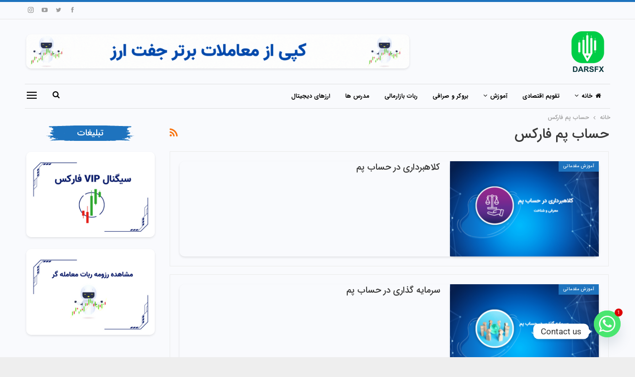

--- FILE ---
content_type: text/html; charset=UTF-8
request_url: https://darsfx.com/tag/%D8%AD%D8%B3%D8%A7%D8%A8-%D9%BE%D9%85-%D9%81%D8%A7%D8%B1%DA%A9%D8%B3/
body_size: 25852
content:
<!DOCTYPE html>
<!--[if IE 8]><html class="ie ie8" dir="rtl" lang="fa-IR"> <![endif]-->
<!--[if IE 9]><html class="ie ie9" dir="rtl" lang="fa-IR"> <![endif]-->
<!--[if gt IE 9]><!--><html dir="rtl" lang="fa-IR"> <!--<![endif]--><head><meta charset="UTF-8"><meta http-equiv="X-UA-Compatible" content="IE=edge"><meta name="viewport" content="width=device-width, initial-scale=1.0"><link rel="pingback" href="https://darsfx.com/xmlrpc.php"/><meta name='robots' content='index, follow, max-image-preview:large, max-snippet:-1, max-video-preview:-1' /><title>بایگانی‌های حساب پم فارکس - DarsFX</title><link rel="canonical" href="https://darsfx.com/tag/حساب-پم-فارکس/" /><meta property="og:locale" content="fa_IR" /><meta property="og:type" content="article" /><meta property="og:title" content="بایگانی‌های حساب پم فارکس - DarsFX" /><meta property="og:url" content="https://darsfx.com/tag/حساب-پم-فارکس/" /><meta property="og:site_name" content="DarsFX" /><meta name="twitter:card" content="summary_large_image" /> <script type="application/ld+json" class="yoast-schema-graph">{"@context":"https://schema.org","@graph":[{"@type":"CollectionPage","@id":"https://darsfx.com/tag/%d8%ad%d8%b3%d8%a7%d8%a8-%d9%be%d9%85-%d9%81%d8%a7%d8%b1%da%a9%d8%b3/","url":"https://darsfx.com/tag/%d8%ad%d8%b3%d8%a7%d8%a8-%d9%be%d9%85-%d9%81%d8%a7%d8%b1%da%a9%d8%b3/","name":"بایگانی‌های حساب پم فارکس - DarsFX","isPartOf":{"@id":"https://darsfx.com/#website"},"primaryImageOfPage":{"@id":"https://darsfx.com/tag/%d8%ad%d8%b3%d8%a7%d8%a8-%d9%be%d9%85-%d9%81%d8%a7%d8%b1%da%a9%d8%b3/#primaryimage"},"image":{"@id":"https://darsfx.com/tag/%d8%ad%d8%b3%d8%a7%d8%a8-%d9%be%d9%85-%d9%81%d8%a7%d8%b1%da%a9%d8%b3/#primaryimage"},"thumbnailUrl":"https://darsfx.com/wp-content/uploads/2023/01/کلاهبراری-در-حساب-پم-1.png","breadcrumb":{"@id":"https://darsfx.com/tag/%d8%ad%d8%b3%d8%a7%d8%a8-%d9%be%d9%85-%d9%81%d8%a7%d8%b1%da%a9%d8%b3/#breadcrumb"},"inLanguage":"fa-IR"},{"@type":"ImageObject","inLanguage":"fa-IR","@id":"https://darsfx.com/tag/%d8%ad%d8%b3%d8%a7%d8%a8-%d9%be%d9%85-%d9%81%d8%a7%d8%b1%da%a9%d8%b3/#primaryimage","url":"https://darsfx.com/wp-content/uploads/2023/01/کلاهبراری-در-حساب-پم-1.png","contentUrl":"https://darsfx.com/wp-content/uploads/2023/01/کلاهبراری-در-حساب-پم-1.png","width":750,"height":430,"caption":"کلاهبراری در حساب پم"},{"@type":"BreadcrumbList","@id":"https://darsfx.com/tag/%d8%ad%d8%b3%d8%a7%d8%a8-%d9%be%d9%85-%d9%81%d8%a7%d8%b1%da%a9%d8%b3/#breadcrumb","itemListElement":[{"@type":"ListItem","position":1,"name":"خانه","item":"https://darsfx.com/"},{"@type":"ListItem","position":2,"name":"حساب پم فارکس"}]},{"@type":"WebSite","@id":"https://darsfx.com/#website","url":"https://darsfx.com/","name":"DarsFX","description":"هر آنچه میخواهید به بهترین شکل برایتان محیا میکنیم ","publisher":{"@id":"https://darsfx.com/#organization"},"potentialAction":[{"@type":"SearchAction","target":{"@type":"EntryPoint","urlTemplate":"https://darsfx.com/?s={search_term_string}"},"query-input":{"@type":"PropertyValueSpecification","valueRequired":true,"valueName":"search_term_string"}}],"inLanguage":"fa-IR"},{"@type":"Organization","@id":"https://darsfx.com/#organization","name":"DarsFX","url":"https://darsfx.com/","logo":{"@type":"ImageObject","inLanguage":"fa-IR","@id":"https://darsfx.com/#/schema/logo/image/","url":"https://darsfx.com/wp-content/uploads/2022/08/90.90.png","contentUrl":"https://darsfx.com/wp-content/uploads/2022/08/90.90.png","width":90,"height":90,"caption":"DarsFX"},"image":{"@id":"https://darsfx.com/#/schema/logo/image/"}}]}</script> <link rel='dns-prefetch' href='//c.mql5.com' /><link rel='dns-prefetch' href='//fonts.googleapis.com' /><link rel="alternate" type="application/rss+xml" title="DarsFX &raquo; خوراک" href="https://darsfx.com/feed/" /><link rel="alternate" type="application/rss+xml" title="DarsFX &raquo; خوراک دیدگاه‌ها" href="https://darsfx.com/comments/feed/" /><link rel="alternate" type="application/rss+xml" title="DarsFX &raquo; حساب پم فارکس خوراک برچسب" href="https://darsfx.com/tag/%d8%ad%d8%b3%d8%a7%d8%a8-%d9%be%d9%85-%d9%81%d8%a7%d8%b1%da%a9%d8%b3/feed/" /><style id='wp-img-auto-sizes-contain-inline-css' type='text/css'>img:is([sizes=auto i],[sizes^="auto," i]){contain-intrinsic-size:3000px 1500px}</style><link data-optimized="1" rel='stylesheet' id='wp-block-library-rtl-css' href='https://darsfx.com/wp-content/litespeed/css/f5821080422421bfc48b2189902e8d19.css?ver=0361c' type='text/css' media='all' /><style id='wp-block-list-inline-css' type='text/css'>ol,ul{box-sizing:border-box}:root :where(.wp-block-list.has-background){padding:1.25em 2.375em}</style><style id='global-styles-inline-css' type='text/css'>:root{--wp--preset--aspect-ratio--square:1;--wp--preset--aspect-ratio--4-3:4/3;--wp--preset--aspect-ratio--3-4:3/4;--wp--preset--aspect-ratio--3-2:3/2;--wp--preset--aspect-ratio--2-3:2/3;--wp--preset--aspect-ratio--16-9:16/9;--wp--preset--aspect-ratio--9-16:9/16;--wp--preset--color--black:#000000;--wp--preset--color--cyan-bluish-gray:#abb8c3;--wp--preset--color--white:#ffffff;--wp--preset--color--pale-pink:#f78da7;--wp--preset--color--vivid-red:#cf2e2e;--wp--preset--color--luminous-vivid-orange:#ff6900;--wp--preset--color--luminous-vivid-amber:#fcb900;--wp--preset--color--light-green-cyan:#7bdcb5;--wp--preset--color--vivid-green-cyan:#00d084;--wp--preset--color--pale-cyan-blue:#8ed1fc;--wp--preset--color--vivid-cyan-blue:#0693e3;--wp--preset--color--vivid-purple:#9b51e0;--wp--preset--gradient--vivid-cyan-blue-to-vivid-purple:linear-gradient(135deg,rgb(6,147,227) 0%,rgb(155,81,224) 100%);--wp--preset--gradient--light-green-cyan-to-vivid-green-cyan:linear-gradient(135deg,rgb(122,220,180) 0%,rgb(0,208,130) 100%);--wp--preset--gradient--luminous-vivid-amber-to-luminous-vivid-orange:linear-gradient(135deg,rgb(252,185,0) 0%,rgb(255,105,0) 100%);--wp--preset--gradient--luminous-vivid-orange-to-vivid-red:linear-gradient(135deg,rgb(255,105,0) 0%,rgb(207,46,46) 100%);--wp--preset--gradient--very-light-gray-to-cyan-bluish-gray:linear-gradient(135deg,rgb(238,238,238) 0%,rgb(169,184,195) 100%);--wp--preset--gradient--cool-to-warm-spectrum:linear-gradient(135deg,rgb(74,234,220) 0%,rgb(151,120,209) 20%,rgb(207,42,186) 40%,rgb(238,44,130) 60%,rgb(251,105,98) 80%,rgb(254,248,76) 100%);--wp--preset--gradient--blush-light-purple:linear-gradient(135deg,rgb(255,206,236) 0%,rgb(152,150,240) 100%);--wp--preset--gradient--blush-bordeaux:linear-gradient(135deg,rgb(254,205,165) 0%,rgb(254,45,45) 50%,rgb(107,0,62) 100%);--wp--preset--gradient--luminous-dusk:linear-gradient(135deg,rgb(255,203,112) 0%,rgb(199,81,192) 50%,rgb(65,88,208) 100%);--wp--preset--gradient--pale-ocean:linear-gradient(135deg,rgb(255,245,203) 0%,rgb(182,227,212) 50%,rgb(51,167,181) 100%);--wp--preset--gradient--electric-grass:linear-gradient(135deg,rgb(202,248,128) 0%,rgb(113,206,126) 100%);--wp--preset--gradient--midnight:linear-gradient(135deg,rgb(2,3,129) 0%,rgb(40,116,252) 100%);--wp--preset--font-size--small:13px;--wp--preset--font-size--medium:20px;--wp--preset--font-size--large:36px;--wp--preset--font-size--x-large:42px;--wp--preset--spacing--20:0.44rem;--wp--preset--spacing--30:0.67rem;--wp--preset--spacing--40:1rem;--wp--preset--spacing--50:1.5rem;--wp--preset--spacing--60:2.25rem;--wp--preset--spacing--70:3.38rem;--wp--preset--spacing--80:5.06rem;--wp--preset--shadow--natural:6px 6px 9px rgba(0, 0, 0, 0.2);--wp--preset--shadow--deep:12px 12px 50px rgba(0, 0, 0, 0.4);--wp--preset--shadow--sharp:6px 6px 0px rgba(0, 0, 0, 0.2);--wp--preset--shadow--outlined:6px 6px 0px -3px rgb(255, 255, 255), 6px 6px rgb(0, 0, 0);--wp--preset--shadow--crisp:6px 6px 0px rgb(0, 0, 0)}:where(.is-layout-flex){gap:.5em}:where(.is-layout-grid){gap:.5em}body .is-layout-flex{display:flex}.is-layout-flex{flex-wrap:wrap;align-items:center}.is-layout-flex>:is(*,div){margin:0}body .is-layout-grid{display:grid}.is-layout-grid>:is(*,div){margin:0}:where(.wp-block-columns.is-layout-flex){gap:2em}:where(.wp-block-columns.is-layout-grid){gap:2em}:where(.wp-block-post-template.is-layout-flex){gap:1.25em}:where(.wp-block-post-template.is-layout-grid){gap:1.25em}.has-black-color{color:var(--wp--preset--color--black)!important}.has-cyan-bluish-gray-color{color:var(--wp--preset--color--cyan-bluish-gray)!important}.has-white-color{color:var(--wp--preset--color--white)!important}.has-pale-pink-color{color:var(--wp--preset--color--pale-pink)!important}.has-vivid-red-color{color:var(--wp--preset--color--vivid-red)!important}.has-luminous-vivid-orange-color{color:var(--wp--preset--color--luminous-vivid-orange)!important}.has-luminous-vivid-amber-color{color:var(--wp--preset--color--luminous-vivid-amber)!important}.has-light-green-cyan-color{color:var(--wp--preset--color--light-green-cyan)!important}.has-vivid-green-cyan-color{color:var(--wp--preset--color--vivid-green-cyan)!important}.has-pale-cyan-blue-color{color:var(--wp--preset--color--pale-cyan-blue)!important}.has-vivid-cyan-blue-color{color:var(--wp--preset--color--vivid-cyan-blue)!important}.has-vivid-purple-color{color:var(--wp--preset--color--vivid-purple)!important}.has-black-background-color{background-color:var(--wp--preset--color--black)!important}.has-cyan-bluish-gray-background-color{background-color:var(--wp--preset--color--cyan-bluish-gray)!important}.has-white-background-color{background-color:var(--wp--preset--color--white)!important}.has-pale-pink-background-color{background-color:var(--wp--preset--color--pale-pink)!important}.has-vivid-red-background-color{background-color:var(--wp--preset--color--vivid-red)!important}.has-luminous-vivid-orange-background-color{background-color:var(--wp--preset--color--luminous-vivid-orange)!important}.has-luminous-vivid-amber-background-color{background-color:var(--wp--preset--color--luminous-vivid-amber)!important}.has-light-green-cyan-background-color{background-color:var(--wp--preset--color--light-green-cyan)!important}.has-vivid-green-cyan-background-color{background-color:var(--wp--preset--color--vivid-green-cyan)!important}.has-pale-cyan-blue-background-color{background-color:var(--wp--preset--color--pale-cyan-blue)!important}.has-vivid-cyan-blue-background-color{background-color:var(--wp--preset--color--vivid-cyan-blue)!important}.has-vivid-purple-background-color{background-color:var(--wp--preset--color--vivid-purple)!important}.has-black-border-color{border-color:var(--wp--preset--color--black)!important}.has-cyan-bluish-gray-border-color{border-color:var(--wp--preset--color--cyan-bluish-gray)!important}.has-white-border-color{border-color:var(--wp--preset--color--white)!important}.has-pale-pink-border-color{border-color:var(--wp--preset--color--pale-pink)!important}.has-vivid-red-border-color{border-color:var(--wp--preset--color--vivid-red)!important}.has-luminous-vivid-orange-border-color{border-color:var(--wp--preset--color--luminous-vivid-orange)!important}.has-luminous-vivid-amber-border-color{border-color:var(--wp--preset--color--luminous-vivid-amber)!important}.has-light-green-cyan-border-color{border-color:var(--wp--preset--color--light-green-cyan)!important}.has-vivid-green-cyan-border-color{border-color:var(--wp--preset--color--vivid-green-cyan)!important}.has-pale-cyan-blue-border-color{border-color:var(--wp--preset--color--pale-cyan-blue)!important}.has-vivid-cyan-blue-border-color{border-color:var(--wp--preset--color--vivid-cyan-blue)!important}.has-vivid-purple-border-color{border-color:var(--wp--preset--color--vivid-purple)!important}.has-vivid-cyan-blue-to-vivid-purple-gradient-background{background:var(--wp--preset--gradient--vivid-cyan-blue-to-vivid-purple)!important}.has-light-green-cyan-to-vivid-green-cyan-gradient-background{background:var(--wp--preset--gradient--light-green-cyan-to-vivid-green-cyan)!important}.has-luminous-vivid-amber-to-luminous-vivid-orange-gradient-background{background:var(--wp--preset--gradient--luminous-vivid-amber-to-luminous-vivid-orange)!important}.has-luminous-vivid-orange-to-vivid-red-gradient-background{background:var(--wp--preset--gradient--luminous-vivid-orange-to-vivid-red)!important}.has-very-light-gray-to-cyan-bluish-gray-gradient-background{background:var(--wp--preset--gradient--very-light-gray-to-cyan-bluish-gray)!important}.has-cool-to-warm-spectrum-gradient-background{background:var(--wp--preset--gradient--cool-to-warm-spectrum)!important}.has-blush-light-purple-gradient-background{background:var(--wp--preset--gradient--blush-light-purple)!important}.has-blush-bordeaux-gradient-background{background:var(--wp--preset--gradient--blush-bordeaux)!important}.has-luminous-dusk-gradient-background{background:var(--wp--preset--gradient--luminous-dusk)!important}.has-pale-ocean-gradient-background{background:var(--wp--preset--gradient--pale-ocean)!important}.has-electric-grass-gradient-background{background:var(--wp--preset--gradient--electric-grass)!important}.has-midnight-gradient-background{background:var(--wp--preset--gradient--midnight)!important}.has-small-font-size{font-size:var(--wp--preset--font-size--small)!important}.has-medium-font-size{font-size:var(--wp--preset--font-size--medium)!important}.has-large-font-size{font-size:var(--wp--preset--font-size--large)!important}.has-x-large-font-size{font-size:var(--wp--preset--font-size--x-large)!important}</style><style id='classic-theme-styles-inline-css' type='text/css'>/*! This file is auto-generated */
.wp-block-button__link{color:#fff;background-color:#32373c;border-radius:9999px;box-shadow:none;text-decoration:none;padding:calc(.667em + 2px) calc(1.333em + 2px);font-size:1.125em}.wp-block-file__button{background:#32373c;color:#fff;text-decoration:none}</style><link data-optimized="1" rel='stylesheet' id='wp-components-rtl-css' href='https://darsfx.com/wp-content/litespeed/css/2af673bfefb5a99299a321a119111690.css?ver=fd577' type='text/css' media='all' /><link data-optimized="1" rel='stylesheet' id='wp-preferences-css' href='https://darsfx.com/wp-content/litespeed/css/8cc01ae1aea97f92bc12f8f1efcaf86a.css?ver=efbe5' type='text/css' media='all' /><link data-optimized="1" rel='stylesheet' id='wp-block-editor-rtl-css' href='https://darsfx.com/wp-content/litespeed/css/b7b160aad4d3d49db57b813b5dd6c536.css?ver=6ffe9' type='text/css' media='all' /><link data-optimized="1" rel='stylesheet' id='wp-reusable-blocks-rtl-css' href='https://darsfx.com/wp-content/litespeed/css/1b8fe193c9aecd380541d89162b5b60e.css?ver=609b6' type='text/css' media='all' /><link data-optimized="1" rel='stylesheet' id='wp-patterns-rtl-css' href='https://darsfx.com/wp-content/litespeed/css/2bc36f93142da15566bd7eeeb33ba1ab.css?ver=2ed83' type='text/css' media='all' /><link data-optimized="1" rel='stylesheet' id='wp-editor-rtl-css' href='https://darsfx.com/wp-content/litespeed/css/4b43a9aef6a0f0726fa2d610d54bf4af.css?ver=d9576' type='text/css' media='all' /><link data-optimized="1" rel='stylesheet' id='tradays-block-style-css-css' href='https://darsfx.com/wp-content/litespeed/css/aebfa85c4d4a63cb182ddd98528085fb.css?ver=e8373' type='text/css' media='all' /><link data-optimized="1" rel='stylesheet' id='bbp-default-css' href='https://darsfx.com/wp-content/litespeed/css/2b2fb12d31515fcd88d577ba037e15a1.css?ver=a8119' type='text/css' media='all' /><link data-optimized="1" rel='stylesheet' id='bbp-default-rtl-css' href='https://darsfx.com/wp-content/litespeed/css/2c7b5de2797f96fcb62b4bb82d32ba29.css?ver=f0bff' type='text/css' media='all' /><link data-optimized="1" rel='stylesheet' id='chaty-front-css-css' href='https://darsfx.com/wp-content/litespeed/css/d23726b533ddf959ef7b87603f2ac305.css?ver=e10c0' type='text/css' media='all' /><link data-optimized="1" rel='stylesheet' id='js_composer_front-css' href='https://darsfx.com/wp-content/litespeed/css/1fd67234f6c4d4f08740b8f5fb8d543a.css?ver=a0aca' type='text/css' media='all' /><link data-optimized="1" rel='stylesheet' id='better-framework-main-fonts-css' href='https://darsfx.com/wp-content/litespeed/css/5f70069a38e22e2da99401f6b0bce702.css?ver=ce702' type='text/css' media='all' /> <script type="text/javascript" src="https://darsfx.com/wp-includes/js/jquery/jquery.min.js?ver=3.7.1" id="jquery-core-js"></script> <link rel="https://api.w.org/" href="https://darsfx.com/wp-json/" /><link rel="alternate" title="JSON" type="application/json" href="https://darsfx.com/wp-json/wp/v2/tags/78" /><link rel="EditURI" type="application/rsd+xml" title="RSD" href="https://darsfx.com/xmlrpc.php?rsd" /><meta name="generator" content="WordPress 6.9" /><meta http-equiv='x-dns-prefetch-control' content='on' />
 <script async src="https://www.googletagmanager.com/gtag/js?id=G-23SKXVKV7M"></script> <script>window.dataLayer = window.dataLayer || [];
  function gtag(){dataLayer.push(arguments);}
  gtag('js', new Date());

  gtag('config', 'G-23SKXVKV7M');</script><meta name="generator" content="Powered by WPBakery Page Builder - drag and drop page builder for WordPress."/> <script type="application/ld+json">{
    "@context": "http://schema.org/",
    "@type": "Organization",
    "@id": "#organization",
    "logo": {
        "@type": "ImageObject",
        "url": "https://darsfx.com/wp-content/uploads/2022/08/90.90.png"
    },
    "url": "https://darsfx.com/",
    "name": "DarsFX",
    "description": "\u0647\u0631 \u0622\u0646\u0686\u0647 \u0645\u06cc\u062e\u0648\u0627\u0647\u06cc\u062f \u0628\u0647 \u0628\u0647\u062a\u0631\u06cc\u0646 \u0634\u06a9\u0644 \u0628\u0631\u0627\u06cc\u062a\u0627\u0646 \u0645\u062d\u06cc\u0627 \u0645\u06cc\u06a9\u0646\u06cc\u0645 "
}</script> <script type="application/ld+json">{
    "@context": "http://schema.org/",
    "@type": "WebSite",
    "name": "DarsFX",
    "alternateName": "\u0647\u0631 \u0622\u0646\u0686\u0647 \u0645\u06cc\u062e\u0648\u0627\u0647\u06cc\u062f \u0628\u0647 \u0628\u0647\u062a\u0631\u06cc\u0646 \u0634\u06a9\u0644 \u0628\u0631\u0627\u06cc\u062a\u0627\u0646 \u0645\u062d\u06cc\u0627 \u0645\u06cc\u06a9\u0646\u06cc\u0645 ",
    "url": "https://darsfx.com/"
}</script> <link data-optimized="1" rel='stylesheet' id='bs-icons' href='https://darsfx.com/wp-content/litespeed/css/7021ea25702f11867add46bb9894f85c.css?ver=4f85c' type='text/css' media='all' /><link data-optimized="1" rel='stylesheet' id='better-social-counter' href='https://darsfx.com/wp-content/litespeed/css/49898d9382f6a26968eb6283a9a04f57.css?ver=04f57' type='text/css' media='all' /><link data-optimized="1" rel='stylesheet' id='better-social-counter-rtl' href='https://darsfx.com/wp-content/litespeed/css/db02b3135ccf89c4708ec5bd2c9fab80.css?ver=fab80' type='text/css' media='all' /><link data-optimized="1" rel='stylesheet' id='bf-slick' href='https://darsfx.com/wp-content/litespeed/css/95e85b9fef3b465a5936a86e5c056cb3.css?ver=56cb3' type='text/css' media='all' /><link data-optimized="1" rel='stylesheet' id='fontawesome' href='https://darsfx.com/wp-content/litespeed/css/85e498ac92816a13a0284d355a48f2e4.css?ver=8f2e4' type='text/css' media='all' /><link data-optimized="1" rel='stylesheet' id='br-numbers' href='https://darsfx.com/wp-content/litespeed/css/659b7236f6b27123f07d7bdf24a34d33.css?ver=34d33' type='text/css' media='all' /><link data-optimized="1" rel='stylesheet' id='better-reviews' href='https://darsfx.com/wp-content/litespeed/css/28f5b1e11ac07c81e77a54af8f19f824.css?ver=9f824' type='text/css' media='all' /><link data-optimized="1" rel='stylesheet' id='better-reviews-rtl' href='https://darsfx.com/wp-content/litespeed/css/bc8048ae3250f1b4cf4788280a0247d5.css?ver=247d5' type='text/css' media='all' /><link data-optimized="1" rel='stylesheet' id='financial-pack-pro-rtl' href='https://darsfx.com/wp-content/litespeed/css/c1bcb9e8d4a70757de3ea585b5d296dc.css?ver=296dc' type='text/css' media='all' /><link data-optimized="1" rel='stylesheet' id='pretty-photo' href='https://darsfx.com/wp-content/litespeed/css/2bc6179c2537cbe0216df6e890ccd067.css?ver=cd067' type='text/css' media='all' /><link data-optimized="1" rel='stylesheet' id='theme-libs' href='https://darsfx.com/wp-content/litespeed/css/634ed83eb2c96c41485d17360b53a094.css?ver=3a094' type='text/css' media='all' /><link data-optimized="1" rel='stylesheet' id='publisher' href='https://darsfx.com/wp-content/litespeed/css/9d85292f7d7fefe6daf782234056dea1.css?ver=6dea1' type='text/css' media='all' /><link data-optimized="1" rel='stylesheet' id='publisher-rtl' href='https://darsfx.com/wp-content/litespeed/css/9120c818483c39eff9667bdebe4ec043.css?ver=ec043' type='text/css' media='all' /><link data-optimized="1" rel='stylesheet' id='publisher-theme-online-magazine' href='https://darsfx.com/wp-content/litespeed/css/42ac5a87ac10e075b9349f7388fa722c.css?ver=a722c' type='text/css' media='all' /><link data-optimized="1" rel='stylesheet' id='7.11.0-1708677011' href='https://darsfx.com/wp-content/litespeed/css/4c8153fe40f6837ebd037cf80ea29973.css?ver=29973' type='text/css' media='all' /><link rel="icon" href="https://darsfx.com/wp-content/uploads/2022/08/cropped-90.90-32x32.png" sizes="32x32" /><link rel="icon" href="https://darsfx.com/wp-content/uploads/2022/08/cropped-90.90-192x192.png" sizes="192x192" /><link rel="apple-touch-icon" href="https://darsfx.com/wp-content/uploads/2022/08/cropped-90.90-180x180.png" /><meta name="msapplication-TileImage" content="https://darsfx.com/wp-content/uploads/2022/08/cropped-90.90-270x270.png" /><style>.archive-title,.bs-listing,.bs-shortcode,.bs-vc-block,.bs-vc-content .better-studio-shortcode,.widget,body.archive .content-column .listing,body.search .content-column .listing{border:none!important;padding:0px!important}.bs-listing-listing-grid-1 .item-inner,.bs-vc-sidebar-column .bs-listing-listing-thumbnail-1,.listing-item-blog-1,.listing-item-blog-5,.bs-shortcode.bs-popular-categories,.bscb-90995.bsb-have-heading-color.bs-listing.bs-listing-listing-thumbnail-2.bs-listing-single-tab.pagination-animate,.bs-shortcode.bs-subscribe-newsletter.bs-feedburner-newsletter.bscb-88757.bsb-have-heading-color{padding:19px!important;border:1px solid #ebebeb!important}.section-heading.sh-t7>.h-text:last-child:first-child,.section-heading.sh-t7>.main-link>.h-text,.section-heading.sh-t7>a:last-child:first-child>.h-text{padding:0 22px 0 24px!important}#content .wpb_alert p:last-child,#content .wpb_text_column :last-child,#content .wpb_text_column p:last-child,.wpb_alert p:last-child,.wpb_text_column :last-child,.wpb_text_column p:last-child{text-align:justify}.archive-title,.bs-listing,.bs-shortcode,.bs-vc-block,.bs-vc-content .better-studio-shortcode,.widget,body.archive .content-column .listing,body.search .content-column .listing,.bs-listing-listing-grid-1 .item-inner,.bs-vc-sidebar-column .bs-listing-listing-thumbnail-1,.listing-item-blog-1,.listing-item-blog-5,.bs-shortcode.bs-popular-categories,.bscb-90995.bsb-have-heading-color.bs-listing.bs-listing-listing-thumbnail-2.bs-listing-single-tab.pagination-animate,.bs-shortcode.bs-subscribe-newsletter.bs-feedburner-newsletter.bscb-88757.bsb-have-heading-color{background:transparent!important}.main-menu.menu>li.menu-term-9:hover>a:before,.main-menu.menu>li.menu-term-9.current-menu-item>a:before,.main-menu.menu>li.menu-term-9.current-menu-parent>a:before,.widget.widget_nav_menu ul.menu li.menu-term-9>a:hover,.widget.widget_nav_menu ul.menu li.current-menu-item.menu-term-9>a,.widget.widget_categories li.cat-item.cat-item-9>a:hover>.post-count,.listing-item-text-1.main-term-9:hover .term-badges.floated .term-badge.term-9 a,.listing-item-tb-2.main-term-9:hover .term-badges.floated .term-badge a,.listing-item.main-term-9:hover a.read-more,.term-badges .term-badge.term-9 a,.archive-title .term-badges span.term-badge.term-9 a:hover,body.category-9 .archive-title .pre-title span,body.category-9 .archive-title .pre-title:after,.bs-pagination.main-term-9 .btn-bs-pagination:hover,.bs-pagination-wrapper.main-term-9 .bs-loading>div,.bs-pagination.main-term-9 .btn-bs-pagination.bs-pagination-in-loading,.bs-slider-controls.main-term-9 .btn-bs-pagination:hover,.bs-slider-controls.main-term-9 .bs-slider-dots .bs-slider-active>.bts-bs-dots-btn,.main-menu.menu>li.menu-term-9>a>.better-custom-badge,.bs-popular-categories .bs-popular-term-item.term-item-9:hover .term-count,.bs-slider-2-item.main-term-9 .term-badges.floated .term-badge a,.bs-slider-3-item.main-term-9 .term-badges.floated .term-badge a,.bs-slider-2-item.main-term-9 .content-container a.read-more:hover,.bs-slider-3-item.main-term-9 .content-container a.read-more:hover,.listing-item.main-term-9 .post-count-badge.pcb-t1.pcb-s1,body.category-9 .archive-title .term-badges span.term-badge a:hover,body.category-9 .back-top,.site-header.site-header .main-menu.menu>li.menu-term-9:hover>a,.site-header.site-header .main-menu.menu>li.menu-term-9.current-menu-item>a,.site-header.site-header .main-menu.menu>li.menu-term-9.current-menu-parent>a,.site-header.site-header .main-menu.menu>li.menu-term-9.current-post-ancestor>a,.site-header.site-header .main-menu.menu>li.menu-term-9 .mega-menu,body.single-prim-cat-9 .archive-title .term-badges span.term-badge a:hover,body.single-prim-cat-9 .back-top,body.single-prim-cat-9 .section-heading.sh-t7 .h-text:before,body.single-prim-cat-9 input[type="submit"],body.single-prim-cat-9 input[type="submit"]:hover,body.single-prim-cat-9 .ajax-search-results:after,body.single-prim-cat-9 .off-canvas-inner:after,body.single-prim-cat-9 .bs-subscribe-newsletter .newsletter-subscribe,body.single-prim-cat-9 .btn-bs-pagination:hover,body.single-prim-cat-9 .entry-terms.post-tags a:hover,.section-heading.sh-t7>.main-link>.main-term-11.h-text:before,.section-heading.sh-t7>a:first-child:last-child>.main-term-11.h-text:before,.section-heading.sh-t7>.main-term-11.h-text:first-child:last-child:before{background-color:#1e73be!important}li#menu-item-446:hover{background-color:#49e670}.archive-title .pre-title{display:none}.listing-mg-5-item .item-content,.item-inner,.featured.clearfix,.listing-item-grid-1 .featured .img-holder,.gqontil .gqontil-container embed,.gqontil .gqontil-container img,.gqontil .gqontil-container object,.listing-item-blog-1 .featured .img-holder.b-loaded,.listing.columns-1 .listing-item{border-radius:10px!important;box-shadow:0 2px 4px 0 rgb(0 0 0 / 10%)}@media(min-width:1200px){.site-header.header-style-2.header-style-2 .main-menu>li>a{padding:0 15px}}</style>
<noscript><style>.wpb_animate_when_almost_visible { opacity: 1; }</style></noscript></head><body class="rtl archive tag tag-78 wp-theme-publisher bs-theme bs-publisher bs-publisher-online-magazine active-light-box active-top-line close-rh page-layout-2-col page-layout-2-col-right boxed active-sticky-sidebar main-menu-sticky-smart main-menu-boxed active-ajax-search  bs-hide-ha wpb-js-composer js-comp-ver-6.7.0 vc_responsive bs-ll-a" dir="rtl"><div class="off-canvas-overlay"></div><div class="off-canvas-container right skin-white"><div class="off-canvas-inner">
<span class="canvas-close"><i></i></span><div class="off-canvas-header"><div class="logo"><a href="https://darsfx.com/">
<img src="https://darsfx.com/wp-content/uploads/2022/08/cropped-90.90-2.png"
alt="DarsFX">
</a></div><div class="site-description">Take a fresh look at your lifestyle.</div></div><div class="off-canvas-search"><form role="search" method="get" action="https://darsfx.com">
<input type="text" name="s" value=""
placeholder="جستجو کردن...">
<i class="fa fa-search"></i></form></div><div class="off-canvas-menu"><div class="off-canvas-menu-fallback"></div></div><div class="off_canvas_footer"><div class="off_canvas_footer-info entry-content"><p></p><div  class="  better-studio-shortcode bsc-clearfix better-social-counter style-button colored in-4-col"><ul class="social-list bsc-clearfix"><li class="social-item facebook"><a href = "https://www.facebook.com/BetterSTU" target = "_blank" > <i class="item-icon bsfi-facebook" ></i><span class="item-title" > Likes </span> </a></li><li class="social-item twitter"><a href = "https://twitter.com/BetterSTU" target = "_blank" > <i class="item-icon bsfi-twitter" ></i><span class="item-title" > Followers </span> </a></li><li class="social-item youtube"><a href = "https://youtube.com/channel/UCrNkHRTRk33C9hzYij4B5ng" target = "_blank" > <i class="item-icon bsfi-youtube" ></i><span class="item-title" > Subscribers </span> </a></li><li class="social-item instagram"><a href = "https://instagram.com/betterstudio" target = "_blank" > <i class="item-icon bsfi-instagram" ></i><span class="item-title" > Followers </span> </a></li></ul></div></div></div></div></div><div class="main-wrap content-main-wrap"><header id="header" class="site-header header-style-2 boxed" itemscope="itemscope" itemtype="https://schema.org/WPHeader"><section class="topbar topbar-style-1 hidden-xs hidden-xs"><div class="content-wrap"><div class="container"><div class="topbar-inner clearfix"><div class="section-links"><div  class="  better-studio-shortcode bsc-clearfix better-social-counter style-button not-colored in-4-col"><ul class="social-list bsc-clearfix"><li class="social-item facebook"><a href = "https://www.facebook.com/BetterSTU" target = "_blank" > <i class="item-icon bsfi-facebook" ></i><span class="item-title" > Likes </span> </a></li><li class="social-item twitter"><a href = "https://twitter.com/BetterSTU" target = "_blank" > <i class="item-icon bsfi-twitter" ></i><span class="item-title" > Followers </span> </a></li><li class="social-item youtube"><a href = "https://youtube.com/channel/UCrNkHRTRk33C9hzYij4B5ng" target = "_blank" > <i class="item-icon bsfi-youtube" ></i><span class="item-title" > Subscribers </span> </a></li><li class="social-item instagram"><a href = "https://instagram.com/betterstudio" target = "_blank" > <i class="item-icon bsfi-instagram" ></i><span class="item-title" > Followers </span> </a></li></ul></div></div><div class="section-menu"><div id="menu-top" class="menu top-menu-wrapper" role="navigation" itemscope="itemscope" itemtype="https://schema.org/SiteNavigationElement"><nav class="top-menu-container"><ul id="top-navigation" class="top-menu menu clearfix bsm-pure"></ul></nav></div></div></div></div></div></section><div class="header-inner"><div class="content-wrap"><div class="container"><div class="row"><div class="row-height"><div class="logo-col col-xs-4"><div class="col-inside"><div id="site-branding" class="site-branding"><p  id="site-title" class="logo h1 img-logo">
<a href="https://darsfx.com/" itemprop="url" rel="home">
<img id="site-logo" src="https://darsfx.com/wp-content/uploads/2022/08/90.90.png"
alt="DarsFX"  /><span class="site-title">DarsFX - هر آنچه میخواهید به بهترین شکل برایتان محیا میکنیم </span>
</a></p></div></div></div><div class="sidebar-col col-xs-8"><div class="col-inside"><aside id="sidebar" class="sidebar" role="complementary" itemscope="itemscope" itemtype="https://schema.org/WPSideBar"><div class="gqontil gqontil-pubadban gqontil-show-desktop gqontil-show-tablet-portrait gqontil-show-tablet-landscape gqontil-show-phone gqontil-loc-header_aside_logo gqontil-align-right gqontil-column-1 gqontil-clearfix no-bg-box-model"><div id="gqontil-35-1989999696" class="gqontil-container gqontil-type-image " itemscope="" itemtype="https://schema.org/WPAdBlock" data-adid="35" data-type="image"><a itemprop="url" class="gqontil-link" href="https://www.mql5.com/en/signals/1825807?source=Unknown" target="_blank" ><img class="gqontil-image" src="https://darsfx.com/wp-content/uploads/2023/04/کپی-از-معاملات-تریدر-حرفه-ای.gif" alt="کپی از معاملات برتر جفت ارز" /></a></div></div></aside></div></div></div></div></div></div></div><div id="menu-main" class="menu main-menu-wrapper show-search-item show-off-canvas menu-actions-btn-width-2" role="navigation" itemscope="itemscope" itemtype="https://schema.org/SiteNavigationElement"><div class="main-menu-inner"><div class="content-wrap"><div class="container"><nav class="main-menu-container"><ul id="main-navigation" class="main-menu menu bsm-pure clearfix"><li id="menu-item-146" class="menu-have-icon menu-icon-type-fontawesome menu-item menu-item-type-post_type menu-item-object-page menu-item-home better-anim-fade menu-item-has-children menu-item-has-mega menu-item-mega-link-3-column menu-item-146"><a href="https://darsfx.com/"><i class="bf-icon  fa fa-home"></i>خانه</a><div class="mega-menu mega-type-link"><div class="content-wrap"><ul class="mega-links columns-3"></ul></div></div></li><li id="menu-item-446" class="menu-item menu-item-type-post_type menu-item-object-page better-anim-fade menu-item-446"><a href="https://darsfx.com/economic-calendar/">تقویم اقتصادی</a></li><li id="menu-item-184" class="menu-item menu-item-type-taxonomy menu-item-object-category menu-item-has-children menu-term-9 better-anim-fade menu-item-184"><a href="https://darsfx.com/category/primary-education/">آموزش</a><ul class="sub-menu"><li id="menu-item-187" class="menu-item menu-item-type-taxonomy menu-item-object-category menu-term-10 better-anim-fade menu-item-187"><a href="https://darsfx.com/category/technical-analysis/">تحلیل تکنیکال</a></li><li id="menu-item-189" class="menu-item menu-item-type-taxonomy menu-item-object-category menu-term-11 better-anim-fade menu-item-189"><a href="https://darsfx.com/category/fundamental-analysis/">تحلیل فاندامنتال</a></li><li id="menu-item-188" class="menu-item menu-item-type-taxonomy menu-item-object-category menu-term-12 better-anim-fade menu-item-188"><a href="https://darsfx.com/category/sentimental-analysis/">تحلیل سنتیمنتال</a></li></ul></li><li id="menu-item-186" class="menu-item menu-item-type-taxonomy menu-item-object-category menu-term-38 better-anim-fade menu-item-186"><a href="https://darsfx.com/category/exchange-brokers/">بروکر و صرافی</a></li><li id="menu-item-190" class="menu-item menu-item-type-taxonomy menu-item-object-category menu-term-14 better-anim-fade menu-item-190"><a href="https://darsfx.com/category/robot-markets/">ربات بازارمالی</a></li><li id="menu-item-191" class="menu-item menu-item-type-taxonomy menu-item-object-category menu-term-8 better-anim-fade menu-item-191"><a href="https://darsfx.com/category/lecturers/">مدرس ها</a></li><li id="menu-item-201" class="menu-item menu-item-type-taxonomy menu-item-object-category menu-term-39 better-anim-fade menu-item-201"><a href="https://darsfx.com/category/cryptocurrency/">ارزهای دیجیتال</a></li></ul><div class="menu-action-buttons width-2"><div class="off-canvas-menu-icon-container off-icon-right"><div class="off-canvas-menu-icon"><div class="off-canvas-menu-icon-el"></div></div></div><div class="search-container close">
<span class="search-handler"><i class="fa fa-search"></i></span><div class="search-box clearfix"><form role="search" method="get" class="search-form clearfix" action="https://darsfx.com">
<input type="search" class="search-field"
placeholder="جستجو کردن..."
value="" name="s"
title="جستجو برای:"
autocomplete="off">
<input type="submit" class="search-submit" value="جستجو کردن"></form></div></div></div></nav></div></div></div></div></header><div class="rh-header clearfix light deferred-block-exclude"><div class="rh-container clearfix"><div class="menu-container close">
<span class="menu-handler"><span class="lines"></span></span></div><div class="logo-container rh-img-logo">
<a href="https://darsfx.com/" itemprop="url" rel="home">
<img src="https://darsfx.com/wp-content/uploads/2022/08/cropped-90.90-2.png"
alt="DarsFX"  />				</a></div></div></div><nav role="navigation" aria-label="Breadcrumbs" class="bf-breadcrumb clearfix bc-top-style"><div class="content-wrap"><div class="container bf-breadcrumb-container"><ul class="bf-breadcrumb-items" itemscope itemtype="http://schema.org/BreadcrumbList"><meta name="numberOfItems" content="2" /><meta name="itemListOrder" content="Ascending" /><li itemprop="itemListElement" itemscope itemtype="http://schema.org/ListItem" class="bf-breadcrumb-item bf-breadcrumb-begin"><a itemprop="item" href="https://darsfx.com" rel="home"><span itemprop="name">خانه</span></a><meta itemprop="position" content="1" /></li><li itemprop="itemListElement" itemscope itemtype="http://schema.org/ListItem" class="bf-breadcrumb-item bf-breadcrumb-end"><span itemprop="name">حساب پم فارکس</span><meta itemprop="item" content="https://darsfx.com/tag/%d8%ad%d8%b3%d8%a7%d8%a8-%d9%be%d9%85-%d9%81%d8%a7%d8%b1%da%a9%d8%b3/"/><meta itemprop="position" content="2" /></li></ul></div></div></nav><div class="content-wrap"><main id="content" class="content-container"><div class="container layout-2-col layout-2-col-1 layout-right-sidebar layout-bc-before"><div class="row main-section"><div class="col-sm-8 content-column"><section class="archive-title tag-title with-action"><div class="pre-title"><span>مرور برچسب</span></div><div class="actions-container">
<a class="rss-link" href="https://darsfx.com/tag/%d8%ad%d8%b3%d8%a7%d8%a8-%d9%be%d9%85-%d9%81%d8%a7%d8%b1%da%a9%d8%b3/feed/"><i class="fa fa-rss"></i></a></div><h1 class="page-heading"><span class="h-title">حساب پم فارکس</span></h1></section><div class="listing listing-blog listing-blog-5 clearfix "><article class="post-894 type-post format-standard has-post-thumbnail   listing-item listing-item-blog  listing-item-blog-5 main-term-9 bsw-9 "><div class="item-inner clearfix"><div class="featured clearfix"><div class="term-badges floated"><span class="term-badge term-9"><a href="https://darsfx.com/category/primary-education/">آموزش مقدماتی</a></span></div>				<a  alt="کلاهبراری در حساب پم" title="کلاهبرداری در حساب پم" data-src="https://darsfx.com/wp-content/uploads/2023/01/کلاهبراری-در-حساب-پم-1-357x210.png" data-bs-srcset="{&quot;baseurl&quot;:&quot;https:\/\/darsfx.com\/wp-content\/uploads\/2023\/01\/&quot;,&quot;sizes&quot;:{&quot;210&quot;:&quot;\u06a9\u0644\u0627\u0647\u0628\u0631\u0627\u0631\u06cc-\u062f\u0631-\u062d\u0633\u0627\u0628-\u067e\u0645-1-210x136.png&quot;,&quot;279&quot;:&quot;\u06a9\u0644\u0627\u0647\u0628\u0631\u0627\u0631\u06cc-\u062f\u0631-\u062d\u0633\u0627\u0628-\u067e\u0645-1-279x220.png&quot;,&quot;357&quot;:&quot;\u06a9\u0644\u0627\u0647\u0628\u0631\u0627\u0631\u06cc-\u062f\u0631-\u062d\u0633\u0627\u0628-\u067e\u0645-1-357x210.png&quot;,&quot;750&quot;:&quot;\u06a9\u0644\u0627\u0647\u0628\u0631\u0627\u0631\u06cc-\u062f\u0631-\u062d\u0633\u0627\u0628-\u067e\u0645-1.png&quot;}}"						class="img-holder" href="https://darsfx.com/primary-education/scam-pamm/"></a></div><h2 class="title">		<a href="https://darsfx.com/primary-education/scam-pamm/" class="post-title post-url">
کلاهبرداری در حساب پم		</a></h2></div></article ><article class="post-728 type-post format-standard has-post-thumbnail   listing-item listing-item-blog  listing-item-blog-5 main-term-9 bsw-9 "><div class="item-inner clearfix"><div class="featured clearfix"><div class="term-badges floated"><span class="term-badge term-9"><a href="https://darsfx.com/category/primary-education/">آموزش مقدماتی</a></span></div>				<a  alt="سرمایه گذاری در حساب پم" title="سرمایه گذاری در حساب پم" data-src="https://darsfx.com/wp-content/uploads/2022/11/سرمایه-گذاری-در-حساب-پم-357x210.png" data-bs-srcset="{&quot;baseurl&quot;:&quot;https:\/\/darsfx.com\/wp-content\/uploads\/2022\/11\/&quot;,&quot;sizes&quot;:{&quot;210&quot;:&quot;\u0633\u0631\u0645\u0627\u06cc\u0647-\u06af\u0630\u0627\u0631\u06cc-\u062f\u0631-\u062d\u0633\u0627\u0628-\u067e\u0645-210x136.png&quot;,&quot;279&quot;:&quot;\u0633\u0631\u0645\u0627\u06cc\u0647-\u06af\u0630\u0627\u0631\u06cc-\u062f\u0631-\u062d\u0633\u0627\u0628-\u067e\u0645-279x220.png&quot;,&quot;357&quot;:&quot;\u0633\u0631\u0645\u0627\u06cc\u0647-\u06af\u0630\u0627\u0631\u06cc-\u062f\u0631-\u062d\u0633\u0627\u0628-\u067e\u0645-357x210.png&quot;,&quot;750&quot;:&quot;\u0633\u0631\u0645\u0627\u06cc\u0647-\u06af\u0630\u0627\u0631\u06cc-\u062f\u0631-\u062d\u0633\u0627\u0628-\u067e\u0645.png&quot;}}"						class="img-holder" href="https://darsfx.com/primary-education/investment-in-pam/"></a></div><h2 class="title">		<a href="https://darsfx.com/primary-education/investment-in-pam/" class="post-title post-url">
سرمایه گذاری در حساب پم		</a></h2></div></article ></div></div><div class="col-sm-4 sidebar-column sidebar-column-primary"><aside id="sidebar-primary-sidebar" class="sidebar" role="complementary" aria-label="سایدبار سایدبار اصلی" itemscope="itemscope" itemtype="https://schema.org/WPSideBar"><div id="gqontil-2" class=" h-ni w-t primary-sidebar-widget widget widget_gqontil"><div class="section-heading sh-t6 sh-s11"><span class="h-text"><svg xmlns="http://www.w3.org/2000/svg" class="sh-svg-l" width="61" height="33"><path d="M10.2 25.4C10.3 25.4 10.3 25.4 10.3 25.4 10.3 25.4 10.3 25.4 10.3 25.4 10.2 25.4 10.2 25.4 10.2 25.4 10.1 25.4 10.2 25.4 10.2 25.4ZM11.1 25.4C11.1 25.4 11.3 25.4 11.4 25.4 11.5 25.4 11.5 25.4 11.5 25.4 11.4 25.4 11.3 25.5 11.1 25.5 11.1 25.5 11 25.4 11.1 25.4ZM11.2 26.8C10.5 26.9 9.7 26.9 8.9 26.9 8.7 26.9 8.5 26.8 8.3 26.8 8.1 26.7 7.8 26.7 7.6 26.7 7.1 26.5 6.7 26.4 6.9 26.2 7 26 7.5 25.9 7.9 25.7 7.9 25.7 7.8 25.7 7.8 25.7 7.9 25.6 8.1 25.6 8.3 25.6 8.7 25.6 8.9 25.5 9.4 25.5 9 25.6 8.9 25.6 8.7 25.7 9.3 25.7 9.9 25.6 10.5 25.7 11.1 25.7 11.6 25.8 11.9 25.9 12.2 26 12.6 26.1 12.3 26.2 12.3 26.3 12.4 26.3 12.4 26.3 12.4 26.4 12.4 26.6 12 26.6L12 26.6C11.8 26.7 11.5 26.8 11.2 26.8ZM8.9 14.7C8.9 14.7 8.8 14.8 8.6 14.8 8.5 14.8 8.4 14.8 8.4 14.7 8.4 14.7 8.5 14.7 8.7 14.6 8.9 14.6 8.9 14.7 8.9 14.7ZM60.2 31.2C60.1 31.2 60 31.2 59.9 31.2 59.6 31.3 59.3 31.3 58.9 31.3 58.6 31.3 58.5 31.4 58.2 31.4 58.1 31.4 58 31.4 57.9 31.4 57.5 31.3 57.1 31.4 56.8 31.4 56.6 31.4 56.5 31.5 56.3 31.5 55.9 31.4 55.5 31.5 55.3 31.6 55.2 31.6 55 31.6 54.9 31.6 54.4 31.5 54.1 31.6 53.8 31.6 53.5 31.7 53.4 31.7 53 31.7 52.6 31.7 52.5 31.8 52.2 31.8 52.1 31.9 52.5 31.9 52.6 31.9 52.6 31.9 52.6 31.9 52.5 31.9 52.2 32 51.7 32 51.3 32.1 51.2 32.1 51.1 32.1 51 32.1 50.9 32 51 32 51.1 32 51.1 32 51.2 32 51.2 32 51.4 31.9 51.7 31.9 51.4 31.8 51.2 31.8 50.9 31.8 50.8 31.9 50.6 32 50.3 32 49.9 32 49.3 32 49 32.1 48.6 32.1 48.6 32.1 48.5 32.2 48.6 32.2 48.9 32.3 48.5 32.3 48.3 32.3 48.2 32.3 48 32.4 47.9 32.3 47.7 32.3 47.7 32.2 47.9 32.2 48.3 32.2 48.3 32.1 48.1 32.1 48 32 48 32 48.2 31.9 48.5 31.9 48.4 31.8 48.1 31.7 48 31.7 48 31.7 47.9 31.7 47.6 31.6 47.6 31.6 47 31.6 46.2 31.6 45.3 31.6 44.5 31.7 43.7 31.7 42.8 31.7 42 31.7 41.1 31.7 40.2 31.8 39.3 31.8 38.9 31.8 38.6 31.7 38.6 31.6 38.7 31.5 38.6 31.5 38.3 31.5 37.8 31.5 37.3 31.5 36.9 31.5 36.6 31.5 36.4 31.5 36.3 31.4 36.3 31.4 36.2 31.3 36.3 31.3 36.4 31.2 36.3 31.1 36.3 31.1 36.2 30.9 36.2 30.9 36.9 30.9 37.3 30.8 37.2 30.8 36.9 30.8 36.7 30.8 36.5 30.8 36.4 30.7 36.3 30.7 36.3 30.7 36.2 30.7 36.1 30.7 36 30.7 36 30.8 36 30.8 35.9 30.8 35.9 30.8 35.6 30.8 35.4 30.9 35.2 30.9 34.7 30.7 34.4 30.6 33.7 30.6 33.6 30.7 33.6 30.7 33.7 30.7 33.8 30.7 33.9 30.8 33.7 30.8 33.5 30.8 33.4 30.8 33.3 30.8 33.2 30.7 33.1 30.7 33 30.7 32.9 30.6 32.7 30.6 32.7 30.7 32.6 30.8 32.5 30.7 32.3 30.7 31.9 30.7 31.5 30.6 31.2 30.7 30.9 30.7 30.5 30.7 30.2 30.7 29.9 30.8 29.8 30.8 29.7 30.7 29.7 30.7 29.7 30.6 29.6 30.6 29.6 30.6 29.5 30.6 29.4 30.6 29.3 30.6 29.2 30.6 29.2 30.6 29.2 30.7 28.9 30.8 28.5 30.8 28.1 30.8 27.7 30.8 27.3 30.8 27 30.8 26.7 30.8 26.5 30.8 26.4 30.7 26.3 30.7 26.1 30.7 25.8 30.6 25.7 30.6 25.6 30.7 25.5 30.9 25.5 30.9 24.8 30.8 24.5 30.8 24.3 30.8 24.2 30.9 24.2 30.9 24.1 31 24 31 23.6 30.9 23.2 30.9 22.9 30.9 22.7 30.8 23 30.8 22.9 30.7 22.2 30.8 22.1 30.8 22 30.9 22 30.9 22 30.9 22 31 22 31 21.9 31.1 21.7 31.1 21.4 31.1 21.3 31 21.4 31 21.5 30.9 21.3 30.9 21.1 30.9 20.9 30.8 20.8 30.9 20.7 30.9 20.3 30.9 19.9 31 19.6 31.1 19.6 31.1 19.5 31.1 19.4 31.1 19.2 31.1 19.2 31.1 19.2 31.1 19.2 31 19.4 31 19.5 30.9 19.5 30.9 19.6 30.9 19.5 30.9 19.4 30.9 19.3 30.9 19.3 30.9 19.1 31 18.6 31 18.6 31.1 18.5 31.2 18 31.3 17.5 31.2 17.3 31.1 17 31.1 16.8 31.1 16.5 31.2 16 31.2 15.7 31.2 15.6 31.3 15.5 31.3 15.4 31.2 15.2 31.2 15.3 31.2 15.5 31.1 15.8 31.1 16 31.1 16.3 31 16.3 31 16.3 31 16.3 31 16.2 30.9 16.1 30.9 16 31 15.6 31 15.1 31 14.5 31 14.2 31 13.7 31 13.5 31 13.3 31.1 12.9 31.2 12.7 31.2 12.4 31.3 12.4 31.3 12.1 31.2 11.9 31.2 11.6 31.2 11.3 31.2 10.9 31.2 11 31.2 10.8 31.3 10.5 31.4 10.3 31.5 9.6 31.5 9.2 31.5 8.9 31.5 8.7 31.4 8.6 31.4 8.4 31.4 8.3 31.4 7.7 31.3 7.2 31.3 6.6 31.4 6.5 31.4 6.4 31.4 6.3 31.3 6.3 31.3 6.4 31.3 6.5 31.3 6.9 31.3 7.2 31.2 7.5 31.2 8.6 31.2 9.4 31 10.5 31.1 10.9 31.1 11.2 31 11 30.9 10.9 30.9 10.8 30.8 10.6 30.8 10.5 30.8 10.3 30.8 10.1 30.8 10 30.8 9.8 30.8 9.7 30.8 10.2 30.7 10.2 30.7 10.3 30.5 10.4 30.4 10.4 30.4 10.5 30.4 10.8 30.3 10.9 30.3 11.3 30.3 11.5 30.3 11.6 30.3 11.6 30.2 11.6 30.2 11.5 30.2 11.4 30.2 11.2 30.1 10.9 30.1 10.7 30.1 10.6 30.1 10.5 30.1 10.5 30.1 10.4 30.1 10.5 30 10.6 30 10.7 30 10.9 30 11.1 30L11.1 30C11.3 30 11.5 30 11.5 29.9 11.6 29.9 11.7 29.9 11.8 29.9 12 29.9 12.2 29.9 12.3 29.9 12.3 29.9 12.5 29.8 12.5 29.8 12.1 29.8 11.8 29.8 11.9 29.6 12 29.6 11.8 29.6 11.7 29.6 11.5 29.6 11.3 29.7 11 29.7 11 29.6 10.9 29.6 10.9 29.6 10.8 29.6 10.9 29.6 11 29.6 11.4 29.5 11.7 29.5 12 29.4 12.1 29.4 12.3 29.4 12.5 29.4 13.1 29.4 13.6 29.3 13.9 29.2 13.9 29.2 14.1 29.1 14.1 29.2 14.2 29.3 14.5 29.2 14.6 29.2 15 29.1 15.4 29.1 15.7 29.1 16.2 29.1 16.7 29.1 17.1 29.1 17 29 17 29 16.9 28.9 16.7 28.9 16.5 28.9 16.5 28.8 17.6 28.7 19 28.7 20.1 28.5 20.9 28.6 21.7 28.5 22.5 28.4 22.7 28.4 22.9 28.4 23.1 28.4 23.3 28.4 23.6 28.4 23.5 28.3 23.4 28.2 23.2 28.2 22.9 28.2 22.5 28.2 22.1 28.2 21.8 28.3 21.5 28.3 21.3 28.3 21 28.3 20.8 28.2 20.4 28.3 20.2 28.3 19.9 28.3 19.7 28.3 19.4 28.3 18.3 28.3 17.2 28.4 16.2 28.4 16.1 28.4 15.9 28.5 15.7 28.4 15.9 28.4 16.2 28.4 16.4 28.3 17.3 28.3 18.2 28.3 19 28.2 19.3 28.2 19.5 28.1 19.8 28.1 20.3 28.1 20.8 28.1 21.3 28.1 21.7 28.1 22.1 27.9 22.7 28 22.7 28 22.8 28 22.8 28 23.1 27.9 23.6 27.9 24.1 27.8 24.3 27.8 24.4 27.7 24.4 27.7 24.2 27.7 24 27.7 23.7 27.7 23.5 27.7 23.3 27.7 23 27.8 22.9 27.8 22.7 27.8 22.6 27.8 22.5 27.7 22.6 27.7 22.7 27.7 22.7 27.7 22.8 27.6 22.8 27.6 22.9 27.6 22.7 27.6 22.6 27.6 22.5 27.6 22.3 27.6 22.3 27.7 22.3 27.8 21.9 27.8 21.5 27.8 20.8 27.9 20.1 27.9 19.4 28 19.1 28 18.8 28 18.9 27.8 18.9 27.8 18.7 27.7 18.6 27.7 18.5 27.6 18.6 27.6 18.9 27.6 18.9 27.6 18.9 27.6 19 27.6 19 27.6 19 27.6 19 27.6 19 27.6 18.9 27.6 18.9 27.6 19.1 27.5 19.2 27.5 18.8 27.4 18.6 27.4 18.5 27.4 18.6 27.3 18.6 27.3 18.6 27.3 18.5 27.2 18.5 27.2 18.5 27.2 18.5 27.2 18.5 27.2 18.5 27.2 18.5 27.2L18.5 27.2C18.5 27.1 18.6 27 19.1 27 19.2 26.9 19.4 27 19.5 26.9 19.6 26.9 19.6 26.9 19.7 26.9 19.6 26.9 19.4 26.9 19.3 26.8 18.9 26.8 18.5 26.8 18.5 26.7 18.5 26.6 18.3 26.6 18 26.6 17.7 26.6 17.5 26.6 17.2 26.6 16.5 26.6 15.7 26.7 15 26.5 15 26.5 14.9 26.5 14.8 26.5 14.8 26.5 14.7 26.5 14.7 26.5 14.7 26.4 14.8 26.4 15 26.4 15.1 26.4 15.1 26.3 15.2 26.3 15.2 26.3 14.8 26.2 14.9 26.2 15 26.1 14.8 26.1 14.7 26.1 14.2 26.1 14.2 26.1 14.6 26 14.9 26 15 25.9 15.2 25.8 15.2 25.8 14.9 25.8 14.8 25.8 14.8 25.7 14.8 25.7 15 25.6 15.5 25.6 15.1 25.5 14.9 25.5 14.7 25.4 14.6 25.4 14.9 25.4 14.8 25.3 14.6 25.3 14.6 25.3 14.7 25.2 14.7 25.2 14.6 25.2 14.6 25.1 14.7 25.1 14.9 25.1 15 25.1 15 25.1 15 25.1 15 25 14.9 25 14.9 24.9 14.6 24.9 14.3 24.9 14 24.9 13.7 25 13.3 25 13.1 25 12.4 25.1 11.6 25.1 11 25.1 10.5 25.2 10 25.2 9.5 25.2 9 25.2 8.5 25.3 8.2 25.4 8.1 25.3 8 25.2 7.8 25.1 7.6 24.9 7.6 24.9 8.2 24.9 8.4 24.9 8.5 24.8 8.3 24.8 7.8 24.8 7.8 24.7 8.1 24.6 8.2 24.6 8.2 24.5 8.1 24.5 7.8 24.5 7.7 24.6 7.4 24.6 7.3 24.6 7.2 24.6 7.2 24.6 7.1 24.6 7.1 24.5 7.2 24.5 7.6 24.5 7.9 24.3 8.5 24.3 8.5 24.2 8.9 24.2 8.9 24.1 8.8 24.1 8.8 24 9 24 9.3 23.9 9.3 23.9 8.8 23.9 8.4 23.8 8.4 23.8 8.7 23.8 8.8 23.7 8.9 23.7 8.9 23.7 8.9 23.7 9 23.6 9 23.6 8.8 23.5 8.8 23.3 9.3 23.3 9.7 23.2 9.2 23.2 9.2 23.1 9.2 23.1 9.4 23.1 9.6 23.1 9.5 23.1 9.4 23.1 9.3 23.1 8.9 23 8.9 23.2 8.7 23.2 8.1 23.1 8.1 23.1 7.5 23.2 7.4 23.2 7.2 23.2 7.1 23.2 6.6 23.1 5.7 23.2 5.4 23 5.4 23 5.3 23 5.3 23 4.9 23 4.4 23 4 23.1 4 23.1 3.9 23.1 3.8 23.1 3.8 23.1 3.8 23.1 3.8 23 3.8 23 3.8 23 3.9 23 4.2 22.9 4.2 22.9 3.8 22.8 3.7 22.8 3.5 22.8 3.5 22.7 3.6 22.7 3.4 22.6 3.2 22.6 2.9 22.6 2.6 22.6 2.4 22.6 2.3 22.6 2.1 22.6 2.2 22.5 2.2 22.5 2.3 22.4 2.5 22.4 2.7 22.4 2.9 22.4 3.1 22.4 3.1 22.4 3.2 22.4 3.2 22.4 3.2 22.4 3.1 22.4 3.2 22.4 3.2 22.2 3.3 22.2 3.8 22.3 4.1 22.3 4.4 22.3 4.7 22.3 4.8 22.3 4.9 22.3 5 22.3 5.1 22.3 5 22.2 4.9 22.2 4.6 22.2 4.4 22.1 3.9 22.1 3.7 22.1 3.6 22.1 3.7 22 3.8 22 3.8 21.9 3.6 21.9 3.4 21.9 3.2 21.9 3.2 22 3.1 22 3 22 2.6 22 2.1 22 1.5 22 1 22.1 0.8 22.1 0.6 22.1 0.4 22.1 0.2 22.1 0 22 0 21.9 0 21.9 0.3 21.8 0.5 21.8 0.8 21.8 1.1 21.8 1.3 21.8 1.8 21.9 2.3 21.9 2.8 21.8 3.5 21.8 4.2 21.8 4.8 21.7 5.4 21.6 5.9 21.5 6.5 21.5 7.1 21.5 7.6 21.4 8.1 21.4 8.4 21.4 8.6 21.4 8.8 21.4 9.2 21.4 9.5 21.3 10 21.3 10.1 21.4 10.2 21.3 10.3 21.3 10.5 21.2 10.7 21.2 11.1 21.3 11.2 21.3 11.3 21.3 11.3 21.2 11.8 21.1 12.3 21.2 12.8 21.1 13.2 21.1 13.6 21.1 14 21.1 14 21 14 21 13.9 21 13.8 20.9 13.8 20.9 14.1 20.8 14.1 20.8 14 20.8 13.9 20.8 13.7 20.8 13.5 20.8 13.5 20.7 13.5 20.7 13.5 20.6 13.8 20.6 14.2 20.6 14.3 20.5 14.6 20.5 14.9 20.4 14.9 20.4 14.7 20.4 14.3 20.3 14.1 20.3 14.1 20.1 14.1 20.1 14.1 20.1 14 20.1 13.6 20 13.7 19.9 13.8 19.9 13.5 19.8 13.1 19.8 12.9 19.7 13 19.7 13.3 19.7 13.5 19.6 13.8 19.6 13.7 19.5 13.5 19.5 12.7 19.5 12.7 19.4 12.7 19.2 12.7 19.2 12.6 19.2 12.6 19.2 12.2 19.1 12.4 18.9 12.2 18.8 12 18.7 11.8 18.7 11.6 18.6 11.2 18.5 11.2 18.5 11.6 18.4 11.8 18.4 11.9 18.4 11.9 18.3 11.8 18.3 11.8 18.3 11.7 18.3 11.1 18.4 11 18.4 11 18.2 11 18.2 10.9 18.1 10.6 18.1 10.4 18.1 10.1 18.1 9.9 18.1 9.4 18.1 9.2 18.1 9.2 18 9.2 17.9 9.1 17.9 8.9 17.8 8.7 17.8 8.7 17.7 8.9 17.7 9.1 17.7 9.2 17.7 9.3 17.6 9.4 17.6 9.5 17.5 9.8 17.6 10 17.6 10.1 17.5 10.3 17.5 10.4 17.5 10.4 17.5 10.4 17.4 10.3 17.4 10.2 17.4 10.1 17.4 9.8 17.4 9.6 17.4 9.3 17.4 9.1 17.4 8.8 17.5 8.7 17.4 8.5 17.3 8.9 17.3 9.1 17.3 9.3 17.3 9.5 17.2 9.7 17.2 9.8 17.2 9.9 17.2 9.9 17.1 9.6 17.2 9.3 17.2 8.9 17.2 8.7 17.1 8.5 17.1 8.6 17.1 8.7 17 8.3 16.9 8.3 16.8 8.3 16.7 8.2 16.6 7.6 16.5 7.3 16.5 7.3 16.4 7.6 16.4 7.8 16.4 7.9 16.4 8.1 16.3 8.3 16.3 8.3 16.3 8 16.3 7.6 16.2 7.5 16.1 7.8 16 8 16 8.1 16 8.3 16 8.3 15.9 8.3 15.9 8.3 15.8 8.1 15.8 8 15.8 7.8 15.8 7.3 15.8 7.2 15.7 7.6 15.6 7.9 15.5 8.2 15.4 7.9 15.3 7.9 15.3 7.9 15.3 7.9 15.3 8.3 15.2 8.6 15.1 8.9 15.1 9.1 15 9.4 15 9.6 15.1 9.7 15.1 9.8 15.1 9.9 15.1 10.2 15.1 10.2 15 10.4 15 10.7 14.9 10.7 14.9 10.2 14.8 10.1 14.8 10.1 14.8 10.1 14.8 10.5 14.7 10.8 14.7 11 14.6 11.1 14.5 11.2 14.5 11.4 14.5 12.3 14.4 12.9 14.3 13.8 14.2 14 14.2 14.2 14.2 14.4 14.2 14.7 14.2 14.9 14.2 15.2 14.2 15.5 14.1 15.9 14.1 16.2 14 15.9 14 15.7 14 15.5 13.9 15.4 13.9 15.2 13.9 15 13.9 14.2 13.9 13.5 13.9 12.8 13.9 11.9 14 10.9 14 10 14.1 9.8 14.1 9.7 14.1 9.5 14.1 9.7 14 10 14 10.2 14 11.1 13.9 11.9 13.8 13 13.7 13.7 13.7 14.4 13.6 15.1 13.6 15.8 13.5 16.1 13.4 16.2 13.2 16.2 13.2 16.1 13.2 16 13.2 16 13.2 16 13.2 15.9 13.2 15.9 13.2 15.8 13.2 15.8 13.2 15.8 13.2 15.8 13.2 15.8 13.2 15 13.2 14.1 13.2 13.3 13.2 13.1 13.2 12.8 13.3 12.7 13.2 12.6 13.2 12.5 13.1 12.3 13.1 12 13.1 11.8 13.1 11.7 13 11 12.8 10.4 12.6 10.3 12.3 10.3 12.2 10.3 12.2 10.2 12.2 9.5 11.7 10.1 11.2 11 10.8 11 10.8 11.1 10.8 11.2 10.8 11.4 10.6 12 10.6 12.5 10.6 12.9 10.6 13.3 10.6 13.7 10.6 13.7 10.6 13.7 10.6 13.7 10.6 13.7 10.6 13.7 10.6 13.7 10.6L13.7 10.6 13.7 10.6C13.7 10.6 13.8 10.6 13.8 10.6 13.9 10.5 14.3 10.5 14.4 10.5 14.3 10.4 14 10.4 13.8 10.3 13.4 10.2 13.4 10.2 13.7 10.2 13.9 10.1 14.1 10.1 14.3 10.1 14.4 10 14.5 10 14.3 10 13.6 9.9 13.8 9.7 13.7 9.6 13.6 9.4 13.5 9.3 14.2 9.2 14.3 9.2 14.2 9.2 14.1 9.1 14 9.1 13.8 9.1 13.6 9.1 13.2 9 13.1 9 13.4 8.9 13.7 8.8 13.9 8.8 13.7 8.6 13.7 8.6 13.8 8.5 13.9 8.4 13.8 8.4 13.7 8.4 13.5 8.4 13.4 8.4 13.3 8.4 13.3 8.4 13.3 8.4 13.3 8.3 13.4 8.3 14 8.2 14.6 8.1 15.4 8.1 15.2 8.1 15 8.1 14.9 8 14.9 8 14.8 8 14.8 8 14.2 7.8 14.1 7.7 14.2 7.5 13.9 7.5 13.8 7.4 13.9 7.4 14.2 7.3 14 7.2 14 7.1 14 7.1 14 7.1 14 7 13.9 7 14.3 6.9 14.2 6.8 14 6.8 13.8 6.7 13.7 6.6 13.6 6.6 13.4 6.6 13.2 6.5 13.1 6.5 13.1 6.5 13 6.5 12.8 6.5 12.5 6.5 12.5 6.4 12.5 6.4 12.5 6.4 12.5 6.4 12 6.3 11.7 6.2 11.7 6.1 11.8 6.1 11.6 6 11.6 6 11.6 6 11.5 5.9 11.5 5.9 11.8 5.8 11.5 5.8 11.6 5.7 11.8 5.6 11.7 5.5 11.8 5.5 11.9 5.4 11.8 5.4 11.6 5.4 11.4 5.3 11.2 5.3 11.2 5.3 11.3 5.2 11.2 5.1 11.5 5 11.8 4.9 11.8 4.9 11.5 4.8 11.4 4.8 11.3 4.8 11.4 4.7 11.5 4.7 11.3 4.6 10.9 4.6 10.3 4.6 9.7 4.6 9.1 4.7 8.5 4.7 7.8 4.7 7.4 4.5 7.2 4.5 6.9 4.4 6.7 4.4 6.5 4.3 6.3 4.3 6.4 4.2 6.1 4.2 6.2 4.1 6.2 4.1 6.1 4 5.9 4 5.8 4 5.7 3.9 5.6 3.9 5.6 3.8 5.5 3.7 5.4 3.5 5.5 3.3 5.6 3.1 5.9 2.9 6.2 2.7 6.3 2.6 6.7 2.5 7.2 2.5 9.2 2.4 11.2 2.4 13.1 2.4 14 2.3 14.9 2.3 15.7 2.3 16.7 2.3 17.7 2.3 18.6 2.3 19.2 2.2 19.8 2.2 20.4 2.2 21.1 2.2 21.8 2.2 22.5 2.2L22.6 2.2C22.6 2.2 22.6 2.2 22.6 2.2 22.6 2.2 22.5 2.2 22.5 2.2 22.8 2.1 23.1 2.1 23.4 2.1 24.7 2.1 25.9 2 27.2 2 27.4 2 27.6 2 27.8 2 28.1 1.9 28.5 1.9 28.8 1.9 29.5 1.9 30.2 1.9 30.9 1.9 32.1 1.9 33.2 1.8 34.3 1.8 34.6 1.8 34.9 1.8 35.2 1.7 36.1 1.7 36.9 1.7 37.8 1.7 37.9 1.7 38 1.7 38.1 1.7 39.2 1.6 40.3 1.6 41.4 1.5 42.5 1.5 43.6 1.5 44.7 1.5 45.4 1.5 46.1 1.4 46.8 1.4 47.2 1.4 47.7 1.4 48.1 1.4 48.7 1.3 49.2 1.3 49.8 1.3 50.7 1.3 51.7 1.3 52.5 1.3 53.1 1.2 53.6 1.2 54.1 1.2 54.5 1.2 54.9 1.2 55.4 1.2 55.6 1.2 55.9 1.2 56.2 1.2 56.6 1.2 57.1 1.2 57.6 1.2 58.2 1.1 59.7 1.1 60.3 1.1L60.3 31.1C60.3 31.2 60.2 31.2 60.2 31.2ZM14.4 30C14.4 30 14.4 30 14.4 30 14.4 30 14.4 30 14.4 30 14.4 30 14.4 30 14.4 30ZM12.8 24L12.7 24C12.8 24 12.8 24 12.8 24 12.8 24 12.8 24 12.8 24ZM10.4 16.6C10.4 16.6 10.4 16.6 10.4 16.6 10.4 16.6 10.4 16.6 10.5 16.6 10.5 16.6 10.5 16.6 10.4 16.6ZM14.2 10.6L14.1 10.6 14.2 10.6 14.2 10.6ZM9.6 4.5C9.6 4.5 9.7 4.6 9.6 4.6 9.7 4.6 9.7 4.6 9.7 4.6 9.7 4.6 9.6 4.5 9.6 4.5ZM13.8 16.4C13.8 16.4 13.8 16.4 13.8 16.4 13.8 16.4 13.8 16.4 13.8 16.4L13.8 16.4ZM14.3 14.5C14.2 14.5 14.1 14.5 13.9 14.5 13.6 14.5 13.4 14.6 13.1 14.6 13.2 14.6 13.2 14.5 13.3 14.5 13.7 14.6 14 14.6 14.3 14.5 14.4 14.5 14.4 14.5 14.4 14.5 14.5 14.5 14.7 14.5 14.9 14.5 14.7 14.5 14.5 14.5 14.3 14.5ZM16.7 18.4C16.7 18.4 16.7 18.4 16.7 18.4 16.8 18.4 16.8 18.4 16.8 18.4 16.7 18.4 16.7 18.4 16.7 18.4ZM15.6 18.9C15.4 18.9 15.3 19 15.1 19 14.9 19 14.7 19 14.5 19 14.3 19 14.1 19.1 13.9 19.1 14.3 19.1 14.7 19 15.1 19 15.2 19 15.4 18.9 15.5 18.9 15.5 18.9 15.6 18.9 15.6 18.9 16 18.9 16.5 18.8 16.9 18.8 16.5 18.8 16 18.8 15.6 18.9ZM17.9 18.3C17.9 18.3 17.9 18.3 17.9 18.3L17.9 18.3C17.9 18.3 17.9 18.3 17.9 18.3ZM18.3 20.6C18.3 20.6 18.3 20.6 18.2 20.7 18.2 20.6 18.3 20.6 18.3 20.6L18.3 20.6ZM19 15.6C19.1 15.6 19.2 15.6 19.2 15.6 19.2 15.6 19.2 15.6 19.3 15.6 19.2 15.6 19.1 15.6 19 15.6ZM21.1 27.5C21.2 27.5 21.2 27.5 21.2 27.5 21 27.5 20.9 27.5 20.7 27.5 20.7 27.5 20.7 27.5 20.7 27.5 20.8 27.5 21 27.4 21.1 27.5ZM20.4 26.8C20.4 26.8 20.4 26.8 20.4 26.8 20.4 26.8 20.4 26.8 20.4 26.8 20.4 26.8 20.4 26.8 20.4 26.8ZM20.6 23.2C20.6 23.2 20.7 23.2 20.8 23.2 20.8 23.2 20.9 23.2 20.9 23.2 21 23.2 21 23.2 21.1 23.2 20.9 23.2 20.7 23.2 20.6 23.2ZM21.2 20L21.2 20C21.2 20 21.2 20 21.3 20 21.2 20 21.2 20 21.2 20ZM21.2 24.2C21.3 24.2 21.3 24.3 21.3 24.3 21.3 24.3 21.3 24.2 21.4 24.2 21.3 24.2 21.3 24.2 21.2 24.2ZM24.5 18.7C24.5 18.7 24.5 18.7 24.5 18.7 24.5 18.7 24.5 18.7 24.5 18.7 24.5 18.7 24.5 18.7 24.5 18.7ZM24 14.8C24.1 14.8 24 14.8 24.1 14.8 24 14.8 24 14.8 24 14.8 24 14.8 24 14.8 24 14.8ZM23.1 26.5C23 26.5 22.9 26.5 23 26.6 23 26.6 23 26.5 23.1 26.5ZM22.9 26.6C22.9 26.6 23 26.6 23 26.6 23 26.6 22.9 26.6 22.8 26.6 22.9 26.6 22.9 26.6 22.9 26.6ZM22.5 27.4C22.5 27.4 22.4 27.4 22.4 27.4 22.4 27.4 22.4 27.4 22.4 27.4 22.4 27.4 22.5 27.4 22.5 27.4ZM23 2.3C22.7 2.3 22.4 2.3 22.2 2.3 22.5 2.3 22.8 2.3 23.1 2.3 23.1 2.3 23 2.3 23 2.3ZM24 4.9C23.6 4.9 23.2 5 22.8 5 23.5 5 24.2 5 24.9 4.9 24.6 4.9 24.3 4.9 24 4.9ZM24.1 16.6C24.4 16.6 24.7 16.6 25 16.6 24.7 16.6 24.4 16.6 24.1 16.6ZM25.2 17.9C25.2 17.9 25.2 17.9 25.1 17.9 25.2 17.9 25.3 17.9 25.3 17.9 25.3 17.9 25.3 17.9 25.2 17.9ZM32.2 17.1L32.2 17.1C32.2 17.1 32.1 17.1 32.1 17.1 32.1 17.1 32.2 17.1 32.2 17.1ZM31.6 17.2C31.6 17.2 31.6 17.2 31.6 17.2 31.6 17.2 31.6 17.2 31.6 17.2 31.6 17.2 31.6 17.2 31.6 17.2ZM33 15.5C32.5 15.4 31.9 15.4 31.2 15.4 31.6 15.5 32.1 15.4 32.5 15.4 32.7 15.5 32.9 15.5 33 15.5 33.2 15.5 33.3 15.5 33.4 15.5 33.4 15.4 33.6 15.4 33.7 15.4 33.5 15.4 33.3 15.4 33 15.5ZM33.4 25C33.8 25 34.2 24.9 34.5 24.9 34.6 24.9 34.6 24.9 34.7 24.9 34.3 24.9 33.9 25 33.4 25ZM36.2 16.7C36.3 16.7 36.4 16.7 36.4 16.7 36.5 16.7 36.5 16.7 36.6 16.6 36.4 16.7 36.3 16.6 36.1 16.6 36.1 16.6 36.1 16.7 36.2 16.7ZM35.7 24C35.6 24 35.6 24 35.6 24 35.6 24 35.6 24 35.6 24 35.6 24 35.6 24 35.7 24ZM36.5 1.8C36.1 1.8 35.7 1.9 35.3 1.9 35.7 1.9 36.2 1.8 36.7 1.8 36.6 1.8 36.6 1.8 36.5 1.8ZM36.8 31L36.8 31C36.8 31 36.8 31 36.8 31 36.8 31 36.8 31 36.8 31ZM37.4 31.2C37.4 31.2 37.3 31.2 37.3 31.2 37.1 31.2 36.9 31.2 36.8 31.2 36.9 31.2 37.1 31.2 37.3 31.2 37.4 31.2 37.4 31.2 37.5 31.2 37.5 31.2 37.4 31.2 37.4 31.2ZM38.5 30.8C38.5 30.8 38.5 30.8 38.5 30.8 38.5 30.8 38.6 30.8 38.6 30.8 38.6 30.8 38.6 30.8 38.5 30.8ZM38.4 30.9C38.2 31 38.1 31 38 31 38.3 31 38.7 31 39.1 31 38.8 31 38.6 31 38.4 30.9ZM39.6 31.6C39.7 31.6 39.8 31.7 39.9 31.7 40 31.7 40.3 31.7 40.4 31.7 40.5 31.7 40.5 31.7 40.5 31.7 40.2 31.7 39.8 31.7 39.6 31.6ZM44.3 24.7C44.3 24.7 44.4 24.7 44.4 24.7 44.3 24.7 44.2 24.7 44.1 24.7 44.1 24.7 44.2 24.7 44.3 24.7ZM42 23.9L42 23.9C42 23.9 41.9 23.9 41.8 24 41.9 23.9 42.1 23.9 42.2 23.9 42.1 23.9 42.1 23.9 42 23.9ZM42.3 24C42.3 24 42.2 23.9 42.2 23.9 42.3 23.9 42.4 24 42.4 24 42.4 24 42.4 24 42.3 24ZM42.5 24C42.5 24 42.5 24 42.4 24 42.5 24 42.5 24 42.5 24 42.5 24 42.5 24 42.5 24 42.5 24 42.5 24 42.5 24ZM44.2 1.7C44 1.7 43.9 1.8 43.8 1.8 44.2 1.8 44.6 1.7 45 1.7 44.7 1.7 44.4 1.8 44.2 1.7ZM46.7 1.5C46.7 1.5 46.7 1.5 46.7 1.5L46.7 1.5C46.7 1.5 46.7 1.5 46.7 1.5 46.8 1.5 46.9 1.5 46.9 1.4 46.8 1.5 46.8 1.5 46.7 1.5ZM47.3 31.1C47.2 31.1 47.2 31.1 47.2 31.2 47.2 31.2 47.3 31.2 47.4 31.2 47.3 31.1 47.4 31.1 47.3 31.1ZM49.2 30.9C49.1 30.9 49.1 30.9 49.1 30.9 48.9 31 48.7 31 48.5 31 48.7 31 49 31 49.2 30.9 49.2 30.9 49.2 30.9 49.2 30.9ZM49.6 31.6C49.6 31.6 49.6 31.6 49.7 31.6 49.7 31.6 49.7 31.6 49.7 31.6 49.7 31.6 49.6 31.6 49.6 31.6ZM5.7 13.9C5.7 13.9 5.6 13.9 5.5 13.9 5.4 13.9 5.3 13.9 5.2 13.9 5.2 13.9 5.3 13.9 5.4 13.9 5.5 13.9 5.6 13.9 5.7 13.9ZM4.4 15.3C4.1 15.4 3.8 15.3 3.7 15.3 3.6 15.2 3.7 15.1 4 15.1 4.2 15.1 4.3 15.2 4.6 15.3 4.7 15.3 4.7 15.3 4.6 15.3 4.6 15.3 4.5 15.3 4.4 15.3ZM3.6 14.2C3.6 14.1 3.7 14.1 4 14.1 4 14.1 3.9 14.2 3.6 14.2ZM3.2 14.6C3.3 14.5 3.4 14.4 3.3 14.3 3.2 14.3 3.3 14.3 3.5 14.2 3.6 14.4 3.9 14.5 3.2 14.6ZM0.5 23.1C0.7 23.2 1 23.2 1.4 23.2 1.6 23.1 1.8 23.2 1.9 23.2 2 23.3 2 23.3 1.7 23.3 1.5 23.3 1.2 23.3 1.1 23.4 0.5 23.4 0.1 23.2 0.2 23.1 0.3 23.1 0.4 23.1 0.5 23.1ZM1.6 23.8C1.6 23.8 1.5 23.8 1.5 23.8 1.4 23.8 1.4 23.8 1.4 23.8 1.4 23.8 1.5 23.8 1.6 23.8 1.6 23.8 1.7 23.8 1.6 23.8ZM2.2 23.7C2.2 23.7 2.3 23.7 2.2 23.7 2.2 23.8 2.2 23.8 2.1 23.8 2 23.8 2 23.7 2 23.7 2.1 23.7 2.1 23.7 2.2 23.7ZM3.9 24.5C3.9 24.5 3.8 24.5 3.7 24.5 3.5 24.5 3.4 24.5 3.4 24.5 3.4 24.5 3.5 24.5 3.7 24.5 3.8 24.5 3.9 24.5 3.9 24.5ZM4.6 24.7C4.9 24.7 4.6 24.8 4.5 24.8 4.4 24.9 4.5 24.9 4.2 24.9 4.1 24.9 4 24.8 4.1 24.8 4.2 24.7 4.3 24.7 4.6 24.7ZM5.7 24.5C6 24.5 6.3 24.6 6.3 24.6 6.3 24.7 6.1 24.8 5.8 24.8 5.4 24.8 5 24.7 5 24.6 5 24.6 5.5 24.5 5.7 24.5ZM39.9 33.2C40.1 33.2 40.1 33.2 40.2 33.2 40.2 33.3 40.1 33.3 40 33.3 39.9 33.3 39.8 33.3 39.8 33.3 39.8 33.2 39.8 33.2 39.9 33.2ZM46.2 33.1C46.3 33.1 46.4 33.1 46.5 33.1 46.7 33.1 47 33.1 47.1 33.1 47.3 33.2 47 33.2 47 33.2 46.7 33.1 46.5 33.1 46.2 33.1ZM47.1 33.8C46.7 33.8 46.4 33.9 46.1 33.9 46 33.9 45.9 33.9 45.9 33.8 45.9 33.8 45.9 33.8 46 33.8 46.3 33.8 46.7 33.8 47.1 33.8ZM47.7 33.5C47.9 33.5 48.1 33.5 48.1 33.6 48.1 33.6 48.1 33.6 48 33.6 47.8 33.6 47.6 33.6 47.5 33.6 47.5 33.5 47.6 33.5 47.7 33.5ZM47.8 33.1C47.7 33 47.9 33 48 33 48.1 33 48.2 33 48.3 33 48.3 33.1 48.1 33.1 48.1 33.1 47.9 33.1 47.8 33.1 47.8 33.1ZM49 33.6C49 33.6 49 33.6 49 33.6 49 33.6 49 33.6 48.9 33.6 48.9 33.6 48.9 33.6 48.9 33.6 48.9 33.6 49 33.6 49 33.6ZM49.7 33.8C49.9 33.8 50 33.9 49.9 33.9 49.8 34 48.9 34 48.7 34 48.6 34 48.5 33.9 48.5 33.9 48.5 33.9 48.7 33.8 48.8 33.8 49.1 33.8 49.4 33.9 49.7 33.8ZM50 32.5C50.1 32.5 50.2 32.5 50.2 32.6 50.2 32.6 50.1 32.6 50 32.6 49.9 32.6 49.8 32.6 49.7 32.6 49.8 32.5 49.9 32.5 50 32.5ZM51 32.9C51 32.9 50.9 32.9 50.9 32.8 51.1 32.9 51.3 32.9 51 32.9ZM53.2 31.8C53.3 31.9 53.4 31.9 53.4 31.9 53.4 31.9 53.3 31.9 53.2 31.9 53.1 31.9 53.1 31.9 53 31.9 53.1 31.8 53.1 31.8 53.2 31.8ZM53.1 33.2C53.4 33.2 53.5 33.2 53.5 33.2 53.6 33.3 53.4 33.3 53.3 33.3 53 33.3 52.8 33.3 52.9 33.2 52.9 33.2 53 33.2 53.1 33.2ZM55.1 33C55.1 33.1 54.8 33.1 54.6 33.1 54.4 33.1 54.3 33.1 54.4 33 54.4 33 54.6 32.9 54.8 33 55 33 55.1 33 55.1 33ZM55 33.4C55 33.4 55 33.4 54.9 33.4 54.8 33.4 54.7 33.4 54.8 33.4 54.8 33.4 54.8 33.4 54.9 33.4 54.9 33.4 55 33.4 55 33.4ZM56.7 33.3C56.9 33.3 57.3 33.3 57.3 33.4 57.3 33.4 57 33.5 56.8 33.5 56.4 33.5 56.6 33.4 56.5 33.3 56.5 33.3 56.5 33.3 56.7 33.3Z"/></svg><svg xmlns="http://www.w3.org/2000/svg" class="sh-svg-r" width="61" height="33"><path d="M48.92 25.39C49.06 25.38 49.2 25.4 49.26 25.44 49.29 25.44 49.26 25.47 49.2 25.47 49.03 25.47 48.92 25.44 48.85 25.43 48.8 25.41 48.85 25.39 48.92 25.39ZM49.99 25.38C50.02 25.37 50.05 25.36 50.12 25.36 50.14 25.37 50.19 25.38 50.15 25.39 50.15 25.39 50.09 25.4 50.04 25.41 50.02 25.39 49.99 25.38 49.99 25.38ZM53.43 26.16C53.58 26.36 53.27 26.52 52.67 26.65 52.48 26.7 52.24 26.75 52.03 26.8 51.87 26.85 51.67 26.87 51.44 26.87 50.66 26.88 49.87 26.91 49.11 26.81 48.78 26.76 48.54 26.7 48.32 26.64L48.34 26.64C47.91 26.55 47.96 26.44 47.91 26.32 47.91 26.3 48.04 26.26 47.99 26.24 47.7 26.1 48.13 26.01 48.42 25.91 48.77 25.81 49.21 25.74 49.77 25.68 50.43 25.62 51.03 25.67 51.64 25.7 51.45 25.63 51.27 25.55 50.96 25.5 51.42 25.47 51.65 25.55 52 25.58 52.23 25.61 52.46 25.63 52.48 25.7 52.49 25.72 52.44 25.73 52.43 25.75 52.85 25.87 53.3 25.99 53.43 26.16ZM51.44 14.7C51.44 14.67 51.44 14.63 51.62 14.64 51.8 14.65 51.97 14.68 51.97 14.73 51.97 14.76 51.85 14.79 51.73 14.79 51.52 14.78 51.45 14.74 51.44 14.7ZM59.88 22.08C59.71 22.09 59.5 22.1 59.37 22.07 58.85 21.96 58.24 22.01 57.68 22.03 57.37 22.04 57.22 22.04 57.16 21.97 57.12 21.91 56.94 21.91 56.76 21.92 56.55 21.95 56.48 21.97 56.63 22.02 56.74 22.06 56.63 22.08 56.45 22.08 55.97 22.07 55.75 22.17 55.41 22.21 55.31 22.22 55.24 22.25 55.31 22.29 55.38 22.31 55.51 22.33 55.62 22.31 55.89 22.29 56.2 22.3 56.48 22.27 56.98 22.21 57.14 22.23 57.16 22.36 57.17 22.37 57.14 22.38 57.14 22.39 57.14 22.4 57.17 22.41 57.21 22.42 57.4 22.43 57.63 22.43 57.85 22.44 58.03 22.44 58.1 22.48 58.14 22.51 58.23 22.55 58.06 22.56 57.96 22.59 57.72 22.64 57.44 22.64 57.12 22.64 56.91 22.64 56.7 22.65 56.78 22.71 56.84 22.78 56.66 22.81 56.48 22.84 56.09 22.92 56.09 22.92 56.46 23.02 56.48 23.03 56.5 23.04 56.51 23.05 56.53 23.06 56.51 23.06 56.5 23.07 56.45 23.09 56.35 23.09 56.31 23.07 55.97 22.95 55.43 23.05 55.01 23.01 55 23 54.95 23.01 54.95 23.01 54.62 23.19 53.71 23.06 53.27 23.18 53.14 23.21 52.94 23.19 52.79 23.16 52.23 23.06 52.23 23.06 51.67 23.19 51.39 23.16 51.42 23.05 50.99 23.06 50.91 23.06 50.83 23.07 50.75 23.07 50.89 23.07 51.08 23.08 51.16 23.11 51.16 23.17 50.63 23.21 50.98 23.27 51.49 23.34 51.49 23.45 51.37 23.56 51.29 23.62 51.44 23.67 51.42 23.72 51.45 23.73 51.54 23.74 51.59 23.75 51.92 23.83 51.92 23.83 51.55 23.89 51.06 23.92 51.03 23.93 51.34 24 51.49 24.03 51.49 24.06 51.42 24.1 51.42 24.18 51.78 24.21 51.87 24.27 52.41 24.33 52.67 24.46 53.15 24.53 53.23 24.53 53.23 24.57 53.15 24.59 53.08 24.62 52.99 24.6 52.89 24.6 52.62 24.58 52.51 24.51 52.23 24.5 52.15 24.55 52.11 24.59 52.21 24.61 52.48 24.7 52.48 24.76 52.01 24.82 51.87 24.83 51.97 24.87 52.11 24.88 52.71 24.94 52.71 24.94 52.48 25.06 52.31 25.16 52.21 25.26 52.16 25.39 51.83 25.26 51.31 25.25 50.86 25.21 50.35 25.16 49.79 25.2 49.31 25.14 48.69 25.06 47.88 25.09 47.23 25.01 46.99 24.98 46.62 24.98 46.34 24.94 46.05 24.88 45.73 24.88 45.44 24.94 45.44 24.98 45.37 25.03 45.27 25.07 45.32 25.09 45.37 25.09 45.44 25.11 45.64 25.11 45.73 25.13 45.73 25.18 45.6 25.21 45.6 25.24 45.73 25.27 45.77 25.32 45.54 25.35 45.47 25.38 45.7 25.41 45.59 25.43 45.42 25.47 45.24 25.51 44.8 25.57 45.34 25.65 45.49 25.67 45.57 25.73 45.49 25.78 45.44 25.82 45.16 25.78 45.08 25.84 45.32 25.88 45.42 25.96 45.69 26 46.1 26.07 46.1 26.08 45.67 26.11 45.54 26.13 45.34 26.14 45.41 26.16 45.49 26.23 45.08 26.26 45.11 26.33 45.18 26.35 45.24 26.37 45.31 26.39 45.49 26.41 45.59 26.44 45.6 26.48 45.59 26.49 45.57 26.5 45.52 26.5 45.44 26.5 45.34 26.5 45.31 26.5 44.65 26.65 43.87 26.59 43.13 26.58 42.85 26.58 42.59 26.57 42.32 26.57 42.06 26.57 41.86 26.59 41.85 26.65 41.8 26.76 41.45 26.81 41.07 26.84 40.89 26.85 40.73 26.86 40.66 26.91 40.71 26.91 40.76 26.93 40.81 26.93 40.87 26.99 41.12 26.94 41.2 26.99 41.7 27.03 41.83 27.1 41.81 27.18L41.81 27.19C41.81 27.19 41.81 27.2 41.8 27.2 41.78 27.22 41.83 27.23 41.8 27.25 41.75 27.28 41.73 27.31 41.76 27.34 41.85 27.39 41.76 27.41 41.5 27.43 41.09 27.46 41.24 27.52 41.45 27.57 41.42 27.58 41.35 27.58 41.34 27.57 41.37 27.58 41.34 27.58 41.37 27.58 41.38 27.58 41.4 27.57 41.45 27.57 41.75 27.58 41.86 27.62 41.73 27.69 41.6 27.75 41.42 27.8 41.45 27.85 41.53 27.97 41.24 27.96 40.96 27.96 40.2 27.93 39.47 27.89 38.78 27.84 38.42 27.82 37.99 27.8 38.06 27.68 38.06 27.64 37.86 27.61 37.76 27.58 37.63 27.58 37.38 27.55 37.5 27.63 37.54 27.64 37.61 27.65 37.63 27.67 37.76 27.69 37.82 27.73 37.71 27.75 37.58 27.79 37.44 27.76 37.3 27.76 37.03 27.73 36.85 27.66 36.57 27.68 36.31 27.71 36.14 27.67 35.95 27.66 35.9 27.72 36.03 27.84 36.26 27.85 36.7 27.88 37.18 27.9 37.51 27.98 37.54 27.99 37.61 28 37.64 28 38.2 27.95 38.58 28.07 39.06 28.08 39.54 28.11 40.03 28.13 40.53 28.13 40.81 28.13 41.04 28.17 41.29 28.2 42.13 28.27 43.05 28.27 43.89 28.34 44.14 28.35 44.38 28.38 44.63 28.42 44.45 28.45 44.27 28.44 44.12 28.43 43.08 28.35 41.98 28.35 40.91 28.3 40.66 28.29 40.41 28.28 40.16 28.27 39.88 28.26 39.57 28.22 39.27 28.28 39.06 28.33 38.78 28.29 38.55 28.27 38.2 28.23 37.81 28.22 37.41 28.21 37.1 28.19 36.89 28.24 36.82 28.31 36.75 28.37 37 28.39 37.2 28.42 37.38 28.44 37.58 28.43 37.78 28.44 38.62 28.46 39.37 28.56 40.23 28.55 41.32 28.7 42.69 28.66 43.79 28.81 43.77 28.87 43.58 28.9 43.39 28.92 43.33 28.97 43.28 29.02 43.23 29.07 43.66 29.11 44.12 29.11 44.58 29.12 44.96 29.13 45.37 29.12 45.72 29.19 45.87 29.22 46.08 29.25 46.2 29.16 46.25 29.12 46.39 29.17 46.44 29.19 46.72 29.32 47.22 29.37 47.83 29.37 48.04 29.37 48.24 29.39 48.37 29.42 48.67 29.48 48.95 29.55 49.36 29.57 49.44 29.58 49.51 29.6 49.44 29.63 49.43 29.64 49.34 29.64 49.28 29.65 49.05 29.66 48.83 29.64 48.64 29.62 48.54 29.62 48.37 29.63 48.41 29.64 48.57 29.77 48.26 29.8 47.86 29.8 47.83 29.85 48.01 29.86 48.04 29.9 48.16 29.93 48.36 29.9 48.49 29.93 48.59 29.93 48.69 29.93 48.78 29.93 48.87 29.97 49.06 29.98 49.23 30L49.26 30C49.43 30 49.61 30 49.74 30.03 49.81 30.05 49.89 30.07 49.87 30.09 49.87 30.13 49.74 30.13 49.61 30.14 49.39 30.14 49.16 30.13 48.95 30.16 48.85 30.17 48.74 30.19 48.74 30.22 48.74 30.25 48.85 30.28 49 30.28 49.38 30.28 49.56 30.34 49.79 30.39 49.91 30.42 49.95 30.45 49.99 30.48 50.12 30.68 50.12 30.68 50.66 30.77 50.55 30.82 50.35 30.79 50.2 30.79 50.02 30.79 49.84 30.75 49.71 30.78 49.53 30.83 49.38 30.88 49.28 30.93 49.16 30.99 49.44 31.08 49.81 31.07 50.89 31.04 51.77 31.2 52.81 31.23 53.14 31.24 53.42 31.3 53.79 31.29 53.93 31.28 54.03 31.31 53.99 31.35 53.96 31.37 53.83 31.37 53.75 31.36 53.15 31.29 52.59 31.34 52.01 31.38 51.9 31.39 51.72 31.39 51.67 31.41 51.44 31.52 51.09 31.47 50.71 31.48 49.99 31.48 49.82 31.37 49.48 31.28 49.31 31.24 49.38 31.15 49.05 31.16 48.77 31.16 48.44 31.17 48.21 31.21 47.96 31.25 47.91 31.27 47.61 31.21 47.38 31.15 47.07 31.13 46.86 31.04 46.64 30.97 46.15 31 45.8 31.02 45.24 31.04 44.75 31.04 44.28 30.96 44.2 30.95 44.09 30.95 44.04 30.97 43.99 30.99 43.99 31.02 44.07 31.03 44.28 31.08 44.53 31.12 44.81 31.15 45.03 31.16 45.08 31.19 44.96 31.24 44.85 31.28 44.71 31.26 44.6 31.24 44.28 31.16 43.87 31.16 43.49 31.15 43.28 31.14 43.06 31.15 42.87 31.19 42.36 31.28 41.78 31.25 41.75 31.1 41.71 30.98 41.25 30.96 41.05 30.89 41.04 30.88 40.91 30.88 40.86 30.89 40.76 30.91 40.77 30.93 40.84 30.95 40.92 30.98 41.09 31.01 41.12 31.05 41.14 31.08 41.09 31.1 40.97 31.12 40.84 31.15 40.76 31.13 40.67 31.1 40.41 31.01 40.05 30.95 39.67 30.89 39.54 30.87 39.44 30.82 39.23 30.85 39.03 30.87 38.85 30.91 38.91 30.98 38.98 31.03 38.93 31.08 38.65 31.08 38.42 31.08 38.32 31.03 38.3 30.98 38.29 30.95 38.3 30.91 38.29 30.87 38.22 30.78 38.12 30.75 37.46 30.73 37.3 30.77 37.63 30.82 37.43 30.85 37.1 30.89 36.72 30.93 36.34 30.96 36.23 30.97 36.11 30.94 36.08 30.91 36 30.84 35.8 30.83 35.52 30.84 34.84 30.87 34.84 30.87 34.68 30.72 34.59 30.63 34.55 30.63 34.18 30.68 34.03 30.7 33.88 30.72 33.8 30.76 33.66 30.84 33.34 30.84 33.03 30.83 32.62 30.82 32.2 30.79 31.79 30.78 31.43 30.76 31.1 30.74 31.13 30.63 31.15 30.6 31.05 30.59 30.95 30.6 30.85 30.6 30.74 30.6 30.69 30.63 30.67 30.64 30.65 30.67 30.64 30.69 30.54 30.82 30.46 30.82 30.09 30.74 29.8 30.67 29.4 30.74 29.07 30.67 28.79 30.62 28.4 30.66 28.07 30.71 27.87 30.75 27.67 30.77 27.62 30.67 27.59 30.63 27.41 30.63 27.29 30.67 27.18 30.69 27.1 30.73 26.98 30.76 26.9 30.78 26.78 30.8 26.65 30.78 26.45 30.76 26.55 30.73 26.63 30.7 26.68 30.69 26.72 30.67 26.67 30.65 25.88 30.63 25.6 30.67 25.12 30.89 24.89 30.86 24.76 30.79 24.46 30.79 24.41 30.8 24.33 30.78 24.33 30.78 24.33 30.74 24.21 30.74 24.15 30.72 24.06 30.72 24.05 30.74 23.95 30.75 23.8 30.76 23.62 30.76 23.44 30.77 23.07 30.78 23.06 30.82 23.4 30.9 24.15 30.93 24.11 30.93 24 31.1 23.98 31.15 23.95 31.21 24.01 31.25 24.15 31.32 24 31.37 23.98 31.44 23.91 31.51 23.77 31.52 23.44 31.52 22.98 31.51 22.53 31.52 22.07 31.52 21.77 31.53 21.61 31.53 21.67 31.63 21.77 31.75 21.44 31.81 21.03 31.8 20.12 31.78 19.27 31.74 18.36 31.72 17.5 31.71 16.63 31.71 15.77 31.68 14.98 31.64 14.16 31.64 13.35 31.6 12.76 31.56 12.76 31.56 12.41 31.69 12.36 31.72 12.3 31.73 12.21 31.75 11.88 31.79 11.85 31.85 12.1 31.92 12.3 31.97 12.35 32.03 12.2 32.09 12.06 32.14 12.03 32.18 12.38 32.2 12.62 32.22 12.58 32.27 12.44 32.32 12.3 32.37 12.16 32.34 12.02 32.32 11.84 32.28 11.44 32.28 11.74 32.18 11.8 32.17 11.74 32.14 11.69 32.13 11.34 32.05 11.04 31.96 10.43 31.98 10.06 31.99 9.71 31.98 9.49 31.88 9.38 31.84 9.13 31.78 8.88 31.84 8.62 31.9 8.88 31.94 9.08 31.97 9.13 31.98 9.18 31.98 9.23 31.99 9.33 32 9.43 32.03 9.35 32.06 9.26 32.09 9.12 32.09 9 32.08 8.61 32.04 8.16 32.01 7.81 31.95 7.75 31.93 7.71 31.92 7.73 31.9 7.81 31.85 8.18 31.9 8.16 31.81 7.83 31.81 7.68 31.69 7.37 31.72 6.96 31.75 6.79 31.69 6.54 31.65 6.23 31.58 5.93 31.5 5.46 31.6 5.34 31.62 5.09 31.6 4.99 31.56 4.78 31.47 4.45 31.45 4.06 31.46 3.86 31.46 3.71 31.44 3.56 31.42 3.18 31.36 2.84 31.28 2.37 31.39 2.34 31.39 2.24 31.39 2.16 31.39 1.8 31.39 1.68 31.27 1.39 31.27 1.04 31.26 0.71 31.3 0.38 31.25 0.28 31.22 0.2 31.21 0.15 31.18 0.1 31.16 0.05 31.16 0 31.15L0.01 1.1C0.64 1.08 2.16 1.11 2.77 1.18 3.22 1.24 3.68 1.24 4.15 1.21 4.42 1.19 4.7 1.18 4.96 1.2 5.37 1.24 5.8 1.22 6.21 1.23 6.74 1.23 7.25 1.23 7.78 1.25 8.67 1.3 9.59 1.32 10.5 1.33 11.08 1.34 11.65 1.35 12.2 1.38 12.64 1.39 13.1 1.37 13.5 1.43 14.22 1.42 14.95 1.45 15.66 1.47 16.73 1.52 17.82 1.49 18.91 1.54 20.01 1.58 21.16 1.57 22.2 1.69 22.32 1.7 22.4 1.71 22.5 1.7 23.4 1.67 24.26 1.71 25.13 1.74 25.43 1.76 25.71 1.8 25.97 1.81 27.11 1.84 28.25 1.86 29.39 1.88 30.11 1.9 30.82 1.93 31.55 1.93 31.86 1.94 32.24 1.94 32.53 1.99 32.73 1.99 32.91 1.99 33.11 2 34.38 2.05 35.6 2.11 36.89 2.09 37.23 2.09 37.51 2.12 37.81 2.15 37.79 2.16 37.76 2.16 37.74 2.17 37.74 2.17 37.74 2.17 37.76 2.17L37.81 2.15C38.5 2.16 39.19 2.17 39.88 2.17 40.51 2.17 41.09 2.23 41.7 2.26 42.65 2.29 43.63 2.29 44.6 2.32 45.47 2.34 46.34 2.32 47.19 2.35 49.16 2.41 51.16 2.43 53.1 2.5 53.66 2.52 53.99 2.56 54.14 2.68 54.47 2.89 54.7 3.1 54.85 3.32 54.95 3.49 54.78 3.67 54.75 3.85 54.73 3.89 54.67 3.92 54.54 3.95 54.39 3.99 54.22 4.02 54.14 4.07 54.12 4.14 54.22 4.2 53.96 4.24 54.01 4.31 53.81 4.34 53.66 4.38 53.42 4.43 53.15 4.48 52.95 4.54 52.51 4.68 51.87 4.7 51.22 4.65 50.61 4.61 49.99 4.64 49.39 4.63 49.06 4.63 48.83 4.67 48.92 4.75 48.98 4.79 48.9 4.81 48.8 4.84 48.52 4.9 48.54 4.95 48.85 5.01 49.16 5.07 49 5.17 49.11 5.25 49.16 5.3 48.88 5.33 48.69 5.36 48.49 5.38 48.42 5.42 48.52 5.48 48.65 5.54 48.55 5.63 48.72 5.69 48.83 5.76 48.54 5.84 48.8 5.91 48.85 5.92 48.75 5.96 48.72 5.99 48.69 6.02 48.55 6.05 48.59 6.09 48.65 6.24 48.29 6.32 47.84 6.4 47.84 6.41 47.81 6.42 47.81 6.43 47.81 6.52 47.56 6.53 47.28 6.54 47.25 6.54 47.2 6.54 47.17 6.54 46.92 6.56 46.72 6.58 46.61 6.64 46.51 6.71 46.28 6.75 46.16 6.81 46 6.89 46.41 6.96 46.34 7.04 46.28 7.07 46.31 7.1 46.31 7.13 46.34 7.21 46.11 7.29 46.43 7.37 46.56 7.4 46.39 7.45 46.16 7.47 46.26 7.67 46.08 7.84 45.57 7.99 45.52 8.01 45.47 8.01 45.42 8.03 45.34 8.1 45.13 8.06 44.96 8.05 45.69 8.11 46.36 8.2 46.96 8.33 47.02 8.34 47.07 8.36 47.04 8.37 46.99 8.39 46.87 8.41 46.79 8.4 46.62 8.37 46.53 8.42 46.38 8.42 46.48 8.49 46.64 8.57 46.58 8.65 46.46 8.75 46.62 8.8 46.89 8.87 47.19 8.95 47.1 9.04 46.72 9.09 46.56 9.11 46.34 9.11 46.2 9.15 46.1 9.18 46 9.22 46.16 9.24 46.84 9.31 46.72 9.44 46.61 9.56 46.48 9.71 46.71 9.87 46 9.97 45.83 9.99 45.92 10.04 46.05 10.06 46.21 10.1 46.41 10.12 46.58 10.15 46.96 10.23 46.94 10.25 46.56 10.32 46.34 10.36 46 10.38 45.92 10.46 46.05 10.51 46.39 10.5 46.48 10.56 46.53 10.56 46.58 10.56 46.62 10.56L46.62 10.58 46.62 10.6C46.64 10.6 46.64 10.6 46.64 10.6 46.62 10.59 46.61 10.58 46.62 10.56 47.04 10.57 47.45 10.59 47.84 10.62 48.36 10.64 48.88 10.65 49.16 10.77 49.23 10.77 49.31 10.78 49.33 10.8 50.25 11.24 50.8 11.68 50.12 12.16 50.04 12.2 49.99 12.24 49.99 12.28 49.97 12.57 49.31 12.8 48.65 13.03 48.52 13.08 48.29 13.12 48.01 13.14 47.86 13.14 47.75 13.16 47.66 13.19 47.52 13.26 47.25 13.24 47.07 13.24 46.21 13.24 45.37 13.24 44.53 13.24 44.53 13.22 44.53 13.21 44.53 13.2 44.48 13.2 44.43 13.2 44.38 13.2 44.35 13.2 44.32 13.2 44.28 13.2 44.25 13.22 44.12 13.22 44.14 13.25 44.2 13.4 44.57 13.54 45.26 13.58 45.97 13.61 46.59 13.7 47.32 13.72 48.39 13.75 49.21 13.91 50.12 14.01 50.35 14.04 50.63 14.01 50.83 14.07 50.66 14.11 50.48 14.1 50.3 14.08 49.41 14 48.45 14 47.53 13.94 46.84 13.9 46.08 13.91 45.34 13.87 45.11 13.85 44.94 13.88 44.85 13.92 44.66 14 44.4 14.03 44.14 14.04 44.47 14.09 44.8 14.12 45.11 14.18 45.41 14.22 45.67 14.23 45.95 14.2 46.16 14.17 46.34 14.19 46.56 14.2 47.38 14.28 48.04 14.41 48.88 14.47 49.1 14.49 49.2 14.52 49.29 14.57 49.53 14.65 49.79 14.73 50.25 14.76 50.25 14.79 50.19 14.79 50.14 14.8 49.66 14.86 49.66 14.86 49.97 14.97 50.12 15.01 50.14 15.06 50.38 15.1 50.48 15.09 50.6 15.08 50.7 15.07 50.93 15.05 51.17 15.02 51.39 15.06 51.75 15.13 52.06 15.21 52.41 15.29 52.43 15.29 52.43 15.3 52.41 15.3 52.16 15.44 52.43 15.53 52.77 15.63 53.1 15.73 52.99 15.79 52.48 15.84 52.34 15.84 52.2 15.84 52.01 15.84 52.01 15.88 52.01 15.93 52.01 15.98 52.21 15.98 52.36 16 52.48 16.03 52.82 16.12 52.74 16.19 52.28 16.26 52.05 16.28 52.01 16.32 52.26 16.35 52.41 16.36 52.56 16.37 52.67 16.38 52.99 16.43 53.04 16.52 52.71 16.55 52.1 16.6 52.01 16.71 52.05 16.82 52.05 16.93 51.64 16.99 51.75 17.1 51.78 17.13 51.59 17.14 51.44 17.16 51.06 17.2 50.75 17.17 50.4 17.11 50.4 17.18 50.48 17.2 50.63 17.22 50.83 17.23 51.06 17.25 51.26 17.28 51.45 17.3 51.78 17.32 51.65 17.39 51.55 17.47 51.22 17.43 50.99 17.43 50.76 17.42 50.51 17.39 50.27 17.4 50.15 17.4 50.02 17.4 49.97 17.43 49.92 17.47 49.97 17.49 50.05 17.52 50.19 17.55 50.3 17.58 50.5 17.55 50.8 17.53 50.93 17.58 51.06 17.62 51.16 17.65 51.22 17.69 51.39 17.71 51.62 17.75 51.62 17.79 51.44 17.83 51.17 17.88 51.12 17.95 51.09 18.02 51.08 18.13 50.88 18.15 50.4 18.14 50.19 18.13 49.94 18.13 49.72 18.13 49.44 18.13 49.33 18.16 49.33 18.22 49.31 18.37 49.21 18.37 48.65 18.33 48.55 18.32 48.49 18.3 48.39 18.32 48.42 18.37 48.55 18.39 48.69 18.41 49.11 18.51 49.15 18.53 48.72 18.63 48.52 18.69 48.27 18.72 48.13 18.78 47.96 18.92 48.13 19.07 47.7 19.17 47.7 19.19 47.66 19.21 47.66 19.22 47.66 19.35 47.65 19.48 46.84 19.49 46.58 19.49 46.56 19.59 46.81 19.63 46.99 19.68 47.33 19.68 47.45 19.75 47.23 19.83 46.82 19.81 46.51 19.86 46.62 19.93 46.68 20.01 46.34 20.07 46.26 20.08 46.2 20.12 46.2 20.15 46.25 20.25 46.03 20.31 45.64 20.36 45.44 20.38 45.41 20.42 45.69 20.46 46 20.49 46.15 20.59 46.56 20.61 46.81 20.62 46.82 20.69 46.82 20.74 46.84 20.8 46.62 20.8 46.46 20.8 46.36 20.8 46.26 20.81 46.25 20.84 46.51 20.91 46.53 20.91 46.41 20.98 46.33 21.01 46.34 21.04 46.33 21.08 46.72 21.1 47.09 21.14 47.5 21.15 48.01 21.16 48.55 21.15 48.98 21.24 49.05 21.26 49.15 21.28 49.25 21.27 49.61 21.19 49.84 21.24 50.04 21.31 50.12 21.33 50.23 21.36 50.35 21.35 50.78 21.3 51.11 21.36 51.49 21.39 51.72 21.4 51.95 21.43 52.21 21.43 52.77 21.42 53.27 21.47 53.78 21.51 54.47 21.54 54.95 21.62 55.54 21.69 56.15 21.76 56.84 21.83 57.52 21.85 58 21.86 58.54 21.9 59.03 21.85 59.27 21.83 59.53 21.84 59.79 21.84 60.06 21.84 60.29 21.86 60.32 21.93 60.34 22.01 60.16 22.06 59.88 22.08ZM45.95 30.02C45.95 30.01 45.97 30.01 45.97 30.01 45.95 30.01 45.93 30.01 45.92 30.01 45.93 30.01 45.95 30.01 45.95 30.02ZM10.6 31.61C10.63 31.62 10.63 31.62 10.65 31.62 10.7 31.62 10.7 31.6 10.75 31.6 10.7 31.6 10.66 31.62 10.6 31.61ZM11.22 30.93C11.21 30.93 11.18 30.94 11.16 30.94 11.14 30.94 11.16 30.95 11.14 30.95 11.34 30.98 11.59 31 11.82 31.03 11.6 31.01 11.42 30.96 11.22 30.93ZM13.02 31.13C12.97 31.13 12.99 31.15 12.97 31.16 13.02 31.15 13.09 31.15 13.14 31.16 13.12 31.15 13.1 31.13 13.02 31.13ZM16.02 24.68C16.12 24.69 16.2 24.68 16.23 24.67 16.14 24.68 16.04 24.67 15.94 24.68 15.95 24.68 15.99 24.67 16.02 24.68ZM13.63 1.5C13.57 1.48 13.52 1.46 13.47 1.44 13.47 1.47 13.54 1.48 13.63 1.5 13.64 1.5 13.64 1.5 13.65 1.5L13.66 1.5C13.65 1.5 13.64 1.5 13.63 1.5ZM16.17 1.74C15.89 1.75 15.63 1.74 15.36 1.74 15.76 1.74 16.17 1.75 16.56 1.78 16.43 1.76 16.32 1.74 16.17 1.74ZM17.85 23.99C17.85 24 17.83 24 17.83 24 17.85 24 17.85 24 17.85 24 17.85 24 17.85 23.99 17.88 23.98 17.87 23.98 17.87 23.99 17.85 23.99ZM18.02 23.96C17.97 23.96 17.97 23.98 17.9 23.98 17.95 23.95 18.03 23.95 18.1 23.94 18.07 23.95 18.05 23.95 18.02 23.96ZM18.3 23.92L18.28 23.92C18.24 23.92 18.21 23.93 18.17 23.93 18.27 23.94 18.37 23.94 18.48 23.95 18.41 23.94 18.36 23.93 18.3 23.92ZM19.79 31.67C19.83 31.67 19.86 31.67 19.89 31.68 20.06 31.7 20.29 31.72 20.45 31.69 20.55 31.67 20.67 31.65 20.77 31.62 20.49 31.68 20.16 31.69 19.79 31.67ZM21.79 30.78C21.77 30.79 21.74 30.79 21.72 30.79 21.77 30.8 21.79 30.81 21.84 30.81 21.82 30.8 21.79 30.8 21.79 30.78ZM21.95 30.95C21.76 30.99 21.49 30.99 21.24 31.01 21.64 30.98 21.99 30.99 22.33 31.02 22.2 30.99 22.09 30.97 21.95 30.95ZM23.49 31.02C23.49 31.02 23.5 31.01 23.52 31.01L23.54 31.01C23.5 31.01 23.5 31.01 23.49 31.02ZM22.91 31.16C22.88 31.16 22.84 31.16 22.81 31.16 22.91 31.16 22.97 31.17 23.04 31.17 23.26 31.17 23.42 31.18 23.57 31.21 23.43 31.17 23.23 31.18 23.04 31.17 23 31.16 22.95 31.17 22.91 31.16ZM24.72 24C24.72 23.99 24.71 23.99 24.69 23.98 24.67 23.99 24.67 23.99 24.66 24 24.67 24 24.71 24 24.72 24ZM23.88 16.67C23.95 16.69 24.05 16.69 24.15 16.68 24.23 16.66 24.19 16.64 24.18 16.62 24.06 16.65 23.91 16.66 23.77 16.65 23.8 16.65 23.85 16.67 23.88 16.67ZM23.83 1.83C23.77 1.83 23.72 1.84 23.65 1.84 24.11 1.85 24.57 1.86 25.04 1.88 24.64 1.86 24.25 1.83 23.83 1.83ZM28.76 17.19C28.74 17.18 28.76 17.17 28.74 17.16 28.76 17.17 28.71 17.17 28.73 17.19 28.74 17.19 28.76 17.19 28.76 17.19ZM28.12 17.13C28.15 17.13 28.18 17.14 28.23 17.13 28.18 17.13 28.15 17.13 28.1 17.13L28.12 17.13ZM25.61 24.91C25.68 24.92 25.71 24.94 25.79 24.94 26.16 24.95 26.54 24.96 26.91 24.97 26.47 24.96 26.04 24.94 25.61 24.91ZM27.28 15.46C27.04 15.45 26.82 15.42 26.62 15.38 26.73 15.41 26.88 15.44 26.93 15.49 27.04 15.47 27.16 15.47 27.28 15.46 27.45 15.46 27.63 15.46 27.84 15.45 28.23 15.41 28.69 15.47 29.07 15.43 28.47 15.38 27.86 15.39 27.28 15.46ZM37.94 27.43C37.92 27.43 37.91 27.43 37.89 27.42 37.87 27.43 37.84 27.43 37.81 27.43 37.86 27.43 37.89 27.43 37.94 27.43ZM37.4 26.62C37.43 26.62 37.46 26.63 37.5 26.63 37.44 26.62 37.33 26.61 37.35 26.59 37.36 26.61 37.4 26.61 37.4 26.62ZM37.35 26.59C37.38 26.54 37.33 26.51 37.23 26.49 37.3 26.52 37.33 26.55 37.35 26.59ZM36.29 14.82C36.32 14.82 36.34 14.82 36.36 14.82 36.32 14.82 36.29 14.82 36.26 14.82 36.27 14.82 36.26 14.82 36.29 14.82ZM35.81 18.74C35.83 18.74 35.85 18.74 35.85 18.74 35.81 18.74 35.81 18.74 35.8 18.74 35.81 18.74 35.81 18.74 35.81 18.74ZM35.11 17.89C35.06 17.89 35.04 17.88 35.01 17.88 35.06 17.88 35.12 17.89 35.19 17.9 35.15 17.89 35.12 17.89 35.11 17.89ZM36.21 16.64C35.91 16.57 35.67 16.57 35.37 16.61 35.67 16.59 35.95 16.61 36.21 16.64ZM36.32 4.94C36.03 4.94 35.72 4.94 35.42 4.94 36.11 4.96 36.8 4.97 37.48 5 37.1 4.97 36.7 4.95 36.32 4.94ZM37.35 2.27C37.3 2.27 37.26 2.27 37.21 2.28 37.51 2.27 37.82 2.27 38.14 2.27 37.87 2.27 37.61 2.27 37.35 2.27ZM39.18 27.48C39.31 27.44 39.47 27.45 39.65 27.46 39.64 27.45 39.62 27.45 39.62 27.45 39.44 27.45 39.29 27.46 39.11 27.47 39.13 27.48 39.16 27.47 39.18 27.48ZM39.04 24.26C39.06 24.25 39.06 24.25 39.08 24.24 39.04 24.24 39.01 24.24 38.96 24.24 38.98 24.25 39.01 24.25 39.04 24.26ZM39.11 20.04C39.09 20.04 39.08 20.04 39.06 20.04 39.09 20.04 39.11 20.04 39.13 20.04L39.11 20.04ZM39.23 23.23C39.27 23.23 39.32 23.23 39.37 23.23 39.44 23.23 39.51 23.23 39.57 23.23 39.65 23.23 39.69 23.21 39.75 23.2 39.59 23.22 39.42 23.24 39.23 23.23ZM39.88 26.81C39.88 26.82 39.88 26.82 39.9 26.82 39.92 26.82 39.93 26.81 39.95 26.81 39.93 26.81 39.9 26.81 39.88 26.81ZM41.07 15.59C41.09 15.6 41.12 15.6 41.14 15.61 41.17 15.6 41.22 15.6 41.29 15.6 41.2 15.59 41.14 15.6 41.07 15.59ZM42.01 20.63L41.99 20.63C42.03 20.64 42.08 20.65 42.11 20.65 42.04 20.65 42.03 20.63 42.01 20.63ZM42.39 18.29L42.41 18.3C42.41 18.3 42.41 18.3 42.42 18.3 42.41 18.3 42.41 18.29 42.39 18.29ZM50.68 4.56C50.66 4.55 50.7 4.55 50.7 4.55 50.68 4.55 50.66 4.55 50.63 4.56 50.65 4.56 50.66 4.56 50.68 4.56ZM46.16 10.59L46.18 10.59 46.16 10.59 46.16 10.59ZM49.97 16.64C49.94 16.63 49.95 16.62 49.89 16.62 49.85 16.62 49.87 16.63 49.85 16.64 49.89 16.64 49.94 16.63 49.97 16.64ZM43.56 18.43C43.56 18.43 43.56 18.43 43.58 18.43 43.59 18.43 43.59 18.43 43.61 18.43 43.59 18.43 43.58 18.43 43.56 18.43ZM46.99 14.55C47.1 14.54 47.15 14.56 47.23 14.57 46.96 14.55 46.72 14.49 46.39 14.53 46.26 14.55 46.13 14.54 45.98 14.53 45.81 14.52 45.63 14.51 45.45 14.5 45.62 14.5 45.78 14.52 45.95 14.53 45.96 14.53 45.97 14.53 45.98 14.53 46.3 14.55 46.62 14.57 46.99 14.55ZM46.53 16.4L46.53 16.4C46.49 16.4 46.49 16.39 46.48 16.39 46.49 16.4 46.53 16.4 46.53 16.4ZM46.39 19.11C46.23 19.07 46.06 19.04 45.85 19.01 45.66 18.99 45.45 18.98 45.25 18.97 45.07 18.95 44.9 18.93 44.72 18.91 44.32 18.84 43.85 18.84 43.38 18.82 43.83 18.84 44.28 18.88 44.72 18.91 44.75 18.92 44.78 18.92 44.81 18.93 44.94 18.95 45.09 18.96 45.25 18.97 45.64 19.01 46.03 19.05 46.39 19.11ZM47.56 23.98C47.55 23.98 47.53 23.98 47.52 23.98 47.55 23.98 47.56 23.98 47.58 23.99L47.56 23.98ZM56.83 14.24C57.02 14.26 57.14 14.29 57.04 14.35 56.91 14.42 56.98 14.49 57.09 14.56 56.43 14.49 56.7 14.36 56.83 14.24ZM56.37 14.07C56.65 14.09 56.7 14.14 56.7 14.2 56.43 14.18 56.37 14.12 56.37 14.07ZM56.61 15.29C56.5 15.35 56.18 15.35 55.89 15.35 55.79 15.35 55.69 15.34 55.67 15.32 55.62 15.29 55.64 15.26 55.74 15.26 56.04 15.22 56.09 15.14 56.31 15.1 56.66 15.14 56.76 15.21 56.61 15.29ZM54.78 13.92C54.7 13.91 54.62 13.91 54.67 13.89 54.73 13.85 54.85 13.86 54.96 13.87 55.05 13.87 55.11 13.88 55.08 13.9 55.05 13.93 54.9 13.93 54.78 13.92ZM3.81 33.33C3.68 33.38 3.87 33.47 3.5 33.48 3.28 33.49 3.03 33.44 3.03 33.39 3.07 33.32 3.38 33.26 3.64 33.27 3.79 33.27 3.86 33.29 3.81 33.33ZM5.97 33.03C6 33.07 5.92 33.11 5.72 33.11 5.51 33.12 5.21 33.06 5.18 33.01 5.19 32.97 5.31 32.95 5.47 32.95 5.72 32.95 5.92 32.96 5.97 33.03ZM5.57 33.42C5.59 33.43 5.51 33.44 5.44 33.43 5.36 33.43 5.31 33.42 5.31 33.4 5.32 33.39 5.39 33.37 5.46 33.38 5.51 33.39 5.57 33.4 5.57 33.42ZM6.96 31.88C6.94 31.86 7.01 31.85 7.09 31.84 7.19 31.84 7.27 31.84 7.3 31.88 7.27 31.9 7.22 31.92 7.12 31.92 7.02 31.92 6.96 31.9 6.96 31.88ZM7.47 33.23C7.48 33.29 7.3 33.3 7.02 33.29 6.92 33.29 6.76 33.29 6.77 33.24 6.79 33.18 6.96 33.16 7.19 33.16 7.35 33.16 7.47 33.18 7.47 33.23ZM9.45 32.85C9.38 32.87 9.35 32.89 9.3 32.92 9.07 32.86 9.25 32.86 9.45 32.85ZM10.58 32.57C10.52 32.6 10.42 32.62 10.3 32.62 10.19 32.62 10.1 32.6 10.1 32.58 10.1 32.54 10.24 32.54 10.37 32.54 10.47 32.54 10.55 32.54 10.58 32.57ZM11.31 33.6C11.34 33.59 11.39 33.59 11.42 33.59 11.42 33.61 11.41 33.61 11.41 33.62 11.34 33.63 11.31 33.62 11.29 33.61 11.29 33.61 11.31 33.6 11.31 33.6ZM10.66 33.83C10.93 33.86 11.22 33.85 11.52 33.85 11.67 33.85 11.78 33.86 11.8 33.9 11.84 33.93 11.77 33.96 11.67 33.97 11.37 34.03 10.55 33.98 10.38 33.9 10.3 33.86 10.42 33.82 10.66 33.83ZM12.54 33.05C12.53 33.07 12.43 33.08 12.26 33.08 12.2 33.07 12.02 33.06 12.06 33.02 12.08 32.99 12.2 32.99 12.3 32.99 12.46 32.99 12.58 33 12.54 33.05ZM12.77 33.56C12.69 33.59 12.51 33.61 12.33 33.61 12.25 33.61 12.2 33.59 12.2 33.56 12.26 33.52 12.4 33.51 12.59 33.51 12.69 33.52 12.82 33.54 12.77 33.56ZM13.78 33.09C13.9 33.1 14.03 33.08 14.11 33.11 13.84 33.13 13.6 33.15 13.33 33.16 13.28 33.15 13.07 33.16 13.22 33.13 13.37 33.11 13.6 33.11 13.78 33.09ZM14.31 33.8C14.41 33.81 14.47 33.82 14.47 33.85 14.44 33.89 14.29 33.89 14.19 33.89 13.9 33.87 13.6 33.85 13.22 33.83 13.61 33.77 13.98 33.78 14.31 33.8ZM20.52 33.25C20.52 33.28 20.45 33.28 20.32 33.28 20.21 33.27 20.11 33.25 20.12 33.22 20.17 33.19 20.24 33.16 20.39 33.18 20.55 33.19 20.52 33.22 20.52 33.25ZM54.59 24.47C54.8 24.47 55.28 24.57 55.28 24.62 55.28 24.71 54.95 24.8 54.55 24.79 54.27 24.79 53.99 24.7 53.99 24.62 53.99 24.56 54.32 24.47 54.59 24.47ZM56.2 24.79C56.35 24.84 56.27 24.9 56.14 24.94 55.87 24.92 55.9 24.86 55.82 24.82 55.74 24.77 55.43 24.71 55.77 24.68 56.04 24.65 56.09 24.74 56.2 24.79ZM56.93 24.49C56.94 24.53 56.81 24.54 56.66 24.54 56.51 24.54 56.43 24.53 56.4 24.5 56.43 24.47 56.51 24.45 56.66 24.45 56.78 24.45 56.91 24.45 56.93 24.49ZM58.28 23.72C58.31 23.74 58.31 23.75 58.23 23.76 58.14 23.76 58.1 23.75 58.1 23.73 58.06 23.72 58.1 23.71 58.11 23.71 58.18 23.69 58.26 23.7 58.28 23.72ZM58.95 23.17C59.35 23.2 59.6 23.18 59.81 23.09 59.88 23.06 60.06 23.07 60.09 23.11 60.22 23.23 59.78 23.36 59.27 23.36 59.1 23.33 58.84 23.34 58.59 23.33 58.33 23.33 58.28 23.28 58.41 23.24 58.52 23.19 58.71 23.15 58.95 23.17ZM58.89 23.79C58.9 23.8 58.9 23.83 58.84 23.83 58.82 23.83 58.74 23.83 58.71 23.82 58.67 23.8 58.71 23.79 58.77 23.77 58.84 23.77 58.89 23.77 58.89 23.79Z"/></svg>تبلیغات </span></div><div class="gqontil  gqontil-align-center gqontil-column-1 gqontil-clearfix no-bg-box-model"><div id="gqontil-385-847810567" class="gqontil-container gqontil-type-image " itemscope="" itemtype="https://schema.org/WPAdBlock" data-adid="385" data-type="image"><a itemprop="url" class="gqontil-link" href="https://t.me/RealGroupSignal" target="_blank"  rel="nofollow" ><img class="gqontil-image" src="https://darsfx.com/wp-content/uploads/2022/08/سیگنال-VIP-فارکس.png" alt="تبلیغات سیگنال" /></a></div></div></div><div id="gqontil-3" class=" h-ni w-nt primary-sidebar-widget widget widget_gqontil"><div class="gqontil  gqontil-align-center gqontil-column-1 gqontil-clearfix no-bg-box-model"><div id="gqontil-391-802176286" class="gqontil-container gqontil-type-image " itemscope="" itemtype="https://schema.org/WPAdBlock" data-adid="391" data-type="image"><a itemprop="url" class="gqontil-link" href="https://www.mql5.com/en/signals/1831713?source=Site+Signals+Profile+From+Author" target="_blank"  rel="nofollow" ><img class="gqontil-image" src="https://darsfx.com/wp-content/uploads/2022/08/سیگنال-VIP-فارکس-1.png" alt="robat trade" /></a></div></div></div></aside></div></div></div></main></div><footer id="site-footer" class="site-footer full-width"><div class="footer-widgets light-text"><div class="content-wrap"><div class="container"><div class="row"><div class="col-sm-4"><aside id="sidebar-footer-1" class="sidebar" role="complementary" aria-label="سایدبار فوتر - ستون یکم" itemscope="itemscope" itemtype="https://schema.org/WPSideBar"><div id="bs-about-2" class=" h-ni h-c h-c-ffffff h-bg h-bg-110300 w-t footer-widget footer-column-1 widget widget_bs-about"><div class="section-heading sh-t3 sh-s1"><span class="h-text">افشای ریسک و سلب مسئولیت </span></div><div  class="bs-shortcode bs-about  bs-light-scheme"><h4 class="about-title">
<img class="logo-image" src="https://darsfx.com/wp-content/uploads/2022/08/90.90.png"
alt=""></h4><div class="about-text"><p>در این سایت شما مطالب آموزشی در خصوص بازارهای مالی دریافت میکنید و هر گونه مطالب جهت معرفی و شناخت کاربران می باشد .</p><p>         • Email: info@DarsFX.com</p></div></div></div></aside></div><div class="col-sm-4"><aside id="sidebar-footer-2" class="sidebar" role="complementary" aria-label="سایدبار فوتر - ستون دوم" itemscope="itemscope" itemtype="https://schema.org/WPSideBar"><div id="bs-subscribe-newsletter-3" class=" h-ni w-t footer-widget footer-column-2 widget widget_bs-subscribe-newsletter"><div class="section-heading sh-t3 sh-s8"><span class="h-text">عضویت دریافت مقالات </span></div><div  class="bs-shortcode bs-subscribe-newsletter bs-feedburner-newsletter "><div class="subscribe-image">
<img src="https://darsfx.com/wp-content/uploads/2022/08/Untitled-design-1.gif" alt="عضویت دریافت مقالات "></div><div class="subscribe-message"><p>عضویت جهت دریافت مقالات آموزش بازارهای مالی</p></div><form method="post" action="//feedburner.google.com/fb/a/mailverify" class="bs-subscribe-feedburner clearfix"
target="_blank">
<input type="hidden" value="" name="uri"/>
<input type="hidden" name="loc" value="fa_IR"/>
<input type="text" id="feedburner-email" name="email" class="newsletter-email"
placeholder="ایمیل خود را وارد کنید .."/>
<button class="newsletter-subscribe" name="submit"
type="submit">اشتراک</button></form></div></div></aside></div><div class="col-sm-4"><aside id="sidebar-footer-3" class="sidebar" role="complementary" aria-label="سایدبار فوتر - ستون سوم" itemscope="itemscope" itemtype="https://schema.org/WPSideBar"><div id="block-4" class=" h-ni w-nt footer-widget footer-column-3 widget widget_block"><div class="section-heading"><span class="h-text">لینک های مهم&lt;br&gt;</span></div><div class="wp-widget-group__inner-blocks"><ul class="wp-block-list"><li><a href="https://darsfx.com/category/robot-markets/">بهترین ربات ها </a></li><li><a href="https://darsfx.com/economic-calendar/">تقویم اقتصادی </a></li></ul></div></div></aside></div></div></div></div></div><div class="copy-footer"><div class="content-wrap"><div class="container"><div class="row footer-copy-row"><div class="copy-1 col-lg-6 col-md-6 col-sm-6 col-xs-12">
تمامی حقوق سایت DarsFX محفوظ میباشد</div><div class="copy-2 col-lg-6 col-md-6 col-sm-6 col-xs-12">
Website Design: <a href="https://darsfx.com/">DarsFX</a></div></div></div></div></div></footer></div>
<span class="back-top"><i class="fa fa-arrow-up"></i></span> <script type="speculationrules">{"prefetch":[{"source":"document","where":{"and":[{"href_matches":"/*"},{"not":{"href_matches":["/wp-*.php","/wp-admin/*","/wp-content/uploads/*","/wp-content/*","/wp-content/plugins/*","/wp-content/themes/publisher/*","/*\\?(.+)"]}},{"not":{"selector_matches":"a[rel~=\"nofollow\"]"}},{"not":{"selector_matches":".no-prefetch, .no-prefetch a"}}]},"eagerness":"conservative"}]}</script> <style type="text/css" media="print">*{display:none!important}body,html{display:block!important}#cpp-print-disabled{top:0;left:0;color:#111;width:100%;height:100%;min-height:400px;z-index:9999;position:fixed;font-size:30px;text-align:center;background:#fcfcfc;padding-top:200px;display:block!important}</style><div id="cpp-print-disabled" style="display: none;">
You cannot print contents of this website.</div><div class="rh-cover noscroll  no-login-icon" >
<span class="rh-close"></span><div class="rh-panel rh-pm"><div class="rh-p-h"></div><div class="rh-p-b"><div class="rh-c-m clearfix"></div><form role="search" method="get" class="search-form" action="https://darsfx.com">
<input type="search" class="search-field"
placeholder="جستجو کردن..."
value="" name="s"
title="جستجو برای:"
autocomplete="off">
<input type="submit" class="search-submit" value=""></form></div></div></div> <script data-optimized="1" src="https://darsfx.com/wp-content/litespeed/js/8abf69a7f59306d3fa0a5fb01e18504f.js?ver=770fe"></script></body></html>
<!-- Page optimized by LiteSpeed Cache @2026-01-17 02:38:32 -->

<!-- Page cached by LiteSpeed Cache 7.5.0.1 on 2026-01-17 02:38:32 -->

--- FILE ---
content_type: text/css
request_url: https://darsfx.com/wp-content/litespeed/css/2b2fb12d31515fcd88d577ba037e15a1.css?ver=a8119
body_size: 5229
content:
#bbpress-forums hr{margin:0 0 24px 0}.bbp-reply-content a{color:#0080ce}.bbp-reply-content a:hover{text-decoration:underline}#bbpress-forums{background:0 0;clear:both;margin-bottom:20px;overflow:hidden;font-size:12px}body.reply-edit .reply{float:none}#bbpress-forums div.reply{height:auto;width:100%}#bbpress-forums div.bbp-forum-header,#bbpress-forums div.bbp-topic-header{background-color:#f4f4f4}#bbpress-forums .status-spam.even,#bbpress-forums .status-trash.even{background-color:#fee}#bbpress-forums .status-spam.odd,#bbpress-forums .status-trash.odd{background-color:#fdd}#bbpress-forums .status-closed,#bbpress-forums .status-closed a{color:#ccc}#bbpress-forums ul{background:0 0;list-style:none;margin:0;padding:0}#bbpress-forums ul.bbp-threaded-replies{margin-left:50px}#bbpress-forums li{background:0 0;margin:0;list-style:none}#bbpress-forums ul.bbp-forums,#bbpress-forums ul.bbp-lead-topic,#bbpress-forums ul.bbp-replies,#bbpress-forums ul.bbp-search-results,#bbpress-forums ul.bbp-topics{font-size:12px;overflow:hidden;margin-bottom:20px;clear:both}#bbpress-forums li.bbp-body,#bbpress-forums li.bbp-footer,#bbpress-forums li.bbp-header{clear:both}li.bbp-body .category-forum:first-child li.bbp-header{margin-top:0!important}#bbpress-forums li.bbp-footer,#bbpress-forums li.bbp-header{border-top:2px solid #eee;font-weight:700;padding:8px 0;text-align:center}#bbpress-forums li.bbp-header{background:0 0;border:1px solid #e6e6e6;border-bottom:2px solid #434343;background:#f9f9f9;border-right:0;border-left:0;padding:6px 15px;position:relative;margin:20px 0 0;line-height:30px}#bbpress-forums .forums.bbp-replies li.bbp-header{margin-top:0}#bbpress-forums .forums.bbp-replies li.bbp-header:before{display:none}#bbpress-forums li.bbp-header li.bbp-forum-topic-reply-count{font-weight:700}#bbpress-forums li.bbp-header .forum-titles .bbp-forum-info,#bbpress-forums li.bbp-header .forum-titles .bbp-forum-info a{color:#434343;font-size:14px}#bbpress-forums li.bbp-header ul{overflow:hidden;color:#333}#bbpress-forums .bbp-forums-list{margin-top:10px}#bbpress-forums .bbp-forums-list li{font-size:11px;font-weight:700;margin-bottom:4px;border-bottom:1px solid #f7f7f7;padding-bottom:4px}#bbpress-forums .bbp-forums-list li:last-child{border-bottom:none;margin-bottom:0}#bbpress-forums .bbp-forums-list li:before{display:inline-block;font-family:FontAwesome;font-style:normal;font-weight:400;-webkit-font-smoothing:antialiased;-moz-osx-font-smoothing:grayscale;content:'\f105';margin:0 7px 0 0;color:#0080ce}#bbpress-forums li.bbp-footer p{margin:0;line-height:1em}li.bbp-forum-info,li.bbp-topic-title{font-size:14px;float:left;text-align:left;width:59%}li.bbp-topic-title{width:72%}li.bbp-topic-freshness,li.bbp-topic-reply-posts-count,li.bbp-topic-title{font-size:12px}li.bbp-topic-reply-posts-count{float:left;width:15%;text-align:right!important}li.bbp-topic-reply-posts-count.topic-row{line-height:32px;font-size:12px}li.bbp-topic-title span.bbp-topic-title{font-size:13px;display:block;margin-bottom:5px}#bbpress-forums li.bbp-forum-info.single-forum-info{padding-left:30px}#bbpress-forums li.bbp-forum-info.single-forum-info .bbp-forum-title{margin-left:-15px}#bbpress-forums li.bbp-forum-info.single-forum-info .bbp-forum-title:before{display:inline-block;font-family:FontAwesome;font-style:normal;font-weight:400;-webkit-font-smoothing:antialiased;-moz-osx-font-smoothing:grayscale;content:'\f0da';color:inherit;margin:0 7px 0 0}li.bbp-forum-reply-count,li.bbp-forum-topic-count,li.bbp-forum-topic-reply-count,li.bbp-topic-reply-count,li.bbp-topic-voice-count{float:left;text-align:center;width:14%}li.bbp-forum-freshness,li.bbp-forum-topic-reply-count{font-size:12px;line-height:29px}li.bbp-forum-topic-reply-count .count,li.bbp-topic-reply-posts-count .count{font-weight:700;color:#3b3f42}li.bbp-forum-topic-reply-count{width:12%}li.bbp-forum-freshness,li.bbp-topic-freshness{text-align:right!important;float:left;width:29%}.category-forum li.bbp-forum-freshness{padding-right:0}li.bbp-forum-freshness{padding-right:15px}li.bbp-topic-freshness{text-align:left!important;width:13%;position:relative}#bbp-user-body li.bbp-topic-freshness{width:14%}#bbp-user-body li.bbp-topic-title{width:71%}#bbpress-forums li.bbp-body ul.forum,#bbpress-forums li.bbp-body ul.topic{border-bottom:1px solid #eee;padding:15px 0;overflow:hidden}#bbpress-forums li.bbp-body ul.forum.last-forum,#bbpress-forums li.bbp-body ul.forum:last-child,#bbpress-forums li.bbp-body ul.topic:last-child{border-bottom:none;padding-bottom:5px}li.bbp-header div.bbp-reply-content span#favorite-toggle,li.bbp-header div.bbp-reply-content span#subscription-toggle,li.bbp-header div.bbp-topic-content span#favorite-toggle,li.bbp-header div.bbp-topic-content span#subscription-toggle{float:right}#bbpress-forums div.bbp-forum-title h3,#bbpress-forums div.bbp-reply-title h3,#bbpress-forums div.bbp-topic-title h3{background:0 0;border:none;font-size:16px;line-height:1em;margin:8px 0;padding:0;text-transform:none}#bbpress-forums div.bbp-forum-author,#bbpress-forums div.bbp-reply-author,#bbpress-forums div.bbp-topic-author{float:left;text-align:center;width:90px}#bbpress-forums div.bbp-forum-author img.avatar,#bbpress-forums div.bbp-reply-author img.avatar,#bbpress-forums div.bbp-topic-author img.avatar{border:none;max-width:80px;padding:0;margin:12px auto;float:none}#bbpress-forums div.bbp-forum-author a.bbp-author-name,#bbpress-forums div.bbp-reply-author a.bbp-author-name,#bbpress-forums div.bbp-topic-author a.bbp-author-name{margin:0 12px;display:inline-block}#bbpress-forums div.bbp-reply-author a.bbp-author-name,#bbpress-forums div.bbp-topic-author a.bbp-author-name{clear:left;display:block}#bbpress-forums div.bbp-forum-author .bbp-author-role,#bbpress-forums div.bbp-reply-author .bbp-author-role,#bbpress-forums div.bbp-topic-author .bbp-author-role{font-size:11px;font-style:italic}#bbpress-forums li.bbp-footer .bbp-forum-author,#bbpress-forums li.bbp-footer .bbp-reply-author,#bbpress-forums li.bbp-footer .bbp-search-author,#bbpress-forums li.bbp-footer .bbp-topic-author,#bbpress-forums li.bbp-header .bbp-forum-author,#bbpress-forums li.bbp-header .bbp-reply-author,#bbpress-forums li.bbp-header .bbp-search-author,#bbpress-forums li.bbp-header .bbp-topic-author,#bbpress-forums li.bbp-header .posted-in{float:left;margin:0;padding:0;width:120px}#bbpress-forums li.bbp-header .posted-in{width:50%;text-align:left}#bbpress-forums li.bbp-footer .bbp-forum-content,#bbpress-forums li.bbp-footer .bbp-reply-content,#bbpress-forums li.bbp-footer .bbp-search-content,#bbpress-forums li.bbp-footer .bbp-topic-content,#bbpress-forums li.bbp-header .bbp-forum-content,#bbpress-forums li.bbp-header .bbp-reply-content,#bbpress-forums li.bbp-header .bbp-search-content,#bbpress-forums li.bbp-header .bbp-topic-content{margin-left:140px;padding:0;text-align:left}div.bbp-forum-header,div.bbp-reply-header,div.bbp-topic-header,li.bbp-body div.hentry{margin-bottom:0;overflow:hidden;padding:8px 0}div.bbp-forum-header,div.bbp-topic-header{border-top:1px solid #ddd;clear:both}div.bbp-reply-header{border-bottom:1px solid #ddd}span.bbp-author-ip{font-family:'Helvetica Neue',Arial,Helvetica,'Nimbus Sans L',sans-serif;font-size:11px;font-weight:700;color:#aaa}#bbpress-forums li.bbp-forum-info .bbp-forum-title{margin-bottom:9px;display:inline-block;font-weight:700}#bbpress-forums div.bbp-forum-content,#bbpress-forums div.bbp-reply-content,#bbpress-forums div.bbp-topic-content{margin-left:100px;padding:12px 0;text-align:left}#bbpress-forums div.bbp-reply-content .reply-meta{margin-bottom:7px}#bbpress-forums div.bbp-reply-content .reply-meta .bbp-reply-post-author a{margin-right:3px;font:14px/1.5 Roboto,sans-serif}#bbpress-forums div.bbp-reply-content .reply-meta .bbp-reply-permalink,#bbpress-forums div.bbp-reply-content .reply-meta .bbp-reply-post-date{color:#979797;font-style:italic}#bbpress-forums div.bbp-reply-content .reply-meta .bbp-reply-permalink{float:right}#bbpress-forums div.bbp-forum-content:after,#bbpress-forums div.bbp-reply-content:after,#bbpress-forums div.bbp-topic-content:after{clear:both;content:".";display:block;float:none;height:0;font-size:0;visibility:hidden}#bbpress-forums div.bbp-reply-content a,#bbpress-forums div.bbp-topic-content a{background:0 0;border:none;display:inline;font-weight:400;margin:0;padding:0}#bbpress-forums div.bbp-reply-content h1,#bbpress-forums div.bbp-reply-content h2,#bbpress-forums div.bbp-reply-content h3,#bbpress-forums div.bbp-reply-content h4,#bbpress-forums div.bbp-reply-content h5,#bbpress-forums div.bbp-reply-content h6,#bbpress-forums div.bbp-topic-content h1,#bbpress-forums div.bbp-topic-content h2,#bbpress-forums div.bbp-topic-content h3,#bbpress-forums div.bbp-topic-content h4,#bbpress-forums div.bbp-topic-content h5,#bbpress-forums div.bbp-topic-content h6{clear:none;line-height:1em;margin:24px 0;padding:0}#bbpress-forums div.bbp-reply-content img,#bbpress-forums div.bbp-topic-content img{max-width:100%}#bbpress-forums div.bbp-reply-content ol,#bbpress-forums div.bbp-reply-content ul,#bbpress-forums div.bbp-topic-content ol,#bbpress-forums div.bbp-topic-content ul{margin:0 15px 15px;padding:0}#bbpress-forums div.bbp-reply-content ul li,#bbpress-forums div.bbp-topic-content ul li{list-style-type:disc}#bbpress-forums div.bbp-reply-content ol li,#bbpress-forums div.bbp-topic-content ol li{list-style-type:decimal}#bbpress-forums div.bbp-reply-content ol li li,#bbpress-forums div.bbp-topic-content ol li li{list-style-type:lower-alpha}#bbpress-forums div.bbp-reply-content ol li li li,#bbpress-forums div.bbp-topic-content ol li li li{list-style-type:upper-roman}#bbpress-forums div.bbp-reply-content code,#bbpress-forums div.bbp-reply-content pre,#bbpress-forums div.bbp-topic-content code,#bbpress-forums div.bbp-topic-content pre{font-family:Inconsolata,Consolas,Monaco,Lucida Console,monospace;display:inline-block;background-color:#f9f9f9;border:1px solid #ddd;padding:0 5px;max-width:95%;vertical-align:middle;margin-top:-3px}#bbpress-forums div.bbp-reply-content pre,#bbpress-forums div.bbp-topic-content pre{display:block;line-height:18px;margin:0 0 24px;padding:5px 10px;white-space:pre;overflow:auto}#bbpress-forums div.bbp-reply-content pre code,#bbpress-forums div.bbp-topic-content pre code{display:block;border:none;padding:0;margin:0;background-color:#fff0;overflow-wrap:normal;overflow:auto;max-width:100%}#bbpress-forums div.bbp-reply-to{margin-left:130px;padding:12px 12px 12px 0;text-align:right!important}#bbpress-forums div#bbp-cancel-reply-to{text-align:right!important}div.bbp-breadcrumb{float:left}div.bbp-breadcrumb,div.bbp-topic-tags{font-size:12px}#bbpress-forums div.bbp-breadcrumb p,#bbpress-forums div.bbp-topic-tags p{margin-bottom:10px}#bbp-topic-hot-tags{clear:both}#bbpress-forums #bbp-search-form{padding:20px;background-color:#f9f9f9;border:1px solid #e6e6e6}#bbpress-forums #bbp-search-form>div{position:relative}#bbpress-forums #bbp-search-form .hidden{height:0;width:0;overflow:hidden;position:absolute;background:0 0;left:-999em}#bbpress-forums #bbp-search-form #bbp_search{display:inline-block;width:100%;height:35px;border:1px solid #bababa;outline:0;-webkit-transition:all .3s ease;-moz-transition:all .3s ease;-o-transition:all .3s ease;transition:all .3s ease;padding-right:155px;-webkit-border-radius:0;border-radius:0}#bbpress-forums #bbp-search-form #bbp_search:focus,#bbpress-forums #bbp-search-form #bbp_search:hover{border-color:#979797}#bbpress-forums #bbp-search-form #bbp_search_submit{height:35px;position:absolute;right:0;top:0;text-transform:uppercase;background-color:#0080ce;padding:0 30px;border-radius:0;border:none;color:#fff;font:14px/1.5 Roboto,sans-serif}span.bbp-admin-links{float:right;color:#ddd}span.bbp-admin-links a{color:#bbb;font-weight:400;font-size:10px;text-transform:uppercase;text-decoration:none}fieldset span.bbp-admin-links{float:left}tr td span.bbp-admin-links a:hover{color:#0080ce}td.bbp-topic-admin-links,td.bbp-topic-counts{width:50%}.bbp-forum-header a.bbp-forum-permalink,.bbp-reply-header a.bbp-reply-permalink,.bbp-topic-header a.bbp-topic-permalink{float:right;margin-left:10px;color:#ccc}.bbp-row-actions #favorite-toggle a{text-decoration:none;padding:0 3px 1px;color:#7c7;border:1px solid #aca;background-color:#dfd;font-weight:700;font-size:13px}.bbp-row-actions #favorite-toggle a:hover{color:#5a5;border-color:#7c7;background-color:#beb}.bbp-row-actions #favorite-toggle span.is-favorite a{color:#faa;border:1px solid #faa;background-color:#fee}.bbp-row-actions #favorite-toggle span.is-favorite a:hover{color:#c88;border-color:#c88;background-color:#fdd}.bbp-row-actions #subscription-toggle a{text-decoration:none;padding:0 3px 1px;color:#7c7;border:1px solid #aca;background-color:#dfd;font-weight:700;font-size:13px}.bbp-row-actions #subscription-toggle a:hover{color:#5a5;border-color:#7c7;background-color:#beb}.bbp-row-actions #subscription-toggle span.is-subscribed a{color:#faa;border:1px solid #faa;background-color:#fee}.bbp-row-actions #subscription-toggle span.is-subscribed a:hover{color:#c88;border-color:#c88;background-color:#fdd}#bbpress-forums .bbp-forum-info .bbp-forum-content,#bbpress-forums p.bbp-topic-meta{font-size:12px;margin:0;padding:0;word-wrap:break-word}#bbpress-forums p.bbp-topic-meta{font-size:11px;line-height:29px;position:relative}#bbpress-forums .bbp-topics p.bbp-topic-meta{line-height:18px}#bbpress-forums .type-topic .bbp-topic-freshness-author img{position:absolute;top:25px;left:43px;box-shadow:0 0 0 2px #fff;background:#fff}#bbpress-forums p.bbp-topic-meta span{white-space:nowrap}#bbpress-forums p.bbp-topic-meta .bbp-author-name{display:inline-block;font-weight:700}#bbpress-forums p.bbp-topic-meta .bbp-topic-started-by{display:block}#bbpress-forums p.bbp-topic-meta .last-post{display:block}#bbpress-forums p.bbp-topic-meta .freshness_link{display:block}.bbp-pagination-count{float:left;border:1px solid #fff0}.bbp-pagination-links{float:right;list-style:none;display:inline}.bbp-pagination-links a,.bbp-pagination-links span.current,.bbp-pagination-links span.dots{display:inline-block;margin-right:1px;line-height:24px;height:24px;padding:0 9px;background-color:#ececec;font-size:14px;border:none;color:#5f6569}.bbp-pagination-links a:hover,.bbp-pagination-links span.current{background-color:#0080ce;color:#fff}.bbp-pagination{float:left;width:100%;margin-bottom:15px;padding:7px 15px;border-top:1px solid #e4e4e4;border-bottom:1px solid #e4e4e4;background:#f9f9f9}.bbp-topic-pagination{display:inline-block;margin-left:5px;margin-bottom:2px}.bbp-topic-pagination a{font-size:10px;line-height:10px;padding:1px 3px;border:1px solid #ddd;text-decoration:none}#bbpress-forums fieldset.bbp-form{clear:left}#bbpress-forums fieldset.bbp-form{border:1px solid #eee;padding:10px 20px;margin-bottom:10px}#bbpress-forums fieldset.bbp-form legend{padding:5px}#bbpress-forums fieldset.bbp-form label{margin:0;display:inline-block}#bbp-edit-topic-tag.bbp-form fieldset.bbp-form label,#bbp-login fieldset label,#bbp-lost-pass fieldset label,#bbp-register fieldset label{width:100px}#bbpress-forums fieldset.bbp-form input,#bbpress-forums fieldset.bbp-form p,#bbpress-forums fieldset.bbp-form select,#bbpress-forums fieldset.bbp-form textarea{margin:0 0 8px}textarea#bbp_forum_content,textarea#bbp_reply_content,textarea#bbp_topic_content{width:97%;box-sizing:border-box}textarea#bbp_forum_content{height:210px}#bbpress-forums fieldset.bbp-forum-form-attributes{width:200px;float:right;clear:none;margin-left:25px}#bbpress-forums fieldset select#bbp_forum_id{max-width:200px}.bbp-reply-form,.bbp-topic-form,.bbp-topic-tag-form{clear:left}body.reply-edit .bbp-reply-form div.avatar img,body.single-forum .bbp-topic-form div.avatar img,body.single-reply .bbp-reply-form div.avatar img,body.topic-edit .bbp-topic-form div.avatar img{margin-right:0;padding:10px;border:1px solid #ddd;line-height:0;background-color:#efefef}body.page .bbp-reply-form code,body.page .bbp-topic-form code,body.reply-edit .bbp-reply-form code,body.single-forum .bbp-topic-form code,body.single-topic .bbp-reply-form code,body.topic-edit .bbp-topic-form code{font-size:10px;background-color:#f0fff8;border:1px solid #ceefe1;display:block;padding:8px;margin-top:5px;width:369px}#delete_tag,#merge_tag{display:inline}div.bbp-submit-wrapper{margin-top:15px;float:right;clear:both}p.form-allowed-tags{max-width:100%}#bbpress-forums div.bbp-the-content-wrapper{margin-bottom:10px}#bbpress-forums div.bbp-the-content-wrapper textarea.bbp-the-content{width:100%;margin:0;font-size:12px;border:1px solid #ddd;border-top:none}#bbpress-forums div.bbp-the-content-wrapper table,#bbpress-forums div.bbp-the-content-wrapper tbody,#bbpress-forums div.bbp-the-content-wrapper td,#bbpress-forums div.bbp-the-content-wrapper tr{border:none;padding:0;margin:0;width:auto;line-height:1em}#bbpress-forums div.bbp-the-content-wrapper input{font-size:12px;padding:5px;margin:0 2px 0 0;line-height:1em;background:#fff!important;color:#333}#bbpress-forums div.bbp-the-content-wrapper div.quicktags-toolbar{padding:5px;min-height:26px;border:1px solid #ddd}#bbpress-forums div.bbp-the-content-wrapper td.mceToolbar{padding:4px 4px 8px}#bbpress-forums div.wp-editor-container{margin:0;padding:0;line-height:0}#bbpress-forums div.bbp-the-content-wrapper td.mceStatusbar{line-height:16px}#bbpress-forums #bbp-your-profile fieldset{padding:20px 20px 0 20px}#bbpress-forums #bbp-your-profile fieldset div{margin-bottom:20px;float:left;width:100%;clear:left}#bbpress-forums #bbp-your-profile fieldset select{margin-bottom:0}#bbpress-forums #bbp-your-profile fieldset input,#bbpress-forums #bbp-your-profile fieldset textarea{margin-bottom:0;width:60%;background:#f9f9f9;border:1px solid #ddd;box-shadow:none;padding:5px 8px;border-radius:0}#bbpress-forums #bbp-your-profile fieldset input:focus,#bbpress-forums #bbp-your-profile fieldset textarea:focus{border:1px solid #ccc;box-shadow:inset 1px 1px 1px rgb(0 0 0 / .1);outline-color:rgb(240 255 240 / .1)}#bbpress-forums #bbp-your-profile fieldset.bbp-form input.checkbox{width:auto}#bbpress-forums #bbp-your-profile fieldset legend{display:none}#bbpress-forums #bbp-your-profile fieldset label[for]{float:left;width:20%;padding:5px 20px 5px 0;text-align:right;cursor:pointer}#bbpress-forums #bbp-your-profile fieldset dl label[for]{text-align:left;width:60%}#bbpress-forums #bbp-your-profile fieldset span.description{margin:5px 0 0 20%;font-size:12px;font-style:italic;float:left;clear:left;width:60%;padding:5px 8px;border:#cee1ef 1px solid;background-color:#f0f8ff}#bbpress-forums #bbp-your-profile fieldset fieldset{margin:0;border:none;padding:0;clear:none;float:none}#bbpress-forums #bbp-your-profile fieldset fieldset.password{width:60%;display:inline}#bbpress-forums #bbp-your-profile fieldset fieldset.password input,#bbpress-forums #bbp-your-profile fieldset fieldset.password span{width:100%}#bbpress-forums #bbp-your-profile fieldset fieldset.capabilities dl{margin:0}#bbpress-forums #bbp-your-profile fieldset fieldset.password span.description{margin-left:0;margin-bottom:20px}#bbpress-forums #bbp-your-profile fieldset.submit button{float:right}div.bbp-template-notice,div.indicator-hint{border-width:1px;border-style:solid;padding:0 .6em;margin:5px 0 15px;border-color:#d3c84e;color:#000;clear:both}div.bbp-template-notice a{color:#555;text-decoration:none}div.bbp-template-notice a:hover{color:#000}div.bbp-template-notice.info{border:#96b2d1 1px solid}div.bbp-template-notice.error a,div.bbp-template-notice.warning a{color:#c00}div.bbp-template-notice p{margin:.5em 0 6px 0!important;padding:2px;font-size:12px;line-height:140%}.bbp-forum-content ul.sticky,.bbp-topics ul.sticky,.bbp-topics ul.super-sticky,.bbp-topics-front ul.super-sticky{background-color:#ffffe0!important;font-size:1.1em}#bbpress-forums .bbp-reply-content ul.bbp-reply-revision-log,#bbpress-forums .bbp-reply-content ul.bbp-topic-revision-log,#bbpress-forums .bbp-topic-content ul.bbp-topic-revision-log{border-top:1px dotted #ddd;width:100%;margin:0;padding:8px 0 0 0;font-size:11px;color:#aaa}#bbpress-forums .bbp-reply-content ul.bbp-reply-revision-log li,#bbpress-forums .bbp-reply-content ul.bbp-topic-revision-log li,#bbpress-forums .bbp-topic-content ul.bbp-topic-revision-log li{list-style-type:none}.bbp-login-form fieldset legend{display:none}.bbp-login-form .bbp-email input,.bbp-login-form .bbp-password input,.bbp-login-form .bbp-username input{padding:5px;width:100%;border:1px solid #c4c4c4}.bbp-login-form label{width:140px;display:inline-block;font-weight:700;font-family:Roberto,sans-serif}#sidebar .bbp-login-form label{width:70px}.bbp-login-form .bbp-email,.bbp-login-form .bbp-password,.bbp-login-form .bbp-remember-me,.bbp-login-form .bbp-submit-wrapper{margin-top:10px}#bbpress-forums button.user-submit,.bbp-submit-wrapper button{border:none;height:30px;line-height:30px;background-color:#0080ce;color:#fff;padding:0 15px;text-transform:uppercase;font-weight:700;font-family:Roberto,sans-serif}.bbp-login-form .bbp-remember-me{float:left}.bbp-login-form .bbp-submit-wrapper{text-align:right;float:right;clear:none}.bbp-login-form .bbp-login-links a{float:left;clear:left}.bbp-login-form .bbp-login-links a.bbp-register-link{margin-top:20px;margin-bottom:10px}.bbp-login-form .bbp-login-links a.bbp-lostpass-link{display:block;padding:7px 0;text-align:center;border-top:1px solid #eee;width:100%;margin-top:10px}.bbp-logged-in img.avatar{float:left;margin:0 15px 0 0}.bbp-logged-in h4{font-weight:700;font-size:14px;clear:none;margin-top:0;margin-bottom:7px}.widget_display_stats dl:last-child{margin-bottom:0}.widget_display_stats dl dt{display:block;position:relative;padding:7px 40px 7px 0;border-top:1px solid #eee}.widget_display_stats dl dt:first-child{border-top:none}.rtl .widget_display_stats dl dt{padding:7px 0 7px 40px}.rtl .widget_display_stats dl dd{float:left}.widget_display_stats dl dd{float:right;margin-top:-28px;background-color:#eee;padding:2px 7px}.widget_display_stats dl dd abbr[data-original-title],.widget_display_stats dl dd abbr[title]{border:none;cursor:default}.widget.widget_display_replies li,.widget.widget_display_topics li{padding-bottom:10px;margin-bottom:10px;font-style:italic;border-bottom:1px solid #f5f5f5}.widget.widget_display_replies li:last-child,.widget.widget_display_topics li:last-child{border-bottom:none}.widget_display_replies li a.bbp-reply-topic-title,.widget_display_topics li a.bbp-forum-title{display:block;margin:7px 0 0;font-weight:700;font-style:normal}.widget_display_topics li a.bbp-forum-title{margin-bottom:0}.widget_display_replies li a.bbp-author-name{font-weight:700;margin-right:3px;font-style:normal}.widget_display_topics li .topic-author{font-weight:700;margin-left:5px;font-style:normal;display:inline-block;margin-bottom:7px}.widget_display_replies li div,.widget_display_topics li div{font-size:12px}#bbpress-forums .type-forum p.bbp-topic-meta img.avatar,#bbpress-forums .widget_display_replies img.avatar,#bbpress-forums .widget_display_topics img.avatar,#bbpress-forums div.bbp-template-notice img.avatar,#bbpress-forums ul.bbp-reply-revision-log img.avatar,#bbpress-forums ul.bbp-topic-revision-log img.avatar{float:right;margin-left:10px}#bbpress-forums p.bbp-topic-meta img.avatar{float:left}fieldset div.avatar{float:right}.activity-list li.bbp_reply_create .activity-content .activity-inner,.activity-list li.bbp_topic_create .activity-content .activity-inner{border-left:2px solid #eaeaea;margin-left:5px;padding-left:10px}#bbpress-forums h1{clear:none;font-size:1.8em;line-height:1em;padding-bottom:10px}#bbpress-forums #bbp-user-wrapper{float:left;width:100%}#bbpress-forums .bbp-user-section{overflow:auto}#bbpress-forums #bbp-user-wrapper h2.entry-title{font-size:1.4em;margin:0;padding-bottom:10px;padding-top:0;clear:none}#bbpress-forums #bbp-user-wrapper fieldset.bbp-form,#bbpress-forums #bbp-user-wrapper ul.bbp-forums,#bbpress-forums #bbp-user-wrapper ul.bbp-lead-topic{clear:none}#bbpress-forums #bbp-single-user-details{margin:0;width:150px;float:left;overflow:hidden}#bbpress-forums #bbp-single-user-details #bbp-user-avatar{margin:0;width:150px}#bbpress-forums #bbp-single-user-details #bbp-user-avatar img.avatar{border:none;height:150px;padding:0;margin:0 0 20px 0;width:150px}#bbpress-forums #bbp-single-user-details #bbp-user-description{float:none;margin-left:180px}#bbpress-forums #bbp-single-user-details #bbp-user-navigation{float:none;margin:0}#bbpress-forums #bbp-single-user-details #bbp-user-navigation li{margin:0}#bbpress-forums #bbp-single-user-details #bbp-user-navigation a{padding:5px 8px;display:block;border:1px solid #fff0;text-decoration:none}#bbpress-forums #bbp-single-user-details #bbp-user-navigation li.current a{background:#eee;opacity:.8}#bbpress-forums #bbp-user-body{margin-left:180px}body.my-account #bbpress-forums{border-top:none;padding-top:0;margin-bottom:0}#bbpress-forums dl.bbp-user-capabilities{display:inline-block;vertical-align:top}#bbpress-forums dl.bbp-user-capabilities dt{margin:0 0 10px;text-transform:capitalize}#bbpress-forums dl.bbp-user-capabilities dd{margin:0;padding:0}#bbpress-forums div.row-actions{font-size:11px;visibility:hidden}#bbpress-forums li:hover>div.row-actions{visibility:visible}@media only screen and (max-width :1200px){#bbpress-forums li.bbp-header li.bbp-forum-topic-reply-count{font-size:11px}}@media only screen and (max-width:480px){#bbpress-forums div.bbp-topic-tags{clear:left;float:left}div.bbp-search-form button,div.bbp-search-form input{font-size:11px;padding:2px}li.bbp-forum-info,li.bbp-topic-title{width:50%}li.bbp-forum-topic-reply-count{width:16%}li.bbp-forum-reply-count,li.bbp-forum-topic-count,li.bbp-topic-reply-count,li.bbp-topic-voice-count{width:15%}li.bbp-forum-freshness,li.bbp-topic-freshness{width:34%}span.bbp-reply-post-date{float:left}span.bbp-admin-links{clear:left;float:left}#bbpress-forums .bbp-forums-list li{display:block;font-size:11px}#bbpress-forums .bbp-body div.bbp-reply-author{margin:-15px 10px 10px;min-height:100px;padding-left:80px;position:relative;text-align:left;width:100%}#bbpress-forums div.bbp-reply-author a.bbp-author-name{clear:none;display:inline-block;margin-left:0;word-wrap:break-word}#bbpress-forums div.bbp-reply-author img.avatar{position:absolute;top:15px;left:0;width:60px;height:auto}#bbpress-forums div.bbp-reply-author .bbp-author-role{font-size:12px;font-style:normal}#bbpress-forums .bbp-body div.bbp-reply-content{clear:both;margin:10px;padding:0}#bbpress-forums div.bbp-reply-content p{margin-bottom:1em}div.bbp-submit-wrapper{float:left}#bbpress-forums fieldset.bbp-form{padding:0 10px 10px}#bbpress-forums #bbp-user-body{clear:both;margin-left:0;word-wrap:break-word}}@media only screen and (max-width:320px){#bbpress-forums div.bbp-search-form{margin-bottom:10px}#bbpress-forums li.bbp-body li.bbp-forum-info,#bbpress-forums li.bbp-body li.bbp-topic-title,#bbpress-forums li.bbp-header li.bbp-forum-info,#bbpress-forums li.bbp-header li.bbp-topic-title{width:100%}#bbpress-forums li.bbp-body li.bbp-topic-title,#bbpress-forums li.bbp-header li.bbp-topic-title,li.bbp-topic-reply-posts-count{width:100%;text-align:left}li.bbp-forum-topic-reply-count{width:50%;text-align:left;float:left;padding-left:15px}#bbpress-forums li.bbp-header li.bbp-forum-info{text-align:center;text-transform:uppercase}#bbpress-forums li.bbp-body li.bbp-forum-reply-count,#bbpress-forums li.bbp-body li.bbp-forum-topic-count,#bbpress-forums li.bbp-body li.bbp-topic-reply-count,#bbpress-forums li.bbp-body li.bbp-topic-voice-count,#bbpress-forums li.bbp-header li.bbp-forum-reply-count,#bbpress-forums li.bbp-header li.bbp-forum-topic-count,#bbpress-forums li.bbp-header li.bbp-topic-reply-count,#bbpress-forums li.bbp-header li.bbp-topic-voice-count{width:50%}#bbpress-forums li.bbp-body li.bbp-topic-freshness,#bbpress-forums li.bbp-header li.bbp-topic-freshness{width:100%}#bbpress-forums li.bbp-body li.bbp-forum-freshness,#bbpress-forums li.bbp-header li.bbp-forum-freshness{width:50%}#bbpress-forums li.bbp-body li.bbp-topic-freshness{margin-bottom:20px}#bbpress-forums li.bbp-header li.bbp-forum-topic-reply-count{font-size:12px}#bbpress-forums li.bbp-footer,#bbpress-forums li.bbp-header{font-size:10px}#bbpress-forums li.bbp-header div.bbp-reply-author{text-align:left;width:25%}#bbpress-forums li.bbp-header div.bbp-reply-content{margin-left:25%}#bbpress-forums div.bbp-template-notice img.avatar,#bbpress-forums p.bbp-topic-meta img.avatar{width:65px;height:auto;margin-right:0;margin-top:11px}#bbpress-forums p.bbp-topic-meta .bbp-topic-freshness-author img.avatar{width:35px}#bbpress-forums div.bbp-the-content-wrapper td.mceToolbar{padding:1px}#bbpress-forums div.bbp-the-content-wrapper td.mceToolbar td{width:20px;height:20px}#bbpress-forums div.wp-editor-container{width:100%;overflow:auto}#bbpress-forums input#bbp_topic_tags,#bbpress-forums input#bbp_topic_title{width:95%}}@media only screen and (max-width:240px){#bbpress-forums li.bbp-body li.bbp-forum-reply-count,#bbpress-forums li.bbp-body li.bbp-forum-topic-count,#bbpress-forums li.bbp-body li.bbp-topic-reply-count,#bbpress-forums li.bbp-body li.bbp-topic-voice-count,#bbpress-forums li.bbp-footer div.bbp-reply-author,#bbpress-forums li.bbp-footer div.bbp-reply-content,#bbpress-forums li.bbp-header li.bbp-forum-reply-count,#bbpress-forums li.bbp-header li.bbp-forum-topic-count,#bbpress-forums li.bbp-header li.bbp-topic-reply-count,#bbpress-forums li.bbp-header li.bbp-topic-voice-count{width:45%}#bbpress-forums li.bbp-body li.bbp-forum-freshness,#bbpress-forums li.bbp-body li.bbp-topic-freshness,#bbpress-forums li.bbp-header div.bbp-reply-author,#bbpress-forums li.bbp-header div.bbp-reply-content,#bbpress-forums li.bbp-header li.bbp-forum-freshness,#bbpress-forums li.bbp-header li.bbp-topic-freshness{clear:both;width:100%}#bbpress-forums li.bbp-header li.bbp-forum-freshness,#bbpress-forums li.bbp-header li.bbp-topic-freshness{text-align:center}#bbpress-forums li.bbp-body li.bbp-topic-freshness,#bbpress-forums li.bbp-header div.bbp-reply-content{margin-left:0;text-align:left}#bbpress-forums li.bbp-body li.bbp-topic-freshness p.bbp-topic-meta{display:inline-block}#bbpress-forums li.bbp-header{overflow:hidden}#bbpress-forums li.bbp-footer div.bbp-reply-content{display:inline-block;margin-left:0}#bbpress-forums li.bbp-body div.bbp-reply-author{min-height:60px;padding-left:60px}#bbpress-forums div.bbp-reply-author img.avatar{width:40px;height:auto}}.forum-topics-list .bbp-topic-reply-posts-count{float:right;width:28%}

--- FILE ---
content_type: text/css
request_url: https://darsfx.com/wp-content/litespeed/css/659b7236f6b27123f07d7bdf24a34d33.css?ver=34d33
body_size: -78
content:
@font-face{font-family:'Oswald';font-style:normal;font-weight:400;src:url(https://fonts.gstatic.com/l/font?kit=TK3_WkUHHAIjg75cFRf3bXL8LICs1_FvgUFwbiu-oRC2Mx_gZ09mBbS6&skey=653237e53512d0de&v=v57) format('truetype')}

--- FILE ---
content_type: text/css
request_url: https://darsfx.com/wp-content/litespeed/css/4c8153fe40f6837ebd037cf80ea29973.css?ver=29973
body_size: 10691
content:
@font-face{font-family:'Iran Sans - Medium';src:url(https://darsfx.com/wp-content/themes/publisher/includes/fonts/iransans/eot/IRANSansWeb_Medium.eot);src:url("https://darsfx.com/wp-content/themes/publisher/includes/fonts/iransans/eot/IRANSansWeb_Medium.eot?#iefix") format('embedded-opentype');src:url(https://darsfx.com/wp-content/themes/publisher/includes/fonts/iransans/woff2/IRANSansWeb_Medium.woff2) format('woff2'),url(https://darsfx.com/wp-content/themes/publisher/includes/fonts/iransans/woff/IRANSansWeb_Medium.woff) format('woff'),url(https://darsfx.com/wp-content/themes/publisher/includes/fonts/iransans/ttf/IRANSansWeb_Medium.ttf) format('truetype');font-weight:400;font-style:normal}@font-face{font-family:'Iran Sans - Bold';src:url(https://darsfx.com/wp-content/themes/publisher/includes/fonts/iransans/eot/IRANSansWeb_Bold.eot);src:url("https://darsfx.com/wp-content/themes/publisher/includes/fonts/iransans/eot/IRANSansWeb_Bold.eot?#iefix") format('embedded-opentype');src:url(https://darsfx.com/wp-content/themes/publisher/includes/fonts/iransans/woff2/IRANSansWeb_Bold.woff2) format('woff2'),url(https://darsfx.com/wp-content/themes/publisher/includes/fonts/iransans/woff/IRANSansWeb_Bold.woff) format('woff'),url(https://darsfx.com/wp-content/themes/publisher/includes/fonts/iransans/ttf/IRANSansWeb_Bold.ttf) format('truetype');font-weight:400;font-style:normal}@font-face{font-family:'Iran Sans - Light';src:url(https://darsfx.com/wp-content/themes/publisher/includes/fonts/iransans/eot/IRANSansWeb_Light.eot);src:url("https://darsfx.com/wp-content/themes/publisher/includes/fonts/iransans/eot/IRANSansWeb_Light.eot?#iefix") format('embedded-opentype');src:url(https://darsfx.com/wp-content/themes/publisher/includes/fonts/iransans/woff2/IRANSansWeb_Light.woff2) format('woff2'),url(https://darsfx.com/wp-content/themes/publisher/includes/fonts/iransans/woff/IRANSansWeb_Light.woff) format('woff'),url(https://darsfx.com/wp-content/themes/publisher/includes/fonts/iransans/ttf/IRANSansWeb_Light.ttf) format('truetype');font-weight:400;font-style:normal}@font-face{font-family:'Iran Sans - Regular';src:url(https://darsfx.com/wp-content/themes/publisher/includes/fonts/iransans/eot/IRANSansWeb.eot);src:url("https://darsfx.com/wp-content/themes/publisher/includes/fonts/iransans/eot/IRANSansWeb.eot?#iefix") format('embedded-opentype');src:url(https://darsfx.com/wp-content/themes/publisher/includes/fonts/iransans/woff2/IRANSansWeb.woff2) format('woff2'),url(https://darsfx.com/wp-content/themes/publisher/includes/fonts/iransans/woff/IRANSansWeb.woff) format('woff'),url(https://darsfx.com/wp-content/themes/publisher/includes/fonts/iransans/ttf/IRANSansWeb.ttf) format('truetype');font-weight:400;font-style:normal}.gqontil.gqontil-before-header,.gqontil.gqontil-before-header:before{background-color:#f8f8f8}.gqontil.gqontil-before-header{padding-top:30px!important;padding-bottom:30px!important}.gqontil.gqontil-after-footer,.gqontil.gqontil-after-footer:after{background-color:#f8f8f8}.gqontil.gqontil-after-footer{padding-top:30px!important;padding-bottom:30px!important}.better-social-counter .item-title{font-family:"Helvetica Neue",Helvetica,Arial,sans-serif;font-weight:400;font-size:12px;text-transform:initial}.better-social-counter .item-count{font-family:"Helvetica Neue",Helvetica,Arial,sans-serif;font-weight:700;font-size:14px;text-transform:initial}.better-social-counter .item-name{font-family:"Helvetica Neue",Helvetica,Arial,sans-serif;font-weight:400;font-size:14px;text-transform:initial}.better-social-counter .item-title-join{font-family:"Helvetica Neue",Helvetica,Arial,sans-serif;font-weight:400;font-size:13px;text-transform:initial}.better-social-banner .banner-item .item-count{font-family:"Helvetica Neue",Helvetica,Arial,sans-serif;font-weight:300;font-size:22px;text-transform:uppercase}.better-social-banner .banner-item .item-title{font-family:"Helvetica Neue",Helvetica,Arial,sans-serif;font-weight:700;font-size:12px;text-transform:uppercase}.better-social-banner .banner-item .item-button{font-family:"Helvetica Neue",Helvetica,Arial,sans-serif;font-weight:700;font-size:13px;text-transform:uppercase}:root{--publisher-site-width-2-col:1280px;--publisher-site-width-1-col:1280px;--publisher-site-width-2-col-content-col:76%;--publisher-site-width-2-col-primary-col:24%}@media(max-width:1370px){.page-layout-1-col .bs-sks,.page-layout-2-col .bs-sks{display:none!important}}:root{--publisher-site-width-3-col:1300px;--publisher-site-width-3-col-content-col:47%;--publisher-site-width-3-col-primary-col:26.5%;--publisher-site-width-3-col-secondary-col:26.5%}@media(max-width:1390px){.page-layout-3-col .bs-sks{display:none!important}}:root{--publisher-spacing:24}:root{--publisher-primary-color:#1e73be}.main-bg-color,.main-menu.menu .sub-menu li.current-menu-item:hover>a:hover,.main-menu.menu .better-custom-badge,.off-canvas-menu .menu .better-custom-badge,ul.sub-menu.bs-pretty-tabs-elements .mega-menu.mega-type-link .mega-links>li:hover>a,.widget.widget_nav_menu .menu .better-custom-badge,.widget.widget_nav_menu ul.menu li>a:hover,.widget.widget_nav_menu ul.menu li.current-menu-item>a,.rh-header .menu-container .resp-menu .better-custom-badge,.bs-popular-categories .bs-popular-term-item:hover .term-count,.widget.widget_tag_cloud .tagcloud a:hover,span.dropcap.dropcap-square,span.dropcap.dropcap-circle,.better-control-nav li a.better-active,.better-control-nav li:hover a,.main-menu.menu>li:hover>a:before,.main-menu.menu>li.current-menu-parent>a:before,.main-menu.menu>li.current-menu-item>a:before,.main-slider .better-control-nav li a.better-active,.main-slider .better-control-nav li:hover a,.site-footer.color-scheme-dark .footer-widgets .widget.widget_tag_cloud .tagcloud a:hover,.site-footer.color-scheme-dark .footer-widgets .widget.widget_nav_menu ul.menu li a:hover,.entry-terms.via a:hover,.entry-terms.source a:hover,.entry-terms.post-tags a:hover,.comment-respond #cancel-comment-reply-link,.better-newsticker .heading,.better-newsticker .control-nav span:hover,.listing-item-text-1:hover .term-badges.floated .term-badge a,.term-badges.floated a,.archive-title .term-badges span.term-badge a:hover,.post-tp-1-header .term-badges a:hover,.archive-title .term-badges a:hover,.listing-item-tb-2:hover .term-badges.floated .term-badge a,.btn-bs-pagination:hover,.btn-bs-pagination.hover,.btn-bs-pagination.bs-pagination-in-loading,.bs-slider-dots .bs-slider-active>.bts-bs-dots-btn,.listing-item-classic:hover a.read-more,.bs-loading>div,.pagination.bs-links-pagination a:hover,.footer-widgets .bs-popular-categories .bs-popular-term-item:hover .term-count,.footer-widgets .widget .better-control-nav li a:hover,.footer-widgets .widget .better-control-nav li a.better-active,.bs-slider-2-item .content-container a.read-more:hover,.bs-slider-3-item .content-container a.read-more:hover,.main-menu.menu .sub-menu li.current-menu-item:hover>a,.main-menu.menu .sub-menu>li:hover>a,.bs-slider-2-item .term-badges.floated .term-badge a,.bs-slider-3-item .term-badges.floated .term-badge a,.listing-item-blog:hover a.read-more,.back-top,.site-header .shop-cart-container .cart-handler .cart-count,.site-header .shop-cart-container .cart-box:after,.single-attachment-content .return-to:hover .fa,.topbar .topbar-date,.ajax-search-results:after,.better-gallery .gallery-title .prev:hover,.better-gallery .gallery-title .next:hover,.comments-template-multiple .nav-tabs .active a:after,.comments-template-multiple .active .comments-count,.off-canvas-inner:after,.more-stories:before,.bs-push-noti .bs-push-noti-wrapper-icon,.post-count-badge.pcb-t1.pcb-s1,.bs-fpe.bs-fpe-t2 thead,.post-tp-1-header .term-badges a,.site-header.site-header .main-menu.menu>li.current-menu-item>a,.site-header.site-header .main-menu.menu>li:hover>a,.site-header.site-header .main-menu.menu>li.current-menu-parent>a,.site-header.site-header .main-menu.menu>li.current-post-ancestor>a,.mega-menu.mega-type-link-list{background-color:#1e73be!important}.bs-theme button,.bs-theme .btn,.bs-theme html input[type="button"],.bs-theme input[type="reset"],.bs-theme input[type="submit"],.bs-theme input[type="button"],.bs-theme .btn:focus,.bs-theme .btn:hover,.bs-theme button:focus,.bs-theme button:hover,.bs-theme html input[type="button"]:focus,.bs-theme html input[type="button"]:hover,.bs-theme input[type="reset"]:focus,.bs-theme input[type="reset"]:hover,.bs-theme input[type="submit"]:focus,.bs-theme input[type="submit"]:hover,.bs-theme input[type="button"]:focus,.bs-theme input[type="button"]:hover{background-color:#1e73be}.main-color,.screen-reader-text:hover,.screen-reader-text:active,.screen-reader-text:focus,.widget.widget_nav_menu .menu .better-custom-badge,.widget.widget_recent_comments a:hover,.bs-popular-categories .bs-popular-term-item,.main-menu.menu .sub-menu li.current-menu-item>a,.bs-about .about-link a,.comment-list .comment-footer .comment-reply-link:hover,.comment-list li.bypostauthor>article>.comment-meta .comment-author a,.comment-list li.bypostauthor>article>.comment-meta .comment-author,.comment-list .comment-footer .comment-edit-link:hover,.comment-respond #cancel-comment-reply-link,span.dropcap.dropcap-square-outline,span.dropcap.dropcap-circle-outline,ul.bs-shortcode-list li:before,a:hover,.post-meta a:hover,.site-header .top-menu.menu>li:hover>a,.site-header .top-menu.menu .sub-menu>li:hover>a,.mega-menu.mega-type-link-list .mega-links>li>a:hover,.mega-menu.mega-type-link-list .mega-links>li:hover>a,.listing-item .post-footer .post-share:hover .share-handler,.listing-item-classic .title a:hover,.single-post-content>.post-author .pre-head a:hover,.single-post-content a,.single-page-simple-content a,.site-header .search-container.open .search-handler,.site-header .search-container:hover .search-handler,.site-header .shop-cart-container.open .cart-handler,.site-header .shop-cart-container.open:hover .cart-handler,.site-footer .copy-2 a:hover,.site-footer .copy-1 a:hover,ul.menu.footer-menu li>a:hover,.rh-header .menu-container .resp-menu li:hover>a,.listing-item-thumbnail:hover .title a,.listing-item-grid:hover .title a,.listing-item-blog:hover .title a,.listing-item-classic:hover .title a,.post-meta a:hover,.pagination.bs-numbered-pagination>span,.pagination.bs-numbered-pagination .wp-pagenavi a:hover,.pagination.bs-numbered-pagination .page-numbers:hover,.pagination.bs-numbered-pagination .wp-pagenavi .current,.pagination.bs-numbered-pagination .current,.listing-item-text-1:hover .title a,.listing-item-text-2:hover .title a,.listing-item-text-3:hover .title a,.listing-item-text-4:hover .title a,.bs-popular-categories .bs-popular-term-item:hover,.main-menu.menu>li:hover>a,.listing-mg-5-item:hover .title,.listing-item-tall:hover>.title,.bs-text a,.wpb_text_column a,.bf-breadcrumb .bf-breadcrumb-item a:hover span,.off-canvas-menu li.current-menu-item>a,.entry-content.off_canvas_footer-info a,.comment-list .comment-content em.needs-approve,.better-newsticker ul.news-list li a:hover{color:#1e73be}.footer-widgets .widget a:hover,.bs-listing-modern-grid-listing-5 .listing-mg-5-item:hover .title a:hover,.bs-listing-modern-grid-listing-5 .listing-mg-5-item:hover .title a,.tabbed-grid-posts .tabs-section .active a{color:#1e73be!important}.bs-theme textarea:focus,.bs-theme input[type="url"]:focus,.bs-theme input[type="search"]:focus,.bs-theme input[type="password"]:focus,.bs-theme input[type="email"]:focus,.bs-theme input[type="number"]:focus,.bs-theme input[type="week"]:focus,.bs-theme input[type="month"]:focus,.bs-theme input[type="time"]:focus,.bs-theme input[type="datetime-local"]:focus,.bs-theme input[type="date"]:focus,.bs-theme input[type="color"]:focus,.bs-theme input[type="text"]:focus,.widget.widget_nav_menu .menu .better-custom-badge:after,.better-gallery .fotorama__thumb-border,span.dropcap.dropcap-square-outline,span.dropcap.dropcap-circle-outline,.comment-respond textarea:focus,.archive-title .term-badges a:hover,.listing-item-text-2:hover .item-inner,.btn-bs-pagination:hover,.btn-bs-pagination.hover,.btn-bs-pagination.bs-pagination-in-loading,.bs-slider-2-item .content-container a.read-more,.bs-slider-3-item .content-container a.read-more,.pagination.bs-links-pagination a:hover,body.active-top-line{border-color:#1e73be}.main-menu.menu .better-custom-badge:after,.off-canvas-menu .menu .better-custom-badge:after{border-top-color:#1e73be}.better-newsticker .heading:after{border-left-color:#1e73be}::selection{background:#1e73be}::-moz-selection{background:#1e73be}.term-badges.text-badges .term-badge a{color:#1e73be!important;background-color:transparent!important}.active-top-line .header-style-1.full-width .bs-pinning-block.pinned.main-menu-wrapper,.active-top-line .header-style-1.boxed .bs-pinning-block.pinned .main-menu-container,.active-top-line .header-style-2.full-width .bs-pinning-block.pinned.main-menu-wrapper,.active-top-line .header-style-2.boxed .bs-pinning-block.pinned .main-menu-container,.active-top-line .header-style-3.full-width .bs-pinning-block.pinned.main-menu-wrapper,.active-top-line .header-style-3.boxed .bs-pinning-block.pinned .main-menu-container,.active-top-line .header-style-4.full-width .bs-pinning-block.pinned.main-menu-wrapper,.active-top-line .header-style-4.boxed .bs-pinning-block.pinned .main-menu-container,.active-top-line .header-style-5.full-width .bspw-header-style-5 .bs-pinning-block.pinned,.active-top-line .header-style-5.boxed .bspw-header-style-5 .bs-pinning-block.pinned .header-inner,.active-top-line .header-style-6.full-width .bspw-header-style-6 .bs-pinning-block.pinned,.active-top-line .header-style-6.boxed .bspw-header-style-6 .bs-pinning-block.pinned .header-inner,.active-top-line .header-style-7.full-width .bs-pinning-block.pinned.main-menu-wrapper,.active-top-line .header-style-7.boxed .bs-pinning-block.pinned .main-menu-container,.active-top-line .header-style-8.full-width .bspw-header-style-8 .bs-pinning-block.pinned,.active-top-line .header-style-8.boxed .bspw-header-style-8 .bs-pinning-block.pinned .header-inner{border-top:3px solid #1e73be}#bbpress-forums li.bbp-forum-info.single-forum-info .bbp-forum-title:before,#bbpress-forums .bbp-forums-list li:before,#bbpress-forums p.bbp-topic-meta .freshness_link a,#bbpress-forums .bbp-forums-list li a,.bbp-reply-content a{color:#1e73be}#bbpress-forums #bbp-search-form #bbp_search_submit,#bbpress-forums li.bbp-header:before,#bbpress-forums button.user-submit,.bbp-submit-wrapper button,#bbpress-forums li.bbp-header:before{background-color:#1e73be}.better-gcs-wrapper .gsc-result .gs-title *,.better-gcs-wrapper .gsc-result .gs-title:hover *,.better-gcs-wrapper .gsc-results .gsc-cursor-box .gsc-cursor-current-page,.better-gcs-wrapper .gsc-results .gsc-cursor-box .gsc-cursor-page:hover{color:#1e73be!important}.better-gcs-wrapper button.gsc-search-button-v2{background-color:#1e73be!important}.betterstudio-review .verdict .overall,.rating-bar span{background-color:#1e73be}.rating-stars span:before,.betterstudio-review .verdict .page-heading{color:#1e73be}.section-heading.sh-t7>.h-text{color:#1e73be}.section-heading.sh-t7>.main-link>.h-text:before,.section-heading.sh-t7>a:first-child:last-child>.h-text:before,.section-heading.sh-t7>.h-text:first-child:last-child:before{background-color:#1e73be}.section-heading.sh-t7.sh-s1>.h-text,.section-heading.sh-t7.sh-s1>.h-text{color:}.site-header .top-menu.menu>li>a,.topbar .topbar-sign-in{color:#9b9b9b}.topbar-style-1{border-color:#e7e7e7;border-bottom-style:solid;border-bottom-width:1px}.topbar .better-social-counter.style-button .social-item .item-icon{color:#9b9b9b}.topbar .better-social-counter.style-button .social-item:hover .item-icon{color:#545454}.site-header.boxed .main-menu-wrapper .main-menu-container,.site-header.full-width .main-menu-wrapper{border-top-color:#e0e1e3}.site-header.header-style-1.boxed .main-menu-wrapper .main-menu-container,.site-header.header-style-1.full-width .main-menu-wrapper,.site-header.header-style-1 .better-pinning-block.pinned.main-menu-wrapper .main-menu-container{border-bottom-color:#dedede!important}.site-header.header-style-2.boxed .main-menu-wrapper .main-menu-container,.site-header.header-style-2.full-width .main-menu-wrapper,.site-header.header-style-2 .better-pinning-block.pinned.main-menu-wrapper .main-menu-container{border-bottom-color:#e0e1e3!important}.site-header.header-style-3.boxed .main-menu-container,.site-header.full-width.header-style-3 .main-menu-wrapper{border-bottom-color:#dedede!important}.site-header.header-style-4.boxed .main-menu-container,.site-header.full-width.header-style-4 .main-menu-wrapper{border-bottom-color:#dedede!important}.site-header.header-style-5.boxed .header-inner,.site-header.header-style-5.full-width,.site-header.header-style-5.full-width>.bs-pinning-wrapper>.content-wrap.pinned{border-bottom-color:#dedede}.site-header.header-style-6.boxed .header-inner,.site-header.header-style-6.full-width,.site-header.header-style-6.full-width>.bs-pinning-wrapper>.content-wrap.pinned{border-bottom-color:#dedede}.site-header.header-style-7.boxed .main-menu-container,.site-header.full-width.header-style-7 .main-menu-wrapper{border-bottom-color:#dedede!important}.site-header.header-style-8.boxed .header-inner,.site-header.header-style-8.full-width,.site-header.header-style-8.full-width>.bs-pinning-wrapper>.content-wrap.pinned{border-bottom-color:#dedede}.site-header .shop-cart-container .cart-handler,.site-header .search-container .search-handler,.site-header .main-menu>li>a,.site-header .search-container .search-box .search-form .search-field{color:#000}.site-header .off-canvas-menu-icon .off-canvas-menu-icon-el,.site-header .off-canvas-menu-icon .off-canvas-menu-icon-el:after,.site-header .off-canvas-menu-icon .off-canvas-menu-icon-el:before{background-color:#000}.site-header .search-container .search-box .search-form .search-field::-webkit-input-placeholder{color:#000}.site-header .search-container .search-box .search-form .search-field::-moz-placeholder{color:#000}.site-header .search-container .search-box .search-form .search-field:-ms-input-placeholder{color:#000}.site-header .search-container .search-box .search-form .search-field:-moz-placeholder{color:#000}.site-header .shop-cart-container:hover .cart-handler,.site-header .main-menu>li:hover>a,.site-header .main-menu>li>a:hover,.site-header .main-menu>li.current-menu-item>a{color:#fff}.main-menu.menu>li:hover>a:before,.main-menu.menu .sub-menu li.current-menu-item:hover>a,.main-menu.menu .sub-menu>li:hover>a{background-color:#fff}.site-header.boxed.header-style-1 .main-menu-wrapper .main-menu-container,.site-header.full-width.header-style-1 .main-menu-wrapper,.bspw-header-style-1.boxed>.bs-pinning-block.pinned.main-menu-wrapper .main-menu-container,.site-header.boxed.header-style-2 .main-menu-wrapper .main-menu-container,.site-header.full-width.header-style-2 .main-menu-wrapper,.bspw-header-style-2.boxed>.bs-pinning-block.pinned.main-menu-wrapper .main-menu-container,.site-header.boxed.header-style-3 .main-menu-wrapper .main-menu-container,.site-header.full-width.header-style-3 .main-menu-wrapper,.bspw-header-style-3.boxed>.bs-pinning-block.pinned.main-menu-wrapper .main-menu-container,.site-header.boxed.header-style-4 .main-menu-wrapper .main-menu-container,.site-header.full-width.header-style-4 .main-menu-wrapper,.bspw-header-style-4.boxed>.bs-pinning-block.pinned.main-menu-wrapper .main-menu-container,.site-header.header-style-5 .content-wrap>.bs-pinning-wrapper>.bs-pinning-block,.site-header.header-style-5.full-width .content-wrap.pinned,.site-header.boxed.header-style-7 .main-menu-wrapper .main-menu-container,.site-header.full-width.header-style-7 .main-menu-wrapper,.bspw-header-style-7.boxed>.bs-pinning-block.pinned.main-menu-wrapper .main-menu-container{background-color:#f9fafd}.site-header.header-style-5 .header-inner,.site-header.header-style-5.full-width.stretched>.bspw-header-style-5>.content-wrap,.site-header.header-style-5.full-width.stretched>.content-wrap,.site-header.header-style-6 .header-inner,.site-header.header-style-6.full-width.stretched>.bspw-header-style-6>.content-wrap,.site-header.header-style-6.full-width.stretched>.content-wrap,.site-header.header-style-8 .header-inner,.site-header.header-style-8.full-width.stretched>.bspw-header-style-8>.content-wrap,.site-header.header-style-8.full-width.stretched>.content-wrap{background-color:#f9fafd}ul.menu.footer-menu li>a,.site-footer .copy-2 a,.site-footer .copy-2,.site-footer .copy-1 a,.site-footer .copy-1{color:rgb(255 255 255 / .3)}ul.menu.footer-menu li>a:hover,.site-footer .copy-2 a:hover,.site-footer .copy-1 a:hover{color:#fff}.site-footer .footer-widgets,.footer-widgets .section-heading.sh-t4.sh-s5 .h-text:after{background-color:#1c1c1c!important}.site-footer .section-heading.sh-t4.sh-s5 .h-text:before{border-top-color:#1c1c1c!important}.site-footer .footer-widgets .section-heading.sh-t1 .h-text,.footer-widgets .section-heading.sh-t4.sh-s3 .h-text:after,.footer-widgets .section-heading.sh-t4.sh-s1 .h-text:after,.footer-widgets .section-heading.sh-t3.sh-s8>.h-text:last-child:first-child:after,.footer-widgets .section-heading.sh-t3.sh-s8>a:last-child:first-child>.h-text:after,.footer-widgets .section-heading.sh-t3.sh-s8>.main-link>.h-text:after,.footer-widgets .section-heading.sh-t3.sh-s8>.h-text:last-child:first-child:before,.footer-widgets .section-heading.sh-t3.sh-s8>a:last-child:first-child>.h-text:before,.footer-widgets .section-heading.sh-t3.sh-s8>.main-link>.h-text:before,.footer-widgets .section-heading.sh-t3.sh-s8.bs-pretty-tabs .bs-pretty-tabs-container .bs-pretty-tabs-more.other-link .h-text,.footer-widgets .section-heading.sh-t3.sh-s8>a>.h-text,.footer-widgets .section-heading.sh-t3.sh-s8>.h-text,.footer-widgets .section-heading.sh-t6.sh-s7>.main-link>.h-text:after,.footer-widgets .section-heading.sh-t6.sh-s7>a:last-child:first-child>.h-text:after,.footer-widgets .section-heading.sh-t6.sh-s7>.h-text:last-child:first-child:after,.footer-widgets .section-heading.sh-t6.sh-s6>.main-link>.h-text:after,.footer-widgets .section-heading.sh-t6.sh-s6>a:last-child:first-child>.h-text:after,.footer-widgets .section-heading.sh-t6.sh-s6>.h-text:last-child:first-child:after,.footer-widgets .section-heading.sh-t7.sh-s1>.main-link>.h-text,.footer-widgets .section-heading.sh-t7.sh-s1>a:last-child:first-child>.h-text,.footer-widgets .section-heading.sh-t7.sh-s1 .h-text{background-color:#1c1c1c}.footer-widgets .section-heading.sh-t6.sh-s4>.main-link>.h-text:after,.footer-widgets .section-heading.sh-t6.sh-s4>a:last-child:first-child>.h-text:after,.footer-widgets .section-heading.sh-t6.sh-s4>.h-text:last-child:first-child:after,.footer-widgets .section-heading.sh-t6.sh-s4>.main-link>.h-text:after,.footer-widgets .section-heading.sh-t6.sh-s4>a:last-child:first-child>.h-text:after,.footer-widgets .section-heading.sh-t6.sh-s4>.h-text:last-child:first-child:after,.footer-widgets .section-heading.sh-t6.sh-s4>.main-link>.h-text:before,.footer-widgets .section-heading.sh-t6.sh-s4>a:last-child:first-child>.h-text:before,.footer-widgets .section-heading.sh-t6.sh-s4>.h-text:last-child:first-child:before{border-right-color:#1c1c1c}.footer-widgets .section-heading.sh-t6.sh-s4>.main-link>.h-text:after,.footer-widgets .section-heading.sh-t6.sh-s4>a:last-child:first-child>.h-text:after,.footer-widgets .section-heading.sh-t6.sh-s4>.h-text:last-child:first-child:after,.footer-widgets .section-heading.sh-t6.sh-s4>.main-link>.h-text:after,.footer-widgets .section-heading.sh-t6.sh-s4>a:last-child:first-child>.h-text:after,.footer-widgets .section-heading.sh-t6.sh-s4>.h-text:last-child:first-child:after,.footer-widgets .section-heading.sh-t6.sh-s4>.main-link>.h-text:before,.footer-widgets .section-heading.sh-t6.sh-s4>a:last-child:first-child>.h-text:before,.footer-widgets .section-heading.sh-t6.sh-s4>.h-text:last-child:first-child:before{border-right-color:#1c1c1c}.footer-widgets .section-heading.sh-t6.sh-s7>.main-link>.h-text:before,.footer-widgets .section-heading.sh-t6.sh-s7>a:last-child:first-child>.h-text:before,.footer-widgets .section-heading.sh-t6.sh-s7>.h-text:last-child:first-child:before,.footer-widgets .section-heading.sh-t6.sh-s6>.main-link>.h-text:before,.footer-widgets .section-heading.sh-t6.sh-s6>a:last-child:first-child>.h-text:before,.footer-widgets .section-heading.sh-t6.sh-s6>.h-text:last-child:first-child:before,.footer-widgets .section-heading.sh-t6.sh-s5>.main-link>.h-text:before,.footer-widgets .section-heading.sh-t6.sh-s5>a:last-child:first-child>.h-text:before,.footer-widgets .section-heading.sh-t6.sh-s5>.h-text:last-child:first-child:before{border-top-color:#1c1c1c}.footer-widgets .section-heading.sh-t6.sh-s7>.main-link>.h-text:before,.footer-widgets .section-heading.sh-t6.sh-s7>a:last-child:first-child>.h-text:before,.footer-widgets .section-heading.sh-t6.sh-s7>.h-text:last-child:first-child:before{border-bottom-color:#1c1c1c}.ltr .footer-widgets .section-heading.sh-t6.sh-s8>.main-link>.h-text:after,.ltr .footer-widgets .section-heading.sh-t6.sh-s8>a:last-child:first-child>.h-text:after,.ltr .footer-widgets .section-heading.sh-t6.sh-s8>.h-text:last-child:first-child:after{border-right-color:#1c1c1c}.rtl .footer-widgets .section-heading.sh-t6.sh-s8>.main-link>.h-text:after,.rtl .footer-widgets .section-heading.sh-t6.sh-s8>a:last-child:first-child>.h-text:after,.rtl .footer-widgets .section-heading.sh-t6.sh-s8>.h-text:last-child:first-child:after{border-left-color:#1c1c1c}.site-footer:before{display:none}.copy-footer .content-wrap{overflow-x:auto}.site-footer .copy-footer .footer-menu-wrapper .footer-menu-container:before{display:none}.site-footer .copy-footer{background-color:#1c1c1c}.site-footer .footer-social-icons{background-color:#1c1c1c}.site-footer,.footer-widgets .section-heading.sh-t4.sh-s5 .h-text:after{background-color:#1c1c1c}.site-footer .section-heading.sh-t4.sh-s5 .h-text:before{border-top-color:#1c1c1c}.entry-content a.read-more,a.read-more,.listing-item-classic:hover a.read-more,.listing-item-blog:hover a.read-more{background-color:#434343!important}.bs-slider-2-item .content-container a.read-more,.bs-slider-3-item .content-container a.read-more{border-color:#434343}body.bs-theme,body.bs-theme .btn-bs-pagination,body.bs-theme .body-typo{font-family:'Iran Sans - Medium';font-size:15px;text-align:justify;text-transform:inherit;color:#111}.post-meta,.post-meta a{font-family:'Iran Sans - Medium';font-size:11px;text-transform:none;color:#aeaeae}.listing-mg-item.listing-mg-5-item .post-meta.post-meta .views.views.views{font-family:'Iran Sans - Medium';font-size:11px;text-transform:none;color:#aeaeae!important}.post-meta .post-author{font-family:'Iran Sans - Medium';font-size:11px;text-transform:capitalize}.term-badges .format-badge,.term-badges .term-badge,.main-menu .term-badges a{font-family:'Iran Sans - Medium';font-size:9px;text-transform:uppercase}.heading-typo,h1,h2,h3,h4,h5,h6,.h1,.h2,.h3,.h4,.h5,.h6,.heading-1,.heading-2,.heading-3,.heading-4,.heading-5,.heading-6,.header .site-branding .logo,.search-form input[type="submit"],.widget.widget_categories ul li,.widget.widget_archive ul li,.widget.widget_nav_menu ul.menu,.widget.widget_pages ul li,.widget.widget_recent_entries li a,.widget .tagcloud a,.widget.widget_calendar table caption,.widget.widget_rss li .rsswidget,.listing-widget .listing-item .title,button,html input[type="button"],input[type="reset"],input[type="submit"],input[type="button"],.pagination,.site-footer .footer-social-icons .better-social-counter.style-name .social-item,.section-heading .h-text,.entry-terms a,.single-container .post-share a,.comment-list .comment-meta .comment-author,.comments-wrap .comments-nav,.main-slider .content-container .read-more,a.read-more,.single-page-content>.post-share li,.single-container>.post-share li,.better-newsticker .heading,.better-newsticker ul.news-list li{font-family:'Iran Sans - Medium';text-transform:inherit}h1,.h1,.heading-1{font-size:34px}h2,.h2,.heading-2{font-size:30px}h3,.h3,.heading-3{font-size:25px}h4,.h4,.heading-4{font-size:20px}h5,.h5,.heading-5{font-size:17px}h6,.h6,.heading-6{font-size:15px}.single-post-title{font-family:'Iran Sans - Medium';text-transform:none}.post-template-1 .single-post-title{font-size:36px}.post-tp-2-header .single-post-title{font-size:36px}.post-tp-3-header .single-post-title{font-size:36px}.post-tp-4-header .single-post-title{font-size:36px}.post-tp-5-header .single-post-title{font-size:36px}.post-template-6 .single-post-title{font-size:34px}.post-tp-7-header .single-post-title{font-size:34px}.post-template-8 .single-post-title{font-size:34px}.post-template-9 .single-post-title{font-size:34px}.post-template-10 .single-post-title,.ajax-post-content .single-post-title.single-post-title{font-size:34px}.post-tp-11-header .single-post-title{font-size:33px}.post-tp-12-header .single-post-title{font-size:32px}.post-template-13 .single-post-title{font-size:32px}.post-template-14 .single-post-title{font-size:32px}.post-subtitle{font-family:'Iran Sans - Medium';font-size:18px;text-transform:inherit}.entry-content{font-family:'Iran Sans - Medium';line-height:28px;font-size:17px;text-align:inherit;text-transform:initial;color:#4a4a4a}.post-summary{font-family:'Iran Sans - Medium';line-height:20px;font-size:13px;text-align:inherit;text-transform:initial;color:#777}.single-post-excerpt{font-family:'Iran Sans - Medium';line-height:24px;font-size:16px;text-align:inherit;text-transform:initial}.main-menu li>a,.main-menu li,.off-canvas-menu>ul>li>a{font-family:'Iran Sans - Bold';font-size:12px;text-align:inherit;text-transform:uppercase}.main-menu.menu .sub-menu>li>a,.main-menu.menu .sub-menu>li,.rh-header .menu-container .resp-menu li>a,.rh-header .menu-container .resp-menu li,.mega-menu.mega-type-link-list .mega-links li>a,ul.sub-menu.bs-pretty-tabs-elements .mega-menu.mega-type-link .mega-links>li>a,.off-canvas-menu li>a{font-family:'Iran Sans - Bold';font-size:12px;text-align:inherit;text-transform:none}.top-menu.menu>li>a,.top-menu.menu>li>a:hover,.top-menu.menu>li,.topbar .topbar-sign-in{font-family:'Iran Sans - Bold';font-size:12px;text-align:inherit;text-transform:capitalize}.top-menu.menu .sub-menu>li>a,.top-menu.menu .sub-menu>li{font-family:'Roboto';font-weight:400;font-size:12px;text-align:inherit;text-transform:none}.topbar .topbar-date{font-family:'Roboto';font-weight:500;font-size:12px;text-transform:uppercase}.archive-title .pre-title{font-family:'Iran Sans - Medium';font-size:14px;text-align:inherit;text-transform:capitalize}.archive-title .page-heading{font-family:'Iran Sans - Medium';font-size:28px;text-align:inherit;text-transform:capitalize;color:#383838}.listing-item .post-subtitle{font-family:'Iran Sans - Medium';line-height:18px;text-align:inherit;text-transform:inherit;color:#565656}.listing-item-classic-1 .title{font-family:'Iran Sans - Light';line-height:25px;font-size:20px;text-align:inherit;text-transform:capitalize;color:#383838}.listing-item-classic-1 .post-subtitle{font-size:17px}.listing-item-classic-2 .title{font-family:'Iran Sans - Light';line-height:27px;font-size:20px;text-align:inherit;text-transform:capitalize;color:#383838}.listing-item-classic-2 .post-subtitle{font-size:17px}.listing-item-classic-3 .title{font-family:'Iran Sans - Light';line-height:25px;font-size:20px;text-align:inherit;text-transform:capitalize;color:#383838}.listing-item-classic-3 .post-subtitle{font-size:17px}.listing-mg-1-item .content-container,.listing-mg-1-item .title{font-family:'Iran Sans - Medium';font-size:22px;text-align:inherit;text-transform:capitalize;color:#fff}.listing-mg-1-item .post-subtitle{font-size:16px}.listing-mg-2-item .content-container,.listing-mg-2-item .title{font-family:'Iran Sans - Medium';font-size:22px;text-align:inherit;text-transform:capitalize;color:#fff}.listing-mg-2-item .post-subtitle{font-size:16px}.listing-mg-3-item .content-container,.listing-mg-3-item .title{font-family:'Iran Sans - Medium';font-size:18px;text-align:inherit;text-transform:capitalize;color:#fff}.listing-mg-4-item .content-container,.listing-mg-4-item .title{font-family:'Iran Sans - Medium';font-size:17px;text-align:inherit;text-transform:capitalize}.listing-mg-4-item .post-subtitle{font-size:15px}.listing-mg-5-item-big .title{font-family:'Iran Sans - Medium';font-size:20px;text-align:center;text-transform:capitalize}.listing-mg-5-item-small .title{font-family:'Iran Sans - Regular';font-size:14px;text-align:center;text-transform:capitalize}.listing-mg-5-item .post-subtitle{font-size:16px}.listing-mg-6-item .content-container,.listing-mg-6-item .title{font-family:'Iran Sans - Medium';font-size:22px;text-align:inherit;text-transform:capitalize;color:#fff}.listing-mg-6-item .post-subtitle{font-size:16px}.listing-mg-7-item .content-container,.listing-mg-7-item .title{font-family:'Iran Sans - Medium';font-size:22px;text-align:inherit;text-transform:capitalize;color:#fff}.listing-mg-7-item .post-subtitle{font-size:16px}.listing-mg-8-item .content-container,.listing-mg-8-item .title{font-family:'Iran Sans - Medium';font-size:22px;text-align:inherit;text-transform:capitalize;color:#fff}.listing-mg-8-item .post-subtitle{font-size:16px}.listing-mg-9-item .content-container,.listing-mg-9-item .title{font-family:'Iran Sans - Medium';font-size:22px;text-align:inherit;text-transform:capitalize;color:#fff}.listing-mg-9-item .post-subtitle{font-size:15px}.listing-mg-10-item .content-container,.listing-mg-10-item .title{font-family:'Iran Sans - Medium';font-size:22px;text-align:inherit;text-transform:capitalize;color:#fff}.listing-mg-10-item .post-subtitle{font-size:16px}.listing-item-grid-1 .title{font-family:'Iran Sans - Medium';line-height:22px;font-size:16px;text-align:inherit;text-transform:none;color:#000}.listing-item-grid-1 .post-subtitle{font-size:15px}.listing-item-grid-2 .title{font-family:'Iran Sans - Medium';line-height:24px;font-size:18px;text-align:inherit;text-transform:capitalize;color:#383838}.listing-item-grid-2 .post-subtitle{font-size:15px}.listing-item-tall-1 .title{font-family:'Iran Sans - Medium';line-height:22px;font-size:16px;text-align:inherit;text-transform:capitalize;color:#383838}.listing-item-tall-1 .post-subtitle{font-size:14px}.listing-item-tall-2 .title,.listing-item-tall-2 .title a{font-family:'Iran Sans - Medium';line-height:22px;font-size:16px;text-align:center;text-transform:capitalize;color:#383838}.listing-item-tall-2 .post-subtitle{font-size:14px}.bs-slider-1-item .title{font-family:'Iran Sans - Medium';line-height:30px;font-size:25px;text-align:inherit;text-transform:none}.bs-slider-1-item .post-subtitle{font-size:15px}.bs-slider-2-item .title{font-family:'Iran Sans - Medium';line-height:30px;font-size:20px;text-align:inherit;text-transform:capitalize;color:#383838}.bs-slider-2-item .post-subtitle{font-size:15px}.bs-slider-3-item .title{font-family:'Iran Sans - Medium';line-height:30px;font-size:20px;text-align:inherit;text-transform:capitalize;color:#383838}.bs-slider-3-item .post-subtitle{font-size:15px}.bs-box-1 .box-title{font-family:'Iran Sans - Medium';line-height:28px;font-size:20px;text-align:inherit;text-transform:uppercase}.bs-box-2 .box-title{font-family:'Iran Sans - Medium';line-height:16px;font-size:14px;text-align:inherit;text-transform:uppercase}.bs-box-3 .box-title{font-family:'Iran Sans - Medium';line-height:28px;font-size:18px;text-align:inherit;text-transform:capitalize}.bs-box-4 .box-title{font-family:'Iran Sans - Medium';line-height:28px;font-size:18px;text-align:inherit;text-transform:capitalize}.listing-item-blog-1>.item-inner>.title,.listing-item-blog-2>.item-inner>.title,.listing-item-blog-3>.item-inner>.title{font-family:'Iran Sans - Medium';line-height:24px;font-size:18px;text-align:inherit;text-transform:none;color:#000}.listing-item-blog-1>.item-inner>.post-subtitle,.listing-item-blog-2>.item-inner>.post-subtitle,.listing-item-blog-3>.item-inner>.post-subtitle{font-size:15px}.listing-item-blog-5>.item-inner>.title{font-family:'Iran Sans - Medium';line-height:24px;font-size:18px;text-align:inherit;text-transform:capitalize;color:#383838}.listing-item-blog-5 .post-subtitle{font-size:17px}.listing-item-tb-3 .title,.listing-item-tb-1 .title{font-family:'Iran Sans - Medium';line-height:18px;font-size:13px;text-align:inherit;text-transform:none;color:#383838}.listing-item-tb-3 .post-subtitle,.listing-item-tb-1 .post-subtitle{font-size:13px}.listing-item-tb-2 .title{font-family:'Iran Sans - Medium';line-height:18px;font-size:13px;text-align:inherit;text-transform:none;color:#383838}.listing-item-tb-2 .post-subtitle{font-size:13px}.listing-item-text-1 .title{font-family:'Iran Sans - Medium';line-height:21px;font-size:15px;text-align:center;text-transform:capitalize;color:#383838}.listing-item-text-1 .post-subtitle{font-size:14px}.listing-item-text-2 .title{font-family:'Iran Sans - Medium';line-height:21px;font-size:15px;text-align:inherit;text-transform:inherit;color:#383838}.listing-item-text-2 .post-subtitle{font-size:14px}.listing-item-text-3 .title,.listing-item-text-4 .title{font-family:'Iran Sans - Medium';line-height:17px;font-size:13px;text-align:inherit;text-transform:inherit;color:#000}.section-heading .h-text{font-family:'Iran Sans - Bold';line-height:22px;font-size:18px;text-transform:capitalize}.widget .section-heading .h-text,.bs-vc-sidebar-column .section-heading .h-text{font-family:'Iran Sans - Medium';line-height:22px;font-size:18px;text-transform:capitalize}.site-footer .copy-footer .menu{font-family:'Iran Sans - Bold';line-height:28px;font-size:14px;text-transform:uppercase;color:#fff}.site-footer .copy-footer .container{font-family:'Iran Sans - Medium';line-height:18px;font-size:12px}.post-meta .views.rank-default,.single-post-share .post-share-btn.post-share-btn-views.rank-default{color:!important}.post-meta .views.rank-500,.single-post-share .post-share-btn.post-share-btn-views.rank-500{color:#edaa02!important}.post-meta .views.rank-1000,.single-post-share .post-share-btn.post-share-btn-views.rank-1000{color:#d88531!important}.post-meta .views.rank-2000,.single-post-share .post-share-btn.post-share-btn-views.rank-2000{color:#c44b2d!important}.post-meta .views.rank-3500,.single-post-share .post-share-btn.post-share-btn-views.rank-3500{color:#d40808!important}.post-meta .share.rank-50,.single-post-share .post-share-btn.rank-50{color:#edaa02!important}.post-meta .share.rank-100,.single-post-share .post-share-btn.rank-100{color:#d88531!important}.post-meta .share.rank-200,.single-post-share .post-share-btn.rank-200{color:#c44b2d!important}.post-meta .share.rank-300,.single-post-share .post-share-btn.rank-300{color:#d40808!important}.section-heading.sh-t6 .other-link:hover .h-text,.section-heading.sh-t6 .other-link.active .h-text{color:#1e73be}.section-heading.sh-t6:before,.section-heading.sh-t6:before,.section-heading.sh-t6>.h-text,.section-heading.sh-t6>.h-text:before,.section-heading.sh-t6>.main-link>.h-text,.section-heading.sh-t6>.main-link>.h-text:before,.section-heading.sh-t6>a:first-child:last-child>.h-text,.section-heading.sh-t6>a:first-child:last-child>.h-text:before{background-color:#1e73be}.section-heading.sh-t6.sh-s11 svg path{fill:#1e73be}.section-heading.sh-t6.sh-s11>.h-text:last-child:first-child:before,.section-heading.sh-t6.sh-s11>a:last-child:first-child>.h-text:before,.section-heading.sh-t6.sh-s11>.main-link>.h-text:before,.section-heading.sh-t6.sh-s11>a:last-child:first-child>.h-text:before,.section-heading.sh-t6.sh-s11>.main-link>.h-text:before{background-color:#1e73be}#bs-about-2 .section-heading.sh-t3 a.active,#bs-about-2#bs-about-2 .section-heading.sh-t3 .main-link:first-child:last-child .h-text,#bs-about-2 .section-heading.sh-t3>.h-text{color:#110300}#bs-about-2 .section-heading.sh-t3 a:hover .h-text,#bs-about-2 .section-heading.sh-t3 a.active .h-text{color:#110300!important}#bs-about-2#bs-about-2 .section-heading.sh-t3:after,.bsb-have-heading-color#bs-about-2#bs-about-2 .section-heading.sh-t3.sh-s9:after,#bs-about-2#bs-about-2 .section-heading.sh-t3.sh-s9:after{background-color:#110300!important}#bs-about-2#bs-about-2 .listing-item:hover .title a,#bs-about-2#bs-about-2 .listing-item-text-1 .post-meta a:hover,#bs-about-2#bs-about-2 .listing-item-grid .post-meta a:hover,#bs-about-2#bs-about-2 .listing-item .rating-stars span:before{color:#110300!important}#bs-about-2#bs-about-2 .listing-item .rating-bar span,#bs-about-2#bs-about-2 .listing-item .post-count-badge.pcb-t1.pcb-s1,#bs-about-2#bs-about-2.better-newsticker .heading{background-color:#110300!important}#bs-about-2#bs-about-2.better-newsticker .heading:after{border-left-color:#110300!important}#bs-about-2 .bs-pagination .btn-bs-pagination:hover,#bs-about-2 .btn-bs-pagination.bs-pagination-in-loading{background-color:#110300!important;border-color:#110300!important;color:#fff!important}#bs-about-2 .listing-item-text-2:hover .item-inner{border-color:#110300!important}#bs-about-2#bs-about-2#bs-about-2#bs-about-2 .term-badges.floated .term-badge a,#bs-about-2#bs-about-2 .bs-pagination-wrapper .bs-loading>div{background-color:#110300!important;color:#fff!important}#bs-about-2 .section-heading.sh-t3 a.active,#bs-about-2#bs-about-2 .section-heading.sh-t3 .main-link:first-child:last-child .h-text,#bs-about-2 .section-heading.sh-t3>.h-text{color:#fff}#bs-about-2 .section-heading.sh-t3 a:hover .h-text,#bs-about-2 .section-heading.sh-t3 a.active .h-text{color:#ffffff!important}#bs-about-2#bs-about-2 .listing-item:hover .title a,#bs-about-2#bs-about-2 .listing-item-text-1 .post-meta a:hover,#bs-about-2#bs-about-2 .listing-item-grid .post-meta a:hover,#bs-about-2#bs-about-2 .listing-item .rating-stars span:before{color:#ffffff!important}#bs-about-2#bs-about-2 .listing-item .rating-bar span,#bs-about-2#bs-about-2 .listing-item .post-count-badge.pcb-t1.pcb-s1,#bs-about-2#bs-about-2.better-newsticker .heading{background-color:#ffffff!important}#bs-about-2#bs-about-2.better-newsticker .heading:after{border-left-color:#ffffff!important}#bs-about-2 .bs-pagination .btn-bs-pagination:hover,#bs-about-2 .btn-bs-pagination.bs-pagination-in-loading{background-color:#ffffff!important;border-color:#ffffff!important;color:#fff!important}#bs-about-2 .listing-item-text-2:hover .item-inner{border-color:#ffffff!important}#bs-about-2#bs-about-2#bs-about-2#bs-about-2 .term-badges.floated .term-badge a,#bs-about-2#bs-about-2 .bs-pagination-wrapper .bs-loading>div{background-color:#ffffff!important;color:#fff!important}.section-heading.sh-t3 a.active,.section-heading.sh-t3 .main-link:first-child:last-child .h-text,.section-heading.sh-t3>.h-text,.section-heading.sh-t3.sh-s8>.h-text,.section-heading.sh-t3.sh-s8>a.main-link>.h-text{color:#1e73be}.section-heading.sh-t3 a:hover .h-text,.section-heading.sh-t3 a.active .h-text{color:#1e73be!important}.section-heading.sh-t3:after,.bsb-have-heading-color .section-heading.sh-t3.sh-s9:after,.section-heading.sh-t3.sh-s9:after{background-color:#1e73be!important}.section-heading.sh-t3.sh-s8>.main-link>.h-text,.section-heading.sh-t3.sh-s8>a:last-child:first-child>.h-text,.section-heading.sh-t3.sh-s8>a:last-child:first-child>.h-text,.section-heading.sh-t3.sh-s8>.h-text:last-child:first-child{border-color:#1e73be}.widget.widget_categories #menu-item-146>a,.main-menu.menu #menu-item-146>a,.widget.widget_nav_menu ul.menu .menu-item-146>a{color:#000}.widget.widget_nav_menu ul.menu .menu-item-146>a:hover{background-color:#000000!important}.widget.widget_categories #menu-item-146>a:hover,.main-menu.menu>#menu-item-146:hover>a{color:#ffffff!important}.main-menu.menu>#menu-item-146:hover>a:before,.main-menu.menu>#menu-item-146.current-menu-item>a:before,.main-menu.menu>#menu-item-146.current-menu-parent>a:before,.main-menu.menu li #menu-item-146:hover>a,.widget.widget_nav_menu ul.menu .menu-item-146>a:hover{background-color:#ffffff!important}.main-menu.menu .menu-item-mega-link-list #menu-item-146:hover>a{background-color:#ffffff!important;color:#fff!important}.main-menu.menu .menu-item-mega-link-list #menu-item-146>a{padding:3px 7px!important}#menu-item-146>.mega-menu,#menu-item-146>.sub-menu{background-color:#fff}#menu-item-146>.mega-menu.tabbed-grid-posts:before{background-color:#f5f5f5;border-right-color:#f5f5f5}.rtl #menu-item-146>.mega-menu.tabbed-grid-posts:before{border-left-color:#f5f5f5}.menu-item-446.menu-item-446>a>.better-custom-badge{background-color:#53a533!important}.menu-item-446.menu-item-446>a>.better-custom-badge:after{border-top-color:#53a533!important}.main-menu .menu .sub-menu .menu-item-446.menu-item-446.menu-badge-left>a>.better-custom-badge:after{border-left-color:#53a533!important}.widget.widget_nav_menu .menu .menu-item-446.menu-item-446 .better-custom-badge:after,.main-menu .mega-menu .menu-item-446.menu-item-446.menu-badge-right>a>.better-custom-badge:after{border-right-color:#53a533!important}.widget.widget_categories #menu-item-446>a,.main-menu.menu #menu-item-446>a,.widget.widget_nav_menu ul.menu .menu-item-446>a{color:#000}.widget.widget_nav_menu ul.menu .menu-item-446>a:hover{background-color:#000000!important}#menu-item-446>.mega-menu,#menu-item-446>.sub-menu{background-color:#38912d}#menu-item-446>.mega-menu.tabbed-grid-posts:before{background-color:#2e8723;border-right-color:#2e8723}.rtl #menu-item-446>.mega-menu.tabbed-grid-posts:before{border-left-color:#2e8723}.widget.widget_categories #menu-item-146>a,.main-menu.menu #menu-item-146>a,.widget.widget_nav_menu ul.menu .menu-item-146>a{color:#000}.widget.widget_nav_menu ul.menu .menu-item-146>a:hover{background-color:#000000!important}.widget.widget_categories #menu-item-146>a:hover,.main-menu.menu>#menu-item-146:hover>a{color:#ffffff!important}.main-menu.menu>#menu-item-146:hover>a:before,.main-menu.menu>#menu-item-146.current-menu-item>a:before,.main-menu.menu>#menu-item-146.current-menu-parent>a:before,.main-menu.menu li #menu-item-146:hover>a,.widget.widget_nav_menu ul.menu .menu-item-146>a:hover{background-color:#ffffff!important}.main-menu.menu .menu-item-mega-link-list #menu-item-146:hover>a{background-color:#ffffff!important;color:#fff!important}.main-menu.menu .menu-item-mega-link-list #menu-item-146>a{padding:3px 7px!important}#menu-item-146>.mega-menu,#menu-item-146>.sub-menu{background-color:#fff}#menu-item-146>.mega-menu.tabbed-grid-posts:before{background-color:#f5f5f5;border-right-color:#f5f5f5}.rtl #menu-item-146>.mega-menu.tabbed-grid-posts:before{border-left-color:#f5f5f5}.menu-item-446.menu-item-446>a>.better-custom-badge{background-color:#53a533!important}.menu-item-446.menu-item-446>a>.better-custom-badge:after{border-top-color:#53a533!important}.main-menu .menu .sub-menu .menu-item-446.menu-item-446.menu-badge-left>a>.better-custom-badge:after{border-left-color:#53a533!important}.widget.widget_nav_menu .menu .menu-item-446.menu-item-446 .better-custom-badge:after,.main-menu .mega-menu .menu-item-446.menu-item-446.menu-badge-right>a>.better-custom-badge:after{border-right-color:#53a533!important}.widget.widget_categories #menu-item-446>a,.main-menu.menu #menu-item-446>a,.widget.widget_nav_menu ul.menu .menu-item-446>a{color:#000}.widget.widget_nav_menu ul.menu .menu-item-446>a:hover{background-color:#000000!important}#menu-item-446>.mega-menu,#menu-item-446>.sub-menu{background-color:#38912d}#menu-item-446>.mega-menu.tabbed-grid-posts:before{background-color:#2e8723;border-right-color:#2e8723}.rtl #menu-item-446>.mega-menu.tabbed-grid-posts:before{border-left-color:#2e8723}.widget.widget_categories li.cat-item.cat-item-9>a:hover,.main-menu.menu>li.menu-term-9:hover>a,ul.menu.footer-menu li.menu-term-9>a:hover,.listing-item.main-term-9:hover .title a,body.category-9 .archive-title .page-heading,.listing-item-classic.main-term-9 .post-meta a:hover,.listing-item-blog.main-term-9 .post-meta a:hover,.listing-item-grid.main-term-9 .post-meta a:hover,.listing-item-text-1.main-term-9 .post-meta a:hover,.listing-item-text-2.main-term-9 .post-meta a:hover,.bs-popular-categories .bs-popular-term-item.term-item-9:hover a,.listing-mg-5-item.main-term-9:hover .title,.listing-mg-5-item.main-term-9:hover .title a:hover,.listing-item-tall-1.main-term-9:hover>.title,.listing-item-tall-2.main-term-9:hover>.title,.tabbed-grid-posts .tabs-section .active a.term-9,.search-header .clean-button.term-9:hover,body.category-9 .off-canvas-menu li.current-menu-item>a,body.category-9 .pagination.bs-numbered-pagination .page-numbers:hover,body.category-9 .off-canvas-menu ul.menu>li>a:hover,body.category-9 .site-header .top-menu.menu>li:hover>a,body.category-9 .archive-title .rss-link,body.category-9 .pagination.bs-numbered-pagination>span,body.single-prim-cat-9 .site-header .top-menu.menu>li:hover>a,body.single-prim-cat-9 .archive-title .rss-link,body.single-prim-cat-9 .site-header .search-container.open .search-handler,body.single-prim-cat-9 .site-header .search-container:hover .search-handler,body.single-prim-cat-9 ul.bs-shortcode-list li:before,body.single-prim-cat-9 .next-prev-post .title a:hover,body.single-prim-cat-9 .off-canvas-menu ul.menu>li>a:hover,body.single-prim-cat-9 .bf-breadcrumb .bf-breadcrumb-item a:hover span{color:#c01d5a!important}.main-menu.menu>li.menu-term-9:hover>a:before,.main-menu.menu>li.menu-term-9.current-menu-item>a:before,.main-menu.menu>li.menu-term-9.current-menu-parent>a:before,.widget.widget_nav_menu ul.menu li.menu-term-9>a:hover,.widget.widget_nav_menu ul.menu li.current-menu-item.menu-term-9>a,.widget.widget_categories li.cat-item.cat-item-9>a:hover>.post-count,.listing-item-text-1.main-term-9:hover .term-badges.floated .term-badge.term-9 a,.listing-item-tb-2.main-term-9:hover .term-badges.floated .term-badge a,.listing-item.main-term-9:hover a.read-more,.term-badges .term-badge.term-9 a,.archive-title .term-badges span.term-badge.term-9 a:hover,body.category-9 .archive-title .pre-title span,body.category-9 .archive-title .pre-title:after,.bs-pagination.main-term-9 .btn-bs-pagination:hover,.bs-pagination-wrapper.main-term-9 .bs-loading>div,.bs-pagination.main-term-9 .btn-bs-pagination.bs-pagination-in-loading,.bs-slider-controls.main-term-9 .btn-bs-pagination:hover,.bs-slider-controls.main-term-9 .bs-slider-dots .bs-slider-active>.bts-bs-dots-btn,.main-menu.menu>li.menu-term-9>a>.better-custom-badge,.bs-popular-categories .bs-popular-term-item.term-item-9:hover .term-count,.bs-slider-2-item.main-term-9 .term-badges.floated .term-badge a,.bs-slider-3-item.main-term-9 .term-badges.floated .term-badge a,.bs-slider-2-item.main-term-9 .content-container a.read-more:hover,.bs-slider-3-item.main-term-9 .content-container a.read-more:hover,.listing-item.main-term-9 .post-count-badge.pcb-t1.pcb-s1,body.category-9 .archive-title .term-badges span.term-badge a:hover,body.category-9 .back-top,.site-header.site-header .main-menu.menu>li.menu-term-9:hover>a,.site-header.site-header .main-menu.menu>li.menu-term-9.current-menu-item>a,.site-header.site-header .main-menu.menu>li.menu-term-9.current-menu-parent>a,.site-header.site-header .main-menu.menu>li.menu-term-9.current-post-ancestor>a,.site-header.site-header .main-menu.menu>li.menu-term-9 .mega-menu,body.single-prim-cat-9 .archive-title .term-badges span.term-badge a:hover,body.single-prim-cat-9 .back-top,body.single-prim-cat-9 .section-heading.sh-t7 .h-text:before,body.single-prim-cat-9 input[type="submit"],body.single-prim-cat-9 input[type="submit"]:hover,body.single-prim-cat-9 .ajax-search-results:after,body.single-prim-cat-9 .off-canvas-inner:after,body.single-prim-cat-9 .bs-subscribe-newsletter .newsletter-subscribe,body.single-prim-cat-9 .btn-bs-pagination:hover,body.single-prim-cat-9 .entry-terms.post-tags a:hover{background-color:#c01d5a!important;color:#fff}.main-menu.menu>li.menu-term-9>a>.better-custom-badge:after{border-top-color:#c01d5a!important}.listing-item-text-2.main-term-9:hover .item-inner,.bs-pagination.main-term-9 .btn-bs-pagination:hover,.bs-pagination.main-term-9 .btn-bs-pagination.bs-pagination-in-loading,.bs-slider-controls.main-term-9 .btn-bs-pagination:hover,.bs-slider-2-item.main-term-9 .content-container a.read-more,.bs-slider-3-item.main-term-9 .content-container a.read-more,body.category-9,body.category-9 .bs-pinning-block.pinned .main-menu-container,body.category-9 .pagination.bs-numbered-pagination .page-numbers:hover,body.category-9 .pagination.bs-numbered-pagination>span,body.single-prim-cat-9 .btn-bs-pagination:hover,body.single-prim-cat-9 .bs-pinning-block.pinned .main-menu-container,body.single-prim-cat-9{border-color:#c01d5a!important}body.single-prim-cat-9 ::selection{background:#c01d5a!important}body.category-9 ::-moz-selection{background:#c01d5a!important}.listing-item.main-term-9 .rating-bar span{background-color:#c01d5a}.listing-item.main-term-9 .rating-stars span:before{color:#c01d5a}.term-badges.text-badges .term-badge.term-9 a{color:#c01d5a!important;background-color:transparent!important}body.single-prim-cat-9 ::-moz-selection{background:#c01d5a!important}.section-heading.sh-t7>.h-text{color:#c01d5a}.section-heading.sh-t7>.main-link>.main-term-9.h-text:before,.section-heading.sh-t7>a:first-child:last-child>.main-term-9.h-text:before,.section-heading.sh-t7>.main-term-9.h-text:first-child:last-child:before{background-color:#c01d5a}.main-term-9.section-heading.sh-t7.sh-s1>.h-text,.section-heading.sh-t7.sh-s1>.h-text{color:}.widget.widget_categories li.cat-item.cat-item-13>a:hover,.main-menu.menu>li.menu-term-13:hover>a,ul.menu.footer-menu li.menu-term-13>a:hover,.listing-item.main-term-13:hover .title a,body.category-13 .archive-title .page-heading,.listing-item-classic.main-term-13 .post-meta a:hover,.listing-item-blog.main-term-13 .post-meta a:hover,.listing-item-grid.main-term-13 .post-meta a:hover,.listing-item-text-1.main-term-13 .post-meta a:hover,.listing-item-text-2.main-term-13 .post-meta a:hover,.bs-popular-categories .bs-popular-term-item.term-item-13:hover a,.listing-mg-5-item.main-term-13:hover .title,.listing-mg-5-item.main-term-13:hover .title a:hover,.listing-item-tall-1.main-term-13:hover>.title,.listing-item-tall-2.main-term-13:hover>.title,.tabbed-grid-posts .tabs-section .active a.term-13,.search-header .clean-button.term-13:hover,body.category-13 .off-canvas-menu li.current-menu-item>a,body.category-13 .pagination.bs-numbered-pagination .page-numbers:hover,body.category-13 .off-canvas-menu ul.menu>li>a:hover,body.category-13 .site-header .top-menu.menu>li:hover>a,body.category-13 .archive-title .rss-link,body.category-13 .pagination.bs-numbered-pagination>span,body.single-prim-cat-13 .site-header .top-menu.menu>li:hover>a,body.single-prim-cat-13 .archive-title .rss-link,body.single-prim-cat-13 .site-header .search-container.open .search-handler,body.single-prim-cat-13 .site-header .search-container:hover .search-handler,body.single-prim-cat-13 ul.bs-shortcode-list li:before,body.single-prim-cat-13 .next-prev-post .title a:hover,body.single-prim-cat-13 .off-canvas-menu ul.menu>li>a:hover,body.single-prim-cat-13 .bf-breadcrumb .bf-breadcrumb-item a:hover span{color:#c01d5a!important}.main-menu.menu>li.menu-term-13:hover>a:before,.main-menu.menu>li.menu-term-13.current-menu-item>a:before,.main-menu.menu>li.menu-term-13.current-menu-parent>a:before,.widget.widget_nav_menu ul.menu li.menu-term-13>a:hover,.widget.widget_nav_menu ul.menu li.current-menu-item.menu-term-13>a,.widget.widget_categories li.cat-item.cat-item-13>a:hover>.post-count,.listing-item-text-1.main-term-13:hover .term-badges.floated .term-badge.term-13 a,.listing-item-tb-2.main-term-13:hover .term-badges.floated .term-badge a,.listing-item.main-term-13:hover a.read-more,.term-badges .term-badge.term-13 a,.archive-title .term-badges span.term-badge.term-13 a:hover,body.category-13 .archive-title .pre-title span,body.category-13 .archive-title .pre-title:after,.bs-pagination.main-term-13 .btn-bs-pagination:hover,.bs-pagination-wrapper.main-term-13 .bs-loading>div,.bs-pagination.main-term-13 .btn-bs-pagination.bs-pagination-in-loading,.bs-slider-controls.main-term-13 .btn-bs-pagination:hover,.bs-slider-controls.main-term-13 .bs-slider-dots .bs-slider-active>.bts-bs-dots-btn,.main-menu.menu>li.menu-term-13>a>.better-custom-badge,.bs-popular-categories .bs-popular-term-item.term-item-13:hover .term-count,.bs-slider-2-item.main-term-13 .term-badges.floated .term-badge a,.bs-slider-3-item.main-term-13 .term-badges.floated .term-badge a,.bs-slider-2-item.main-term-13 .content-container a.read-more:hover,.bs-slider-3-item.main-term-13 .content-container a.read-more:hover,.listing-item.main-term-13 .post-count-badge.pcb-t1.pcb-s1,body.category-13 .archive-title .term-badges span.term-badge a:hover,body.category-13 .back-top,.site-header.site-header .main-menu.menu>li.menu-term-13:hover>a,.site-header.site-header .main-menu.menu>li.menu-term-13.current-menu-item>a,.site-header.site-header .main-menu.menu>li.menu-term-13.current-menu-parent>a,.site-header.site-header .main-menu.menu>li.menu-term-13.current-post-ancestor>a,.site-header.site-header .main-menu.menu>li.menu-term-13 .mega-menu,body.single-prim-cat-13 .archive-title .term-badges span.term-badge a:hover,body.single-prim-cat-13 .back-top,body.single-prim-cat-13 .section-heading.sh-t7 .h-text:before,body.single-prim-cat-13 input[type="submit"],body.single-prim-cat-13 input[type="submit"]:hover,body.single-prim-cat-13 .ajax-search-results:after,body.single-prim-cat-13 .off-canvas-inner:after,body.single-prim-cat-13 .bs-subscribe-newsletter .newsletter-subscribe,body.single-prim-cat-13 .btn-bs-pagination:hover,body.single-prim-cat-13 .entry-terms.post-tags a:hover{background-color:#c01d5a!important;color:#fff}.main-menu.menu>li.menu-term-13>a>.better-custom-badge:after{border-top-color:#c01d5a!important}.listing-item-text-2.main-term-13:hover .item-inner,.bs-pagination.main-term-13 .btn-bs-pagination:hover,.bs-pagination.main-term-13 .btn-bs-pagination.bs-pagination-in-loading,.bs-slider-controls.main-term-13 .btn-bs-pagination:hover,.bs-slider-2-item.main-term-13 .content-container a.read-more,.bs-slider-3-item.main-term-13 .content-container a.read-more,body.category-13,body.category-13 .bs-pinning-block.pinned .main-menu-container,body.category-13 .pagination.bs-numbered-pagination .page-numbers:hover,body.category-13 .pagination.bs-numbered-pagination>span,body.single-prim-cat-13 .btn-bs-pagination:hover,body.single-prim-cat-13 .bs-pinning-block.pinned .main-menu-container,body.single-prim-cat-13{border-color:#c01d5a!important}body.single-prim-cat-13 ::selection{background:#c01d5a!important}body.category-13 ::-moz-selection{background:#c01d5a!important}.listing-item.main-term-13 .rating-bar span{background-color:#c01d5a}.listing-item.main-term-13 .rating-stars span:before{color:#c01d5a}.term-badges.text-badges .term-badge.term-13 a{color:#c01d5a!important;background-color:transparent!important}body.single-prim-cat-13 ::-moz-selection{background:#c01d5a!important}.section-heading.sh-t7>.h-text{color:#c01d5a}.section-heading.sh-t7>.main-link>.main-term-13.h-text:before,.section-heading.sh-t7>a:first-child:last-child>.main-term-13.h-text:before,.section-heading.sh-t7>.main-term-13.h-text:first-child:last-child:before{background-color:#c01d5a}.main-term-13.section-heading.sh-t7.sh-s1>.h-text,.section-heading.sh-t7.sh-s1>.h-text{color:}.widget.widget_categories li.cat-item.cat-item-10>a:hover,.main-menu.menu>li.menu-term-10:hover>a,ul.menu.footer-menu li.menu-term-10>a:hover,.listing-item.main-term-10:hover .title a,body.category-10 .archive-title .page-heading,.listing-item-classic.main-term-10 .post-meta a:hover,.listing-item-blog.main-term-10 .post-meta a:hover,.listing-item-grid.main-term-10 .post-meta a:hover,.listing-item-text-1.main-term-10 .post-meta a:hover,.listing-item-text-2.main-term-10 .post-meta a:hover,.bs-popular-categories .bs-popular-term-item.term-item-10:hover a,.listing-mg-5-item.main-term-10:hover .title,.listing-mg-5-item.main-term-10:hover .title a:hover,.listing-item-tall-1.main-term-10:hover>.title,.listing-item-tall-2.main-term-10:hover>.title,.tabbed-grid-posts .tabs-section .active a.term-10,.search-header .clean-button.term-10:hover,body.category-10 .off-canvas-menu li.current-menu-item>a,body.category-10 .pagination.bs-numbered-pagination .page-numbers:hover,body.category-10 .off-canvas-menu ul.menu>li>a:hover,body.category-10 .site-header .top-menu.menu>li:hover>a,body.category-10 .archive-title .rss-link,body.category-10 .pagination.bs-numbered-pagination>span,body.single-prim-cat-10 .site-header .top-menu.menu>li:hover>a,body.single-prim-cat-10 .archive-title .rss-link,body.single-prim-cat-10 .site-header .search-container.open .search-handler,body.single-prim-cat-10 .site-header .search-container:hover .search-handler,body.single-prim-cat-10 ul.bs-shortcode-list li:before,body.single-prim-cat-10 .next-prev-post .title a:hover,body.single-prim-cat-10 .off-canvas-menu ul.menu>li>a:hover,body.single-prim-cat-10 .bf-breadcrumb .bf-breadcrumb-item a:hover span{color:#f0512d!important}.main-menu.menu>li.menu-term-10:hover>a:before,.main-menu.menu>li.menu-term-10.current-menu-item>a:before,.main-menu.menu>li.menu-term-10.current-menu-parent>a:before,.widget.widget_nav_menu ul.menu li.menu-term-10>a:hover,.widget.widget_nav_menu ul.menu li.current-menu-item.menu-term-10>a,.widget.widget_categories li.cat-item.cat-item-10>a:hover>.post-count,.listing-item-text-1.main-term-10:hover .term-badges.floated .term-badge.term-10 a,.listing-item-tb-2.main-term-10:hover .term-badges.floated .term-badge a,.listing-item.main-term-10:hover a.read-more,.term-badges .term-badge.term-10 a,.archive-title .term-badges span.term-badge.term-10 a:hover,body.category-10 .archive-title .pre-title span,body.category-10 .archive-title .pre-title:after,.bs-pagination.main-term-10 .btn-bs-pagination:hover,.bs-pagination-wrapper.main-term-10 .bs-loading>div,.bs-pagination.main-term-10 .btn-bs-pagination.bs-pagination-in-loading,.bs-slider-controls.main-term-10 .btn-bs-pagination:hover,.bs-slider-controls.main-term-10 .bs-slider-dots .bs-slider-active>.bts-bs-dots-btn,.main-menu.menu>li.menu-term-10>a>.better-custom-badge,.bs-popular-categories .bs-popular-term-item.term-item-10:hover .term-count,.bs-slider-2-item.main-term-10 .term-badges.floated .term-badge a,.bs-slider-3-item.main-term-10 .term-badges.floated .term-badge a,.bs-slider-2-item.main-term-10 .content-container a.read-more:hover,.bs-slider-3-item.main-term-10 .content-container a.read-more:hover,.listing-item.main-term-10 .post-count-badge.pcb-t1.pcb-s1,body.category-10 .archive-title .term-badges span.term-badge a:hover,body.category-10 .back-top,.site-header.site-header .main-menu.menu>li.menu-term-10:hover>a,.site-header.site-header .main-menu.menu>li.menu-term-10.current-menu-item>a,.site-header.site-header .main-menu.menu>li.menu-term-10.current-menu-parent>a,.site-header.site-header .main-menu.menu>li.menu-term-10.current-post-ancestor>a,.site-header.site-header .main-menu.menu>li.menu-term-10 .mega-menu,body.single-prim-cat-10 .archive-title .term-badges span.term-badge a:hover,body.single-prim-cat-10 .back-top,body.single-prim-cat-10 .section-heading.sh-t7 .h-text:before,body.single-prim-cat-10 input[type="submit"],body.single-prim-cat-10 input[type="submit"]:hover,body.single-prim-cat-10 .ajax-search-results:after,body.single-prim-cat-10 .off-canvas-inner:after,body.single-prim-cat-10 .bs-subscribe-newsletter .newsletter-subscribe,body.single-prim-cat-10 .btn-bs-pagination:hover,body.single-prim-cat-10 .entry-terms.post-tags a:hover{background-color:#f0512d!important;color:#fff}.main-menu.menu>li.menu-term-10>a>.better-custom-badge:after{border-top-color:#f0512d!important}.listing-item-text-2.main-term-10:hover .item-inner,.bs-pagination.main-term-10 .btn-bs-pagination:hover,.bs-pagination.main-term-10 .btn-bs-pagination.bs-pagination-in-loading,.bs-slider-controls.main-term-10 .btn-bs-pagination:hover,.bs-slider-2-item.main-term-10 .content-container a.read-more,.bs-slider-3-item.main-term-10 .content-container a.read-more,body.category-10,body.category-10 .bs-pinning-block.pinned .main-menu-container,body.category-10 .pagination.bs-numbered-pagination .page-numbers:hover,body.category-10 .pagination.bs-numbered-pagination>span,body.single-prim-cat-10 .btn-bs-pagination:hover,body.single-prim-cat-10 .bs-pinning-block.pinned .main-menu-container,body.single-prim-cat-10{border-color:#f0512d!important}body.single-prim-cat-10 ::selection{background:#f0512d!important}body.category-10 ::-moz-selection{background:#f0512d!important}.listing-item.main-term-10 .rating-bar span{background-color:#f0512d}.listing-item.main-term-10 .rating-stars span:before{color:#f0512d}.term-badges.text-badges .term-badge.term-10 a{color:#f0512d!important;background-color:transparent!important}body.single-prim-cat-10 ::-moz-selection{background:#f0512d!important}.section-heading.sh-t7>.h-text{color:#f0512d}.section-heading.sh-t7>.main-link>.main-term-10.h-text:before,.section-heading.sh-t7>a:first-child:last-child>.main-term-10.h-text:before,.section-heading.sh-t7>.main-term-10.h-text:first-child:last-child:before{background-color:#f0512d}.main-term-10.section-heading.sh-t7.sh-s1>.h-text,.section-heading.sh-t7.sh-s1>.h-text{color:}.widget.widget_categories li.cat-item.cat-item-12>a:hover,.main-menu.menu>li.menu-term-12:hover>a,ul.menu.footer-menu li.menu-term-12>a:hover,.listing-item.main-term-12:hover .title a,body.category-12 .archive-title .page-heading,.listing-item-classic.main-term-12 .post-meta a:hover,.listing-item-blog.main-term-12 .post-meta a:hover,.listing-item-grid.main-term-12 .post-meta a:hover,.listing-item-text-1.main-term-12 .post-meta a:hover,.listing-item-text-2.main-term-12 .post-meta a:hover,.bs-popular-categories .bs-popular-term-item.term-item-12:hover a,.listing-mg-5-item.main-term-12:hover .title,.listing-mg-5-item.main-term-12:hover .title a:hover,.listing-item-tall-1.main-term-12:hover>.title,.listing-item-tall-2.main-term-12:hover>.title,.tabbed-grid-posts .tabs-section .active a.term-12,.search-header .clean-button.term-12:hover,body.category-12 .off-canvas-menu li.current-menu-item>a,body.category-12 .pagination.bs-numbered-pagination .page-numbers:hover,body.category-12 .off-canvas-menu ul.menu>li>a:hover,body.category-12 .site-header .top-menu.menu>li:hover>a,body.category-12 .archive-title .rss-link,body.category-12 .pagination.bs-numbered-pagination>span,body.single-prim-cat-12 .site-header .top-menu.menu>li:hover>a,body.single-prim-cat-12 .archive-title .rss-link,body.single-prim-cat-12 .site-header .search-container.open .search-handler,body.single-prim-cat-12 .site-header .search-container:hover .search-handler,body.single-prim-cat-12 ul.bs-shortcode-list li:before,body.single-prim-cat-12 .next-prev-post .title a:hover,body.single-prim-cat-12 .off-canvas-menu ul.menu>li>a:hover,body.single-prim-cat-12 .bf-breadcrumb .bf-breadcrumb-item a:hover span{color:#079741!important}.main-menu.menu>li.menu-term-12:hover>a:before,.main-menu.menu>li.menu-term-12.current-menu-item>a:before,.main-menu.menu>li.menu-term-12.current-menu-parent>a:before,.widget.widget_nav_menu ul.menu li.menu-term-12>a:hover,.widget.widget_nav_menu ul.menu li.current-menu-item.menu-term-12>a,.widget.widget_categories li.cat-item.cat-item-12>a:hover>.post-count,.listing-item-text-1.main-term-12:hover .term-badges.floated .term-badge.term-12 a,.listing-item-tb-2.main-term-12:hover .term-badges.floated .term-badge a,.listing-item.main-term-12:hover a.read-more,.term-badges .term-badge.term-12 a,.archive-title .term-badges span.term-badge.term-12 a:hover,body.category-12 .archive-title .pre-title span,body.category-12 .archive-title .pre-title:after,.bs-pagination.main-term-12 .btn-bs-pagination:hover,.bs-pagination-wrapper.main-term-12 .bs-loading>div,.bs-pagination.main-term-12 .btn-bs-pagination.bs-pagination-in-loading,.bs-slider-controls.main-term-12 .btn-bs-pagination:hover,.bs-slider-controls.main-term-12 .bs-slider-dots .bs-slider-active>.bts-bs-dots-btn,.main-menu.menu>li.menu-term-12>a>.better-custom-badge,.bs-popular-categories .bs-popular-term-item.term-item-12:hover .term-count,.bs-slider-2-item.main-term-12 .term-badges.floated .term-badge a,.bs-slider-3-item.main-term-12 .term-badges.floated .term-badge a,.bs-slider-2-item.main-term-12 .content-container a.read-more:hover,.bs-slider-3-item.main-term-12 .content-container a.read-more:hover,.listing-item.main-term-12 .post-count-badge.pcb-t1.pcb-s1,body.category-12 .archive-title .term-badges span.term-badge a:hover,body.category-12 .back-top,.site-header.site-header .main-menu.menu>li.menu-term-12:hover>a,.site-header.site-header .main-menu.menu>li.menu-term-12.current-menu-item>a,.site-header.site-header .main-menu.menu>li.menu-term-12.current-menu-parent>a,.site-header.site-header .main-menu.menu>li.menu-term-12.current-post-ancestor>a,.site-header.site-header .main-menu.menu>li.menu-term-12 .mega-menu,body.single-prim-cat-12 .archive-title .term-badges span.term-badge a:hover,body.single-prim-cat-12 .back-top,body.single-prim-cat-12 .section-heading.sh-t7 .h-text:before,body.single-prim-cat-12 input[type="submit"],body.single-prim-cat-12 input[type="submit"]:hover,body.single-prim-cat-12 .ajax-search-results:after,body.single-prim-cat-12 .off-canvas-inner:after,body.single-prim-cat-12 .bs-subscribe-newsletter .newsletter-subscribe,body.single-prim-cat-12 .btn-bs-pagination:hover,body.single-prim-cat-12 .entry-terms.post-tags a:hover{background-color:#079741!important;color:#fff}.main-menu.menu>li.menu-term-12>a>.better-custom-badge:after{border-top-color:#079741!important}.listing-item-text-2.main-term-12:hover .item-inner,.bs-pagination.main-term-12 .btn-bs-pagination:hover,.bs-pagination.main-term-12 .btn-bs-pagination.bs-pagination-in-loading,.bs-slider-controls.main-term-12 .btn-bs-pagination:hover,.bs-slider-2-item.main-term-12 .content-container a.read-more,.bs-slider-3-item.main-term-12 .content-container a.read-more,body.category-12,body.category-12 .bs-pinning-block.pinned .main-menu-container,body.category-12 .pagination.bs-numbered-pagination .page-numbers:hover,body.category-12 .pagination.bs-numbered-pagination>span,body.single-prim-cat-12 .btn-bs-pagination:hover,body.single-prim-cat-12 .bs-pinning-block.pinned .main-menu-container,body.single-prim-cat-12{border-color:#079741!important}body.single-prim-cat-12 ::selection{background:#079741!important}body.category-12 ::-moz-selection{background:#079741!important}.listing-item.main-term-12 .rating-bar span{background-color:#079741}.listing-item.main-term-12 .rating-stars span:before{color:#079741}.term-badges.text-badges .term-badge.term-12 a{color:#079741!important;background-color:transparent!important}body.single-prim-cat-12 ::-moz-selection{background:#079741!important}.section-heading.sh-t7>.h-text{color:#079741}.section-heading.sh-t7>.main-link>.main-term-12.h-text:before,.section-heading.sh-t7>a:first-child:last-child>.main-term-12.h-text:before,.section-heading.sh-t7>.main-term-12.h-text:first-child:last-child:before{background-color:#079741}.main-term-12.section-heading.sh-t7.sh-s1>.h-text,.section-heading.sh-t7.sh-s1>.h-text{color:}.widget.widget_categories li.cat-item.cat-item-11>a:hover,.main-menu.menu>li.menu-term-11:hover>a,ul.menu.footer-menu li.menu-term-11>a:hover,.listing-item.main-term-11:hover .title a,body.category-11 .archive-title .page-heading,.listing-item-classic.main-term-11 .post-meta a:hover,.listing-item-blog.main-term-11 .post-meta a:hover,.listing-item-grid.main-term-11 .post-meta a:hover,.listing-item-text-1.main-term-11 .post-meta a:hover,.listing-item-text-2.main-term-11 .post-meta a:hover,.bs-popular-categories .bs-popular-term-item.term-item-11:hover a,.listing-mg-5-item.main-term-11:hover .title,.listing-mg-5-item.main-term-11:hover .title a:hover,.listing-item-tall-1.main-term-11:hover>.title,.listing-item-tall-2.main-term-11:hover>.title,.tabbed-grid-posts .tabs-section .active a.term-11,.search-header .clean-button.term-11:hover,body.category-11 .off-canvas-menu li.current-menu-item>a,body.category-11 .pagination.bs-numbered-pagination .page-numbers:hover,body.category-11 .off-canvas-menu ul.menu>li>a:hover,body.category-11 .site-header .top-menu.menu>li:hover>a,body.category-11 .archive-title .rss-link,body.category-11 .pagination.bs-numbered-pagination>span,body.single-prim-cat-11 .site-header .top-menu.menu>li:hover>a,body.single-prim-cat-11 .archive-title .rss-link,body.single-prim-cat-11 .site-header .search-container.open .search-handler,body.single-prim-cat-11 .site-header .search-container:hover .search-handler,body.single-prim-cat-11 ul.bs-shortcode-list li:before,body.single-prim-cat-11 .next-prev-post .title a:hover,body.single-prim-cat-11 .off-canvas-menu ul.menu>li>a:hover,body.single-prim-cat-11 .bf-breadcrumb .bf-breadcrumb-item a:hover span{color:#f0512d!important}.main-menu.menu>li.menu-term-11:hover>a:before,.main-menu.menu>li.menu-term-11.current-menu-item>a:before,.main-menu.menu>li.menu-term-11.current-menu-parent>a:before,.widget.widget_nav_menu ul.menu li.menu-term-11>a:hover,.widget.widget_nav_menu ul.menu li.current-menu-item.menu-term-11>a,.widget.widget_categories li.cat-item.cat-item-11>a:hover>.post-count,.listing-item-text-1.main-term-11:hover .term-badges.floated .term-badge.term-11 a,.listing-item-tb-2.main-term-11:hover .term-badges.floated .term-badge a,.listing-item.main-term-11:hover a.read-more,.term-badges .term-badge.term-11 a,.archive-title .term-badges span.term-badge.term-11 a:hover,body.category-11 .archive-title .pre-title span,body.category-11 .archive-title .pre-title:after,.bs-pagination.main-term-11 .btn-bs-pagination:hover,.bs-pagination-wrapper.main-term-11 .bs-loading>div,.bs-pagination.main-term-11 .btn-bs-pagination.bs-pagination-in-loading,.bs-slider-controls.main-term-11 .btn-bs-pagination:hover,.bs-slider-controls.main-term-11 .bs-slider-dots .bs-slider-active>.bts-bs-dots-btn,.main-menu.menu>li.menu-term-11>a>.better-custom-badge,.bs-popular-categories .bs-popular-term-item.term-item-11:hover .term-count,.bs-slider-2-item.main-term-11 .term-badges.floated .term-badge a,.bs-slider-3-item.main-term-11 .term-badges.floated .term-badge a,.bs-slider-2-item.main-term-11 .content-container a.read-more:hover,.bs-slider-3-item.main-term-11 .content-container a.read-more:hover,.listing-item.main-term-11 .post-count-badge.pcb-t1.pcb-s1,body.category-11 .archive-title .term-badges span.term-badge a:hover,body.category-11 .back-top,.site-header.site-header .main-menu.menu>li.menu-term-11:hover>a,.site-header.site-header .main-menu.menu>li.menu-term-11.current-menu-item>a,.site-header.site-header .main-menu.menu>li.menu-term-11.current-menu-parent>a,.site-header.site-header .main-menu.menu>li.menu-term-11.current-post-ancestor>a,.site-header.site-header .main-menu.menu>li.menu-term-11 .mega-menu,body.single-prim-cat-11 .archive-title .term-badges span.term-badge a:hover,body.single-prim-cat-11 .back-top,body.single-prim-cat-11 .section-heading.sh-t7 .h-text:before,body.single-prim-cat-11 input[type="submit"],body.single-prim-cat-11 input[type="submit"]:hover,body.single-prim-cat-11 .ajax-search-results:after,body.single-prim-cat-11 .off-canvas-inner:after,body.single-prim-cat-11 .bs-subscribe-newsletter .newsletter-subscribe,body.single-prim-cat-11 .btn-bs-pagination:hover,body.single-prim-cat-11 .entry-terms.post-tags a:hover{background-color:#f0512d!important;color:#fff}.main-menu.menu>li.menu-term-11>a>.better-custom-badge:after{border-top-color:#f0512d!important}.listing-item-text-2.main-term-11:hover .item-inner,.bs-pagination.main-term-11 .btn-bs-pagination:hover,.bs-pagination.main-term-11 .btn-bs-pagination.bs-pagination-in-loading,.bs-slider-controls.main-term-11 .btn-bs-pagination:hover,.bs-slider-2-item.main-term-11 .content-container a.read-more,.bs-slider-3-item.main-term-11 .content-container a.read-more,body.category-11,body.category-11 .bs-pinning-block.pinned .main-menu-container,body.category-11 .pagination.bs-numbered-pagination .page-numbers:hover,body.category-11 .pagination.bs-numbered-pagination>span,body.single-prim-cat-11 .btn-bs-pagination:hover,body.single-prim-cat-11 .bs-pinning-block.pinned .main-menu-container,body.single-prim-cat-11{border-color:#f0512d!important}body.single-prim-cat-11 ::selection{background:#f0512d!important}body.category-11 ::-moz-selection{background:#f0512d!important}.listing-item.main-term-11 .rating-bar span{background-color:#f0512d}.listing-item.main-term-11 .rating-stars span:before{color:#f0512d}.term-badges.text-badges .term-badge.term-11 a{color:#f0512d!important;background-color:transparent!important}body.single-prim-cat-11 ::-moz-selection{background:#f0512d!important}.section-heading.sh-t7>.h-text{color:#f0512d}.section-heading.sh-t7>.main-link>.main-term-11.h-text:before,.section-heading.sh-t7>a:first-child:last-child>.main-term-11.h-text:before,.section-heading.sh-t7>.main-term-11.h-text:first-child:last-child:before{background-color:#f0512d}.main-term-11.section-heading.sh-t7.sh-s1>.h-text,.section-heading.sh-t7.sh-s1>.h-text{color:}.widget.widget_categories li.cat-item.cat-item-14>a:hover,.main-menu.menu>li.menu-term-14:hover>a,ul.menu.footer-menu li.menu-term-14>a:hover,.listing-item.main-term-14:hover .title a,body.category-14 .archive-title .page-heading,.listing-item-classic.main-term-14 .post-meta a:hover,.listing-item-blog.main-term-14 .post-meta a:hover,.listing-item-grid.main-term-14 .post-meta a:hover,.listing-item-text-1.main-term-14 .post-meta a:hover,.listing-item-text-2.main-term-14 .post-meta a:hover,.bs-popular-categories .bs-popular-term-item.term-item-14:hover a,.listing-mg-5-item.main-term-14:hover .title,.listing-mg-5-item.main-term-14:hover .title a:hover,.listing-item-tall-1.main-term-14:hover>.title,.listing-item-tall-2.main-term-14:hover>.title,.tabbed-grid-posts .tabs-section .active a.term-14,.search-header .clean-button.term-14:hover,body.category-14 .off-canvas-menu li.current-menu-item>a,body.category-14 .pagination.bs-numbered-pagination .page-numbers:hover,body.category-14 .off-canvas-menu ul.menu>li>a:hover,body.category-14 .site-header .top-menu.menu>li:hover>a,body.category-14 .archive-title .rss-link,body.category-14 .pagination.bs-numbered-pagination>span,body.single-prim-cat-14 .site-header .top-menu.menu>li:hover>a,body.single-prim-cat-14 .archive-title .rss-link,body.single-prim-cat-14 .site-header .search-container.open .search-handler,body.single-prim-cat-14 .site-header .search-container:hover .search-handler,body.single-prim-cat-14 ul.bs-shortcode-list li:before,body.single-prim-cat-14 .next-prev-post .title a:hover,body.single-prim-cat-14 .off-canvas-menu ul.menu>li>a:hover,body.single-prim-cat-14 .bf-breadcrumb .bf-breadcrumb-item a:hover span{color:#8444a9!important}.main-menu.menu>li.menu-term-14:hover>a:before,.main-menu.menu>li.menu-term-14.current-menu-item>a:before,.main-menu.menu>li.menu-term-14.current-menu-parent>a:before,.widget.widget_nav_menu ul.menu li.menu-term-14>a:hover,.widget.widget_nav_menu ul.menu li.current-menu-item.menu-term-14>a,.widget.widget_categories li.cat-item.cat-item-14>a:hover>.post-count,.listing-item-text-1.main-term-14:hover .term-badges.floated .term-badge.term-14 a,.listing-item-tb-2.main-term-14:hover .term-badges.floated .term-badge a,.listing-item.main-term-14:hover a.read-more,.term-badges .term-badge.term-14 a,.archive-title .term-badges span.term-badge.term-14 a:hover,body.category-14 .archive-title .pre-title span,body.category-14 .archive-title .pre-title:after,.bs-pagination.main-term-14 .btn-bs-pagination:hover,.bs-pagination-wrapper.main-term-14 .bs-loading>div,.bs-pagination.main-term-14 .btn-bs-pagination.bs-pagination-in-loading,.bs-slider-controls.main-term-14 .btn-bs-pagination:hover,.bs-slider-controls.main-term-14 .bs-slider-dots .bs-slider-active>.bts-bs-dots-btn,.main-menu.menu>li.menu-term-14>a>.better-custom-badge,.bs-popular-categories .bs-popular-term-item.term-item-14:hover .term-count,.bs-slider-2-item.main-term-14 .term-badges.floated .term-badge a,.bs-slider-3-item.main-term-14 .term-badges.floated .term-badge a,.bs-slider-2-item.main-term-14 .content-container a.read-more:hover,.bs-slider-3-item.main-term-14 .content-container a.read-more:hover,.listing-item.main-term-14 .post-count-badge.pcb-t1.pcb-s1,body.category-14 .archive-title .term-badges span.term-badge a:hover,body.category-14 .back-top,.site-header.site-header .main-menu.menu>li.menu-term-14:hover>a,.site-header.site-header .main-menu.menu>li.menu-term-14.current-menu-item>a,.site-header.site-header .main-menu.menu>li.menu-term-14.current-menu-parent>a,.site-header.site-header .main-menu.menu>li.menu-term-14.current-post-ancestor>a,.site-header.site-header .main-menu.menu>li.menu-term-14 .mega-menu,body.single-prim-cat-14 .archive-title .term-badges span.term-badge a:hover,body.single-prim-cat-14 .back-top,body.single-prim-cat-14 .section-heading.sh-t7 .h-text:before,body.single-prim-cat-14 input[type="submit"],body.single-prim-cat-14 input[type="submit"]:hover,body.single-prim-cat-14 .ajax-search-results:after,body.single-prim-cat-14 .off-canvas-inner:after,body.single-prim-cat-14 .bs-subscribe-newsletter .newsletter-subscribe,body.single-prim-cat-14 .btn-bs-pagination:hover,body.single-prim-cat-14 .entry-terms.post-tags a:hover{background-color:#8444a9!important;color:#fff}.main-menu.menu>li.menu-term-14>a>.better-custom-badge:after{border-top-color:#8444a9!important}.listing-item-text-2.main-term-14:hover .item-inner,.bs-pagination.main-term-14 .btn-bs-pagination:hover,.bs-pagination.main-term-14 .btn-bs-pagination.bs-pagination-in-loading,.bs-slider-controls.main-term-14 .btn-bs-pagination:hover,.bs-slider-2-item.main-term-14 .content-container a.read-more,.bs-slider-3-item.main-term-14 .content-container a.read-more,body.category-14,body.category-14 .bs-pinning-block.pinned .main-menu-container,body.category-14 .pagination.bs-numbered-pagination .page-numbers:hover,body.category-14 .pagination.bs-numbered-pagination>span,body.single-prim-cat-14 .btn-bs-pagination:hover,body.single-prim-cat-14 .bs-pinning-block.pinned .main-menu-container,body.single-prim-cat-14{border-color:#8444a9!important}body.single-prim-cat-14 ::selection{background:#8444a9!important}body.category-14 ::-moz-selection{background:#8444a9!important}.listing-item.main-term-14 .rating-bar span{background-color:#8444a9}.listing-item.main-term-14 .rating-stars span:before{color:#8444a9}.term-badges.text-badges .term-badge.term-14 a{color:#8444a9!important;background-color:transparent!important}body.single-prim-cat-14 ::-moz-selection{background:#8444a9!important}.section-heading.sh-t7>.h-text{color:#8444a9}.section-heading.sh-t7>.main-link>.main-term-14.h-text:before,.section-heading.sh-t7>a:first-child:last-child>.main-term-14.h-text:before,.section-heading.sh-t7>.main-term-14.h-text:first-child:last-child:before{background-color:#8444a9}.main-term-14.section-heading.sh-t7.sh-s1>.h-text,.section-heading.sh-t7.sh-s1>.h-text{color:}.widget.widget_categories li.cat-item.cat-item-8>a:hover,.main-menu.menu>li.menu-term-8:hover>a,ul.menu.footer-menu li.menu-term-8>a:hover,.listing-item.main-term-8:hover .title a,body.category-8 .archive-title .page-heading,.listing-item-classic.main-term-8 .post-meta a:hover,.listing-item-blog.main-term-8 .post-meta a:hover,.listing-item-grid.main-term-8 .post-meta a:hover,.listing-item-text-1.main-term-8 .post-meta a:hover,.listing-item-text-2.main-term-8 .post-meta a:hover,.bs-popular-categories .bs-popular-term-item.term-item-8:hover a,.listing-mg-5-item.main-term-8:hover .title,.listing-mg-5-item.main-term-8:hover .title a:hover,.listing-item-tall-1.main-term-8:hover>.title,.listing-item-tall-2.main-term-8:hover>.title,.tabbed-grid-posts .tabs-section .active a.term-8,.search-header .clean-button.term-8:hover,body.category-8 .off-canvas-menu li.current-menu-item>a,body.category-8 .pagination.bs-numbered-pagination .page-numbers:hover,body.category-8 .off-canvas-menu ul.menu>li>a:hover,body.category-8 .site-header .top-menu.menu>li:hover>a,body.category-8 .archive-title .rss-link,body.category-8 .pagination.bs-numbered-pagination>span,body.single-prim-cat-8 .site-header .top-menu.menu>li:hover>a,body.single-prim-cat-8 .archive-title .rss-link,body.single-prim-cat-8 .site-header .search-container.open .search-handler,body.single-prim-cat-8 .site-header .search-container:hover .search-handler,body.single-prim-cat-8 ul.bs-shortcode-list li:before,body.single-prim-cat-8 .next-prev-post .title a:hover,body.single-prim-cat-8 .off-canvas-menu ul.menu>li>a:hover,body.single-prim-cat-8 .bf-breadcrumb .bf-breadcrumb-item a:hover span{color:#079741!important}.main-menu.menu>li.menu-term-8:hover>a:before,.main-menu.menu>li.menu-term-8.current-menu-item>a:before,.main-menu.menu>li.menu-term-8.current-menu-parent>a:before,.widget.widget_nav_menu ul.menu li.menu-term-8>a:hover,.widget.widget_nav_menu ul.menu li.current-menu-item.menu-term-8>a,.widget.widget_categories li.cat-item.cat-item-8>a:hover>.post-count,.listing-item-text-1.main-term-8:hover .term-badges.floated .term-badge.term-8 a,.listing-item-tb-2.main-term-8:hover .term-badges.floated .term-badge a,.listing-item.main-term-8:hover a.read-more,.term-badges .term-badge.term-8 a,.archive-title .term-badges span.term-badge.term-8 a:hover,body.category-8 .archive-title .pre-title span,body.category-8 .archive-title .pre-title:after,.bs-pagination.main-term-8 .btn-bs-pagination:hover,.bs-pagination-wrapper.main-term-8 .bs-loading>div,.bs-pagination.main-term-8 .btn-bs-pagination.bs-pagination-in-loading,.bs-slider-controls.main-term-8 .btn-bs-pagination:hover,.bs-slider-controls.main-term-8 .bs-slider-dots .bs-slider-active>.bts-bs-dots-btn,.main-menu.menu>li.menu-term-8>a>.better-custom-badge,.bs-popular-categories .bs-popular-term-item.term-item-8:hover .term-count,.bs-slider-2-item.main-term-8 .term-badges.floated .term-badge a,.bs-slider-3-item.main-term-8 .term-badges.floated .term-badge a,.bs-slider-2-item.main-term-8 .content-container a.read-more:hover,.bs-slider-3-item.main-term-8 .content-container a.read-more:hover,.listing-item.main-term-8 .post-count-badge.pcb-t1.pcb-s1,body.category-8 .archive-title .term-badges span.term-badge a:hover,body.category-8 .back-top,.site-header.site-header .main-menu.menu>li.menu-term-8:hover>a,.site-header.site-header .main-menu.menu>li.menu-term-8.current-menu-item>a,.site-header.site-header .main-menu.menu>li.menu-term-8.current-menu-parent>a,.site-header.site-header .main-menu.menu>li.menu-term-8.current-post-ancestor>a,.site-header.site-header .main-menu.menu>li.menu-term-8 .mega-menu,body.single-prim-cat-8 .archive-title .term-badges span.term-badge a:hover,body.single-prim-cat-8 .back-top,body.single-prim-cat-8 .section-heading.sh-t7 .h-text:before,body.single-prim-cat-8 input[type="submit"],body.single-prim-cat-8 input[type="submit"]:hover,body.single-prim-cat-8 .ajax-search-results:after,body.single-prim-cat-8 .off-canvas-inner:after,body.single-prim-cat-8 .bs-subscribe-newsletter .newsletter-subscribe,body.single-prim-cat-8 .btn-bs-pagination:hover,body.single-prim-cat-8 .entry-terms.post-tags a:hover{background-color:#079741!important;color:#fff}.main-menu.menu>li.menu-term-8>a>.better-custom-badge:after{border-top-color:#079741!important}.listing-item-text-2.main-term-8:hover .item-inner,.bs-pagination.main-term-8 .btn-bs-pagination:hover,.bs-pagination.main-term-8 .btn-bs-pagination.bs-pagination-in-loading,.bs-slider-controls.main-term-8 .btn-bs-pagination:hover,.bs-slider-2-item.main-term-8 .content-container a.read-more,.bs-slider-3-item.main-term-8 .content-container a.read-more,body.category-8,body.category-8 .bs-pinning-block.pinned .main-menu-container,body.category-8 .pagination.bs-numbered-pagination .page-numbers:hover,body.category-8 .pagination.bs-numbered-pagination>span,body.single-prim-cat-8 .btn-bs-pagination:hover,body.single-prim-cat-8 .bs-pinning-block.pinned .main-menu-container,body.single-prim-cat-8{border-color:#079741!important}body.single-prim-cat-8 ::selection{background:#079741!important}body.category-8 ::-moz-selection{background:#079741!important}.listing-item.main-term-8 .rating-bar span{background-color:#079741}.listing-item.main-term-8 .rating-stars span:before{color:#079741}.term-badges.text-badges .term-badge.term-8 a{color:#079741!important;background-color:transparent!important}body.single-prim-cat-8 ::-moz-selection{background:#079741!important}.section-heading.sh-t7>.h-text{color:#079741}.section-heading.sh-t7>.main-link>.main-term-8.h-text:before,.section-heading.sh-t7>a:first-child:last-child>.main-term-8.h-text:before,.section-heading.sh-t7>.main-term-8.h-text:first-child:last-child:before{background-color:#079741}.main-term-8.section-heading.sh-t7.sh-s1>.h-text,.section-heading.sh-t7.sh-s1>.h-text{color:}.rtl .gqontil .gqontil-container{direction:ltr}.gqontil-clearfix:after,.gqontil-clearfix:before{content:"";display:table}.gqontil-clearfix:after{clear:both}.gqontil-clearfix{zoom:1}.gqontil-caption{display:block;color:#bbb;font-size:12px;line-height:24px;margin:0!important;padding:0;text-align:center}.gqontil-type-code br,.gqontil:empty,.widget_gqontil:empty{display:none}.gqontil-container a{text-decoration:none!important}.gqontil-type-dfp>div{display:inline-block}.mce-content-body .gqontil{margin-bottom:0!important}.mce-content-body .gqontil-hide-on-desktop,.mce-content-body .gqontil-hide-on-phone,.mce-content-body .gqontil-hide-on-tablet-landscape,.mce-content-body .gqontil-hide-on-tablet-portrait{display:block!important}@media(min-width:992px) and (max-width:1199px){.bs-visible-md{display:block!important}}@media(max-width:991px){.bs-visible-sm{display:block!important}}@media(min-width:1200px){.bs-visible-lg{display:block!important}.bs-hidden-lg{display:none!important}}@media(max-width:991px){.bs-hidden-sm{display:none!important}}@media(min-width:992px) and (max-width:1199px){.bs-hidden-md{display:none!important}}@media(max-width:768px){.bs-hidden-sm,.bs-hidden-xs{display:none!important}}.gqontil-post-top{margin-bottom:20px}.gqontil-post-bottom{margin-top:20px;margin-bottom:0}.gqontil-empty-note{background:#f7f7f7;padding:25px 20px;border:2px dashed #d2d2d2}.gqontil-empty-note a{text-decoration:none;color:#888;font-size:16px}.gqontil-empty-note a:hover{color:#0080ce;text-decoration:underline}.gqontil.gqontil-align-center{text-align:center}.gqontil.gqontil-align-right{text-align:left}.gqontil.gqontil-align-left{text-align:right}@media(min-width:1140px){.gqontil-hide-on-desktop{display:none}}@media(min-width:1019px) and (max-width:1140px){.gqontil-hide-on-tablet-landscape{display:none}}@media(min-width:768px) and (max-width:1018px){.gqontil-hide-on-tablet-portrait{display:none}}.gqontil.gqontil-float-left{float:right;margin-left:30px}.gqontil.gqontil-float-center .gqontil{text-align:center}.gqontil.gqontil-float-right{float:left;margin-right:30px}@media(max-width:767px){.gqontil-hide-on-phone{display:none}.gqontil.gqontil-float-left,.gqontil.gqontil-float-right{float:none;margin-right:auto;margin-left:auto;text-align:center}}.gqontil .gqontil-container{box-sizing:border-box;margin-bottom:10px}.gqontil .gqontil-container:last-child{margin-bottom:0}.gqontil .gqontil-container embed,.gqontil .gqontil-container img,.gqontil .gqontil-container object{max-width:100%}.gqontil .gqontil-container.gqontil-type-image .ad-caption{overflow:hidden;white-space:nowrap;text-overflow:ellipsis;display:inline-block;width:100%;font-size:12px}.gqontil.gqontil-column-2,.gqontil.gqontil-column-3{display:grid;column-gap:15px;grid-template-columns:1fr 1fr 1fr}.gqontil.gqontil-column-2{grid-template-columns:1fr 1fr}@media only screen and (max-width:780px){.gqontil.gqontil-column-3{grid-template-columns:1fr 1fr}}@media only screen and (max-width:600px){.gqontil.gqontil-column-2,.gqontil.gqontil-column-3{grid-template-columns:1fr}}.gqontil-ll>ins{display:flex!important;align-items:center;justify-content:center;background:#f3f3f3;text-decoration:none!important}.gqontil-ll>ins>span{max-width:50%}.gqontil.gqontil-align-center .gqontil-ll>ins{float:none;margin-left:auto;margin-right:auto}.gqontil.gqontil-align-right .gqontil-ll>ins{float:left}.gqontil.gqontil-align-left .gqontil-ll>ins{float:right}.site-header .sidebar .gqontil{padding:0 0 5px;margin:0}.site-header .sidebar .gqontil:last-child{padding-bottom:0}.site-header .sidebar .gqontil .gqontil-container{margin-bottom:0}.site-header .sidebar .gqontil .gqontil-caption,.site-header .sidebar .gqontil .gqontil-empty-note{display:none}.site-header .gqontil{margin-bottom:0}.site-header .gqontil .gqontil-caption{display:none!important}.mega-type-page-builder .gqontil:last-child{margin-bottom:0}.site-header.header-stype-2 .sidebar .gqontil{text-align:right}.site-header.header-stype-3 .sidebar .gqontil{text-align:right}.widget .gqontil{margin-bottom:0}.single-post-content .gqontil{margin-bottom:12px}.gqontil.gqontil-after-related{margin-bottom:0;margin-top:35px}.gqontil.gqontil-after-header{margin-bottom:0}.gqontil.gqontil-after-header .gqontil-caption{display:none}.gqontil.gqontil-after-header .gqontil-container:first-child,.gqontil.gqontil-after-header.gqontil-column-2 .gqontil-container:nth-child(2),.gqontil.gqontil-after-header.gqontil-column-3 .gqontil-container:nth-child(2),.gqontil.gqontil-after-header.gqontil-column-3 .gqontil-container:nth-child(3){margin-top:20px}.bf-breadcrumb.bc-top-style+.adcontainer .gqontil.gqontil-after-header .gqontil-container:first-child,.bf-breadcrumb.bc-top-style+.adcontainer .gqontil.gqontil-after-header.gqontil-column-2 .gqontil-container:nth-child(2),.bf-breadcrumb.bc-top-style+.adcontainer .gqontil.gqontil-after-header.gqontil-column-3 .gqontil-container:nth-child(2),.bf-breadcrumb.bc-top-style+.adcontainer .gqontil.gqontil-after-header.gqontil-column-3 .gqontil-container:nth-child(3){margin-top:10px}.gqontil.gqontil-after-header .gqontil-container:last-child,.gqontil.gqontil-after-header.gqontil-column-2 .gqontil-container:nth-last-child(2),.gqontil.gqontil-after-header.gqontil-column-3 .gqontil-container:nth-last-child(2),.gqontil.gqontil-after-header.gqontil-column-3 .gqontil-container:nth-last-child(3){margin-bottom:-4px}.gqontil.gqontil-above-post-box{margin-bottom:15px}.gqontil.gqontil-above-post-box.gqontil-above-post-box-tmargine{margin-top:20px}.gqontil.gqontil-above-post-box.gqontil-above-post-box-tmargine2{margin-top:-15px;margin-bottom:27px}.gqontil.gqontil-above-post-box.gqontil-above-post-box-tmargine2{margin-top:0}.gqontil.gqontil-between-thumbnail-title.gqontil-between-thumbnail-title{margin-bottom:20px}.post-tp-12-header .gqontil.gqontil-between-thumbnail-title.gqontil-between-thumbnail-title{margin-top:25px}.post-tp-15-header .gqontil.gqontil-between-thumbnail-title.gqontil-between-thumbnail-title{margin-top:25px}.main-wrap>.container.adcontainer+.content-container{margin-top:20px}@media(min-width:1140px){.gqontil.gqontil-after-header.gqontil-show-desktop+.content-wrap .entry-content>.vc_row.vc_row-has-fill:first-child{margin-top:0!important}.gqontil.gqontil-after-header.gqontil-show-desktop~.post-header.post-tp-12-header,.gqontil.gqontil-after-header.gqontil-show-desktop~.post-header.post-tp-2-header,.gqontil.gqontil-after-header.gqontil-show-desktop~.post-header.post-tp-4-header,.gqontil.gqontil-after-header.gqontil-show-desktop~.post-header.post-tp-7-header{margin-top:25px}}@media(min-width:1019px) and (max-width:1140px){.gqontil.gqontil-after-header.gqontil-show-tablet-landscape+.content-wrap .entry-content>.vc_row.vc_row-has-fill:first-child{margin-top:0!important}.gqontil.gqontil-after-header.gqontil-show-tablet-landscape~.post-header.post-tp-12-header,.gqontil.gqontil-after-header.gqontil-show-tablet-landscape~.post-header.post-tp-2-header,.gqontil.gqontil-after-header.gqontil-show-tablet-landscape~.post-header.post-tp-4-header,.gqontil.gqontil-after-header.gqontil-show-tablet-landscape~.post-header.post-tp-7-header{margin-top:25px}}@media(min-width:768px) and (max-width:1018px){.gqontil.gqontil-after-header.gqontil-show-tablet-portrait+.content-wrap .entry-content>.vc_row.vc_row-has-fill:first-child{margin-top:0!important}.gqontil.gqontil-after-header.gqontil-show-tablet-portrait~.post-header.post-tp-12-header,.gqontil.gqontil-after-header.gqontil-show-tablet-portrait~.post-header.post-tp-2-header,.gqontil.gqontil-after-header.gqontil-show-tablet-portrait~.post-header.post-tp-4-header,.gqontil.gqontil-after-header.gqontil-show-tablet-portrait~.post-header.post-tp-7-header{margin-top:25px}}@media(max-width:767px){.gqontil.gqontil-after-header.gqontil-show-phone+.content-wrap .entry-content>.vc_row.vc_row-has-fill:first-child{margin-top:0!important}.gqontil.gqontil-after-header.gqontil-show-phone~.post-header.post-tp-12-header,.gqontil.gqontil-after-header.gqontil-show-phone~.post-header.post-tp-2-header,.gqontil.gqontil-after-header.gqontil-show-phone~.post-header.post-tp-4-header,.gqontil.gqontil-after-header.gqontil-show-phone~.post-header.post-tp-7-header{margin-top:25px}.gqontil.gqontil-above-post-box.gqontil-above-post-box-tmargine{margin-top:20px}}.gqontil.gqontil-before-footer{margin-bottom:0}.gqontil.gqontil-before-footer .gqontil-caption{display:none}.gqontil.gqontil-before-footer .gqontil-container:first-child,.gqontil.gqontil-before-footer.gqontil-column-2 .gqontil-container:nth-child(2),.gqontil.gqontil-before-footer.gqontil-column-3 .gqontil-container:nth-child(2),.gqontil.gqontil-before-footer.gqontil-column-3 .gqontil-container:nth-child(3){margin-top:20px}.gqontil.gqontil-before-footer .gqontil-container:last-child,.gqontil.gqontil-before-footer.gqontil-column-2 .gqontil-container:nth-last-child(2),.gqontil.gqontil-before-footer.gqontil-column-3 .gqontil-container:nth-last-child(2),.gqontil.gqontil-before-footer.gqontil-column-3 .gqontil-container:nth-last-child(3){margin-bottom:20px}.gqontil.gqontil-before-footer.gqontil-column-1 .gqontil-container.gqontil-type-code:last-child,.gqontil.gqontil-before-footer.gqontil-column-2 .gqontil-container.gqontil-type-code:nth-last-child(2),.gqontil.gqontil-before-footer.gqontil-column-3 .gqontil-container.gqontil-type-code:nth-last-child(2),.gqontil.gqontil-before-footer.gqontil-column-3 .gqontil-container.gqontil-type-code:nth-last-child(3){margin-bottom:14px}.gqontil.gqontil-ajaxed-related{padding:20px 0;margin-bottom:-15px}.gqontil.gqontil-post-before-author{margin-bottom:0}.gqontil.gqontil-before-header{margin-bottom:0!important;padding:20px 0;position:relative}.gqontil.gqontil-before-header:before{content:'';display:inline-block;position:fixed;height:400px;top:-400px;left:0;right:0;width:100%}.gqontil.gqontil-after-footer{margin-bottom:0!important;padding:20px 0;position:relative}.gqontil.gqontil-after-footer:after{content:'';display:inline-block;position:fixed;height:400px;bottom:-400px;left:0;right:0;width:100%}.ltr .bs-sks .bs-sksiteml .gqontil,.rtl .bs-sks .bs-sksitemr .gqontil{float:right}.ltr .bs-sks .bs-sksitemr .gqontil,.rtl .bs-sks .bs-sksiteml .gqontil{float:left}.bs-sks .gqontil:last-child{margin-bottom:0}.listing-item>.gqontil{margin-bottom:0}@media print{.gqontil{display:none!important}}